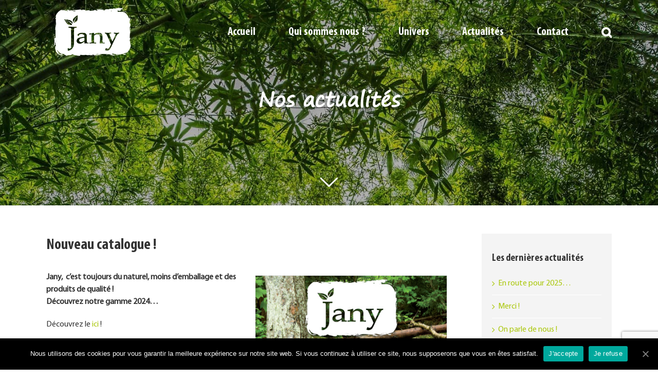

--- FILE ---
content_type: text/html; charset=utf-8
request_url: https://jany-france.fr/catalogue-2024/
body_size: 18147
content:
<!DOCTYPE html>
<html class="avada-html-layout-wide avada-html-header-position-top avada-header-color-not-opaque" lang="fr-FR" prefix="og: http://ogp.me/ns# fb: http://ogp.me/ns/fb#">
<head>
	<meta http-equiv="X-UA-Compatible" content="IE=edge"/>
	<meta http-equiv="Content-Type" content="text/html; charset=utf-8"/>
	<meta name="viewport" content="width=device-width, initial-scale=1"/>
	<meta name='robots' content='max-image-preview:large'/>

	<!-- This site is optimized with the Yoast SEO plugin v15.1.1 - https://yoast.com/wordpress/plugins/seo/ -->
	<title>Nouveau catalogue ! | Jany France</title>
	<meta name="robots" content="index, follow, max-snippet:-1, max-image-preview:large, max-video-preview:-1"/>
	<link rel="canonical" href="https://jany-france.fr/catalogue-2024/"/>
	<meta property="og:locale" content="fr_FR"/>
	<meta property="og:type" content="article"/>
	<meta property="og:title" content="Nouveau catalogue ! | Jany France"/>
	<meta property="og:url" content="https://jany-france.fr/catalogue-2024/"/>
	<meta property="og:site_name" content="Jany France"/>
	<meta property="article:published_time" content="2023-10-03T14:34:45+00:00"/>
	<meta property="og:image" content="https://jany-france.fr/wp-content/uploads/2023/10/Cata2024.jpg"/>
	<meta property="og:image:width" content="400"/>
	<meta property="og:image:height" content="400"/>
	<meta name="twitter:card" content="summary_large_image"/>
	<script type="application/ld+json" class="yoast-schema-graph">{"@context":"https://schema.org","@graph":[{"@type":"Organization","@id":"https://jany-france.fr/#organization","name":"JANY FRANCE","url":"https://jany-france.fr/","sameAs":[],"logo":{"@type":"ImageObject","@id":"https://jany-france.fr/#logo","inLanguage":"fr-FR","url":"https://jany-france.fr/wp-content/uploads/2019/12/logo-jany-france-small.png","width":150,"height":92,"caption":"JANY FRANCE"},"image":{"@id":"https://jany-france.fr/#logo"}},{"@type":"WebSite","@id":"https://jany-france.fr/#website","url":"https://jany-france.fr/","name":"Jany France","description":"Produits de jardinage","publisher":{"@id":"https://jany-france.fr/#organization"},"potentialAction":[{"@type":"SearchAction","target":"https://jany-france.fr/?s={search_term_string}","query-input":"required name=search_term_string"}],"inLanguage":"fr-FR"},{"@type":"ImageObject","@id":"https://jany-france.fr/catalogue-2024/#primaryimage","inLanguage":"fr-FR","url":"https://jany-france.fr/wp-content/uploads/2023/10/Cata2024.jpg","width":400,"height":400},{"@type":"WebPage","@id":"https://jany-france.fr/catalogue-2024/#webpage","url":"https://jany-france.fr/catalogue-2024/","name":"Nouveau catalogue ! | Jany France","isPartOf":{"@id":"https://jany-france.fr/#website"},"primaryImageOfPage":{"@id":"https://jany-france.fr/catalogue-2024/#primaryimage"},"datePublished":"2023-10-03T14:34:45+00:00","dateModified":"2023-10-03T14:34:45+00:00","inLanguage":"fr-FR","potentialAction":[{"@type":"ReadAction","target":["https://jany-france.fr/catalogue-2024/"]}]},{"@type":"Article","@id":"https://jany-france.fr/catalogue-2024/#article","isPartOf":{"@id":"https://jany-france.fr/catalogue-2024/#webpage"},"author":{"@id":"https://jany-france.fr/#/schema/person/91db423e7fc982449d7cfa2240f199b9"},"headline":"Nouveau catalogue !","datePublished":"2023-10-03T14:34:45+00:00","dateModified":"2023-10-03T14:34:45+00:00","mainEntityOfPage":{"@id":"https://jany-france.fr/catalogue-2024/#webpage"},"publisher":{"@id":"https://jany-france.fr/#organization"},"image":{"@id":"https://jany-france.fr/catalogue-2024/#primaryimage"},"articleSection":"Nouveaut\u00e9s","inLanguage":"fr-FR"},{"@type":"Person","@id":"https://jany-france.fr/#/schema/person/91db423e7fc982449d7cfa2240f199b9","name":"Jany France"}]}</script>
	<!-- / Yoast SEO plugin. -->


<link rel='dns-prefetch' href='//www.google.com'/>
<link rel='dns-prefetch' href='//s.w.org'/>
<link rel="alternate" type="application/rss+xml" title="Jany France &raquo; Flux" href="https://jany-france.fr/feed/"/>
<link rel="alternate" type="application/rss+xml" title="Jany France &raquo; Flux des commentaires" href="https://jany-france.fr/comments/feed/"/>
		
		
		
		
		
		
		<meta property="og:title" content="Nouveau catalogue !"/>
		<meta property="og:type" content="article"/>
		<meta property="og:url" content="https://jany-france.fr/catalogue-2024/"/>
		<meta property="og:site_name" content="Jany France"/>
		<meta property="og:description" content="Jany,  c&#039;est toujours du naturel, moins d&#039;emballage et des produits de qualité !
Découvrez notre gamme 2024...

Découvrez le ici !"/>

									<meta property="og:image" content="https://jany-france.fr/wp-content/uploads/2023/10/Cata2024.jpg"/>
									<!-- This site uses the Google Analytics by MonsterInsights plugin v9.11.1 - Using Analytics tracking - https://www.monsterinsights.com/ -->
							<script src="//www.googletagmanager.com/gtag/js?id=G-GNKBDVSQDH" data-cfasync="false" data-wpfc-render="false" type="text/javascript" async></script>
			<script data-cfasync="false" data-wpfc-render="false" type="text/javascript">
				var mi_version = '9.11.1';
				var mi_track_user = true;
				var mi_no_track_reason = '';
								var MonsterInsightsDefaultLocations = {"page_location":"https:\/\/jany-france.fr\/catalogue-2024\/"};
								if ( typeof MonsterInsightsPrivacyGuardFilter === 'function' ) {
					var MonsterInsightsLocations = (typeof MonsterInsightsExcludeQuery === 'object') ? MonsterInsightsPrivacyGuardFilter( MonsterInsightsExcludeQuery ) : MonsterInsightsPrivacyGuardFilter( MonsterInsightsDefaultLocations );
				} else {
					var MonsterInsightsLocations = (typeof MonsterInsightsExcludeQuery === 'object') ? MonsterInsightsExcludeQuery : MonsterInsightsDefaultLocations;
				}

								var disableStrs = [
										'ga-disable-G-GNKBDVSQDH',
									];

				/* Function to detect opted out users */
				function __gtagTrackerIsOptedOut() {
					for (var index = 0; index < disableStrs.length; index++) {
						if (document.cookie.indexOf(disableStrs[index] + '=true') > -1) {
							return true;
						}
					}

					return false;
				}

				/* Disable tracking if the opt-out cookie exists. */
				if (__gtagTrackerIsOptedOut()) {
					for (var index = 0; index < disableStrs.length; index++) {
						window[disableStrs[index]] = true;
					}
				}

				/* Opt-out function */
				function __gtagTrackerOptout() {
					for (var index = 0; index < disableStrs.length; index++) {
						document.cookie = disableStrs[index] + '=true; expires=Thu, 31 Dec 2099 23:59:59 UTC; path=/';
						window[disableStrs[index]] = true;
					}
				}

				if ('undefined' === typeof gaOptout) {
					function gaOptout() {
						__gtagTrackerOptout();
					}
				}
								window.dataLayer = window.dataLayer || [];

				window.MonsterInsightsDualTracker = {
					helpers: {},
					trackers: {},
				};
				if (mi_track_user) {
					function __gtagDataLayer() {
						dataLayer.push(arguments);
					}

					function __gtagTracker(type, name, parameters) {
						if (!parameters) {
							parameters = {};
						}

						if (parameters.send_to) {
							__gtagDataLayer.apply(null, arguments);
							return;
						}

						if (type === 'event') {
														parameters.send_to = monsterinsights_frontend.v4_id;
							var hookName = name;
							if (typeof parameters['event_category'] !== 'undefined') {
								hookName = parameters['event_category'] + ':' + name;
							}

							if (typeof MonsterInsightsDualTracker.trackers[hookName] !== 'undefined') {
								MonsterInsightsDualTracker.trackers[hookName](parameters);
							} else {
								__gtagDataLayer('event', name, parameters);
							}
							
						} else {
							__gtagDataLayer.apply(null, arguments);
						}
					}

					__gtagTracker('js', new Date());
					__gtagTracker('set', {
						'developer_id.dZGIzZG': true,
											});
					if ( MonsterInsightsLocations.page_location ) {
						__gtagTracker('set', MonsterInsightsLocations);
					}
										__gtagTracker('config', 'G-GNKBDVSQDH', {"forceSSL":"true","link_attribution":"true"} );
										window.gtag = __gtagTracker;										(function () {
						/* https://developers.google.com/analytics/devguides/collection/analyticsjs/ */
						/* ga and __gaTracker compatibility shim. */
						var noopfn = function () {
							return null;
						};
						var newtracker = function () {
							return new Tracker();
						};
						var Tracker = function () {
							return null;
						};
						var p = Tracker.prototype;
						p.get = noopfn;
						p.set = noopfn;
						p.send = function () {
							var args = Array.prototype.slice.call(arguments);
							args.unshift('send');
							__gaTracker.apply(null, args);
						};
						var __gaTracker = function () {
							var len = arguments.length;
							if (len === 0) {
								return;
							}
							var f = arguments[len - 1];
							if (typeof f !== 'object' || f === null || typeof f.hitCallback !== 'function') {
								if ('send' === arguments[0]) {
									var hitConverted, hitObject = false, action;
									if ('event' === arguments[1]) {
										if ('undefined' !== typeof arguments[3]) {
											hitObject = {
												'eventAction': arguments[3],
												'eventCategory': arguments[2],
												'eventLabel': arguments[4],
												'value': arguments[5] ? arguments[5] : 1,
											}
										}
									}
									if ('pageview' === arguments[1]) {
										if ('undefined' !== typeof arguments[2]) {
											hitObject = {
												'eventAction': 'page_view',
												'page_path': arguments[2],
											}
										}
									}
									if (typeof arguments[2] === 'object') {
										hitObject = arguments[2];
									}
									if (typeof arguments[5] === 'object') {
										Object.assign(hitObject, arguments[5]);
									}
									if ('undefined' !== typeof arguments[1].hitType) {
										hitObject = arguments[1];
										if ('pageview' === hitObject.hitType) {
											hitObject.eventAction = 'page_view';
										}
									}
									if (hitObject) {
										action = 'timing' === arguments[1].hitType ? 'timing_complete' : hitObject.eventAction;
										hitConverted = mapArgs(hitObject);
										__gtagTracker('event', action, hitConverted);
									}
								}
								return;
							}

							function mapArgs(args) {
								var arg, hit = {};
								var gaMap = {
									'eventCategory': 'event_category',
									'eventAction': 'event_action',
									'eventLabel': 'event_label',
									'eventValue': 'event_value',
									'nonInteraction': 'non_interaction',
									'timingCategory': 'event_category',
									'timingVar': 'name',
									'timingValue': 'value',
									'timingLabel': 'event_label',
									'page': 'page_path',
									'location': 'page_location',
									'title': 'page_title',
									'referrer' : 'page_referrer',
								};
								for (arg in args) {
																		if (!(!args.hasOwnProperty(arg) || !gaMap.hasOwnProperty(arg))) {
										hit[gaMap[arg]] = args[arg];
									} else {
										hit[arg] = args[arg];
									}
								}
								return hit;
							}

							try {
								f.hitCallback();
							} catch (ex) {
							}
						};
						__gaTracker.create = newtracker;
						__gaTracker.getByName = newtracker;
						__gaTracker.getAll = function () {
							return [];
						};
						__gaTracker.remove = noopfn;
						__gaTracker.loaded = true;
						window['__gaTracker'] = __gaTracker;
					})();
									} else {
										console.log("");
					(function () {
						function __gtagTracker() {
							return null;
						}

						window['__gtagTracker'] = __gtagTracker;
						window['gtag'] = __gtagTracker;
					})();
									}
			</script>
							<!-- / Google Analytics by MonsterInsights -->
				<script type="text/javascript">
			window._wpemojiSettings = {"baseUrl":"https:\/\/s.w.org\/images\/core\/emoji\/13.0.1\/72x72\/","ext":".png","svgUrl":"https:\/\/s.w.org\/images\/core\/emoji\/13.0.1\/svg\/","svgExt":".svg","source":{"concatemoji":"https:\/\/jany-france.fr\/wp-includes\/js\/wp-emoji-release.min.js?ver=5.7.14"}};
			!function(e,a,t){var n,r,o,i=a.createElement("canvas"),p=i.getContext&&i.getContext("2d");function s(e,t){var a=String.fromCharCode;p.clearRect(0,0,i.width,i.height),p.fillText(a.apply(this,e),0,0);e=i.toDataURL();return p.clearRect(0,0,i.width,i.height),p.fillText(a.apply(this,t),0,0),e===i.toDataURL()}function c(e){var t=a.createElement("script");t.src=e,t.defer=t.type="text/javascript",a.getElementsByTagName("head")[0].appendChild(t)}for(o=Array("flag","emoji"),t.supports={everything:!0,everythingExceptFlag:!0},r=0;r<o.length;r++)t.supports[o[r]]=function(e){if(!p||!p.fillText)return!1;switch(p.textBaseline="top",p.font="600 32px Arial",e){case"flag":return s([127987,65039,8205,9895,65039],[127987,65039,8203,9895,65039])?!1:!s([55356,56826,55356,56819],[55356,56826,8203,55356,56819])&&!s([55356,57332,56128,56423,56128,56418,56128,56421,56128,56430,56128,56423,56128,56447],[55356,57332,8203,56128,56423,8203,56128,56418,8203,56128,56421,8203,56128,56430,8203,56128,56423,8203,56128,56447]);case"emoji":return!s([55357,56424,8205,55356,57212],[55357,56424,8203,55356,57212])}return!1}(o[r]),t.supports.everything=t.supports.everything&&t.supports[o[r]],"flag"!==o[r]&&(t.supports.everythingExceptFlag=t.supports.everythingExceptFlag&&t.supports[o[r]]);t.supports.everythingExceptFlag=t.supports.everythingExceptFlag&&!t.supports.flag,t.DOMReady=!1,t.readyCallback=function(){t.DOMReady=!0},t.supports.everything||(n=function(){t.readyCallback()},a.addEventListener?(a.addEventListener("DOMContentLoaded",n,!1),e.addEventListener("load",n,!1)):(e.attachEvent("onload",n),a.attachEvent("onreadystatechange",function(){"complete"===a.readyState&&t.readyCallback()})),(n=t.source||{}).concatemoji?c(n.concatemoji):n.wpemoji&&n.twemoji&&(c(n.twemoji),c(n.wpemoji)))}(window,document,window._wpemojiSettings);
		</script>
		<style type="text/css">
img.wp-smiley,
img.emoji {
	display: inline !important;
	border: none !important;
	box-shadow: none !important;
	height: 1em !important;
	width: 1em !important;
	margin: 0 .07em !important;
	vertical-align: -0.1em !important;
	background: none !important;
	padding: 0 !important;
}
</style>
	<link rel='stylesheet' id='cookie-notice-front-css' href='https://jany-france.fr/wp-content/plugins/cookie-notice/css/front.min.css?ver=5.7.14' type='text/css' media='all'/>
<link rel='stylesheet' id='avada-stylesheet-css' href='https://jany-france.fr/wp-content/themes/Avada/assets/css/style.min.css?ver=7.1.1' type='text/css' media='all'/>
<link rel='stylesheet' id='child-style-css' href='https://jany-france.fr/wp-content/themes/janyfrance/style.css?ver=5.7.14' type='text/css' media='all'/>
<!--[if IE]>
<link rel='stylesheet' id='avada-IE-css'  href='https://jany-france.fr/wp-content/themes/Avada/assets/css/ie.min.css?ver=7.1.1' type='text/css' media='all' />
<style id='avada-IE-inline-css' type='text/css'>
.avada-select-parent .select-arrow{background-color:#ffffff}
.select-arrow{background-color:#ffffff}
</style>
<![endif]-->
<link rel='stylesheet' id='slb_core-css' href='https://jany-france.fr/wp-content/plugins/simple-lightbox/client/css/app.css?ver=2.8.1' type='text/css' media='all'/>
<link rel='stylesheet' id='fusion-dynamic-css-css' href='https://jany-france.fr/wp-content/uploads/fusion-styles/656ee2989f52c5801235eb2eef752b4f.min.css?ver=3.1.1' type='text/css' media='all'/>
<script type='text/javascript' src='https://jany-france.fr/wp-content/plugins/google-analytics-for-wordpress/assets/js/frontend-gtag.min.js?ver=9.11.1' id='monsterinsights-frontend-script-js'></script>
<script data-cfasync="false" data-wpfc-render="false" type="text/javascript" id='monsterinsights-frontend-script-js-extra'>/* <![CDATA[ */
var monsterinsights_frontend = {"js_events_tracking":"true","download_extensions":"doc,pdf,ppt,zip,xls,docx,pptx,xlsx","inbound_paths":"[{\"path\":\"\\\/go\\\/\",\"label\":\"affiliate\"},{\"path\":\"\\\/recommend\\\/\",\"label\":\"affiliate\"}]","home_url":"https:\/\/jany-france.fr","hash_tracking":"false","v4_id":"G-GNKBDVSQDH"};/* ]]> */
</script>
<script type='text/javascript' src='https://jany-france.fr/wp-includes/js/jquery/jquery.min.js,qver=3.5.1.pagespeed.ce.tvcJM2mg6L.js' id='jquery-core-js'></script>
<script type='text/javascript' src='https://jany-france.fr/wp-includes/js/jquery/jquery-migrate.min.js,qver=3.3.2.pagespeed.ce.ebSVa37EeO.js' id='jquery-migrate-js'></script>
<script type='text/javascript' id='cookie-notice-front-js-extra'>
/* <![CDATA[ */
var cnArgs = {"ajaxUrl":"https:\/\/jany-france.fr\/wp-admin\/admin-ajax.php","nonce":"b98f12a38a","hideEffect":"fade","position":"bottom","onScroll":"0","onScrollOffset":"100","onClick":"0","cookieName":"cookie_notice_accepted","cookieTime":"2592000","cookieTimeRejected":"2592000","cookiePath":"\/","cookieDomain":"","redirection":"0","cache":"0","refuse":"1","revokeCookies":"1","revokeCookiesOpt":"automatic","secure":"1","coronabarActive":"0"};
/* ]]> */
</script>
<script type='text/javascript' src='https://jany-france.fr/wp-content/plugins/cookie-notice/js/front.min.js?ver=1.3.2' id='cookie-notice-front-js'></script>
<link rel="https://api.w.org/" href="https://jany-france.fr/wp-json/"/><link rel="alternate" type="application/json" href="https://jany-france.fr/wp-json/wp/v2/posts/15035"/><link rel="EditURI" type="application/rsd+xml" title="RSD" href="https://jany-france.fr/xmlrpc.php?rsd"/>
<link rel="wlwmanifest" type="application/wlwmanifest+xml" href="https://jany-france.fr/wp-includes/wlwmanifest.xml"/> 
<meta name="generator" content="WordPress 5.7.14"/>
<link rel='shortlink' href='https://jany-france.fr/?p=15035'/>
<link rel="alternate" type="application/json+oembed" href="https://jany-france.fr/wp-json/oembed/1.0/embed?url=https%3A%2F%2Fjany-france.fr%2Fcatalogue-2024%2F"/>
<link rel="alternate" type="text/xml+oembed" href="https://jany-france.fr/wp-json/oembed/1.0/embed?url=https%3A%2F%2Fjany-france.fr%2Fcatalogue-2024%2F&#038;format=xml"/>
<style type="text/css" id="css-fb-visibility">@media screen and (max-width: 640px){body:not(.fusion-builder-ui-wireframe) .fusion-no-small-visibility{display:none !important;}body:not(.fusion-builder-ui-wireframe) .sm-text-align-center{text-align:center !important;}body:not(.fusion-builder-ui-wireframe) .sm-text-align-left{text-align:left !important;}body:not(.fusion-builder-ui-wireframe) .sm-text-align-right{text-align:right !important;}body:not(.fusion-builder-ui-wireframe) .fusion-absolute-position-small{position:absolute;top:auto;width:100%;}}@media screen and (min-width: 641px) and (max-width: 1024px){body:not(.fusion-builder-ui-wireframe) .fusion-no-medium-visibility{display:none !important;}body:not(.fusion-builder-ui-wireframe) .md-text-align-center{text-align:center !important;}body:not(.fusion-builder-ui-wireframe) .md-text-align-left{text-align:left !important;}body:not(.fusion-builder-ui-wireframe) .md-text-align-right{text-align:right !important;}body:not(.fusion-builder-ui-wireframe) .fusion-absolute-position-medium{position:absolute;top:auto;width:100%;}}@media screen and (min-width: 1025px){body:not(.fusion-builder-ui-wireframe) .fusion-no-large-visibility{display:none !important;}body:not(.fusion-builder-ui-wireframe) .lg-text-align-center{text-align:center !important;}body:not(.fusion-builder-ui-wireframe) .lg-text-align-left{text-align:left !important;}body:not(.fusion-builder-ui-wireframe) .lg-text-align-right{text-align:right !important;}body:not(.fusion-builder-ui-wireframe) .fusion-absolute-position-large{position:absolute;top:auto;width:100%;}}</style><link rel="icon" href="https://jany-france.fr/wp-content/uploads/2019/11/xcropped-favicon-jany-32x32.png.pagespeed.ic.rV1UI38O96.webp" sizes="32x32"/>
<link rel="icon" href="https://jany-france.fr/wp-content/uploads/2019/11/xcropped-favicon-jany-192x192.png.pagespeed.ic.kUu6nrdEWZ.webp" sizes="192x192"/>
<link rel="apple-touch-icon" href="https://jany-france.fr/wp-content/uploads/2019/11/xcropped-favicon-jany-180x180.png.pagespeed.ic.5o7dX4__Jv.webp"/>
<meta name="msapplication-TileImage" content="https://jany-france.fr/wp-content/uploads/2019/11/cropped-favicon-jany-270x270.png"/>
		<style type="text/css" id="wp-custom-css">
			#side-header .fusion-logo, .fusion-header .fusion-logo {
    max-width: 100px;
}

.page-id-43 .menu-text {
	color : #fff !important; 
	    text-shadow: -1px 1px 2px rgba(0,0,0,0.21);
}

.page-id-43 .fusion-sticky-menu .menu-text  {
	color : #000 !important; 
	    text-shadow: -1px 1px 2px rgba(0,0,0,0);
}
.fusion-header {
	height:95px !important;
}

body:not(.fusion-header-layout-v6) .fusion-main-menu>ul>li>a, body:not(.fusion-top-header) .fusion-main-menu>ul>li>a {
    height: 90px !important;
}

#side-header .fusion-logo, .fusion-header .fusion-logo {
    margin: 15px 15px;
}
#accueil-roulbac .fusion-button-wrapper  {
	margin-top : 45px;
}
.fusion-body .fusion-main-menu .current-menu-ancestor>a, .fusion-body .fusion-main-menu .current-menu-item>a, .fusion-body .fusion-main-menu .current-menu-parent>a, .fusion-body .fusion-main-menu .current_page_item>a {
    color: #abc80e !important;
}
.slide-id-2151 > .background:after {
	background: rgba(0,0,0,0.0) !important;}		</style>
				<script type="text/javascript">
			var doc = document.documentElement;
			doc.setAttribute( 'data-useragent', navigator.userAgent );
		</script>
		
	</head>

<body class="post-template-default single single-post postid-15035 single-format-standard cookies-not-set fusion-image-hovers fusion-pagination-sizing fusion-button_size-large fusion-button_type-flat fusion-button_span-no avada-image-rollover-circle-yes avada-image-rollover-yes avada-image-rollover-direction-left fusion-body ltr fusion-sticky-header no-mobile-sticky-header no-mobile-slidingbar no-mobile-totop avada-has-rev-slider-styles fusion-disable-outline fusion-sub-menu-fade mobile-logo-pos-left layout-wide-mode avada-has-boxed-modal-shadow- layout-scroll-offset-full avada-has-zero-margin-offset-top has-sidebar fusion-top-header menu-text-align-center mobile-menu-design-modern fusion-show-pagination-text fusion-header-layout-v1 avada-responsive avada-footer-fx-none avada-menu-highlight-style-textcolor fusion-search-form-classic fusion-main-menu-search-dropdown fusion-avatar-square avada-dropdown-styles avada-blog-layout-grid avada-blog-archive-layout-grid avada-header-shadow-no avada-menu-icon-position-left avada-has-megamenu-shadow avada-has-mainmenu-dropdown-divider avada-has-mobile-menu-search avada-has-main-nav-search-icon avada-has-breadcrumb-mobile-hidden avada-has-titlebar-hide avada-has-pagination-width_height avada-flyout-menu-direction-fade avada-ec-views-v1">
		<a class="skip-link screen-reader-text" href="#content">Skip to content</a>

	<div id="boxed-wrapper">
		<div class="fusion-sides-frame"></div>
		<div id="wrapper" class="fusion-wrapper">
			<div id="home" style="position:relative;top:-1px;"></div>
			
				
			<header class="fusion-header-wrapper">
				<div class="fusion-header-v1 fusion-logo-alignment fusion-logo-left fusion-sticky-menu-1 fusion-sticky-logo-1 fusion-mobile-logo-1  fusion-mobile-menu-design-modern">
					<div class="fusion-header-sticky-height"></div>
<div class="fusion-header">
	<div class="fusion-row">
					<div class="fusion-logo" data-margin-top="31px" data-margin-bottom="31px" data-margin-left="" data-margin-right="">
			<a class="fusion-logo-link" href="https://jany-france.fr/">

						<!-- standard logo -->
			<img src="https://jany-france.fr/wp-content/uploads/2019/11/Logo-JANY_Blc_vect_2020.png" srcset="https://jany-france.fr/wp-content/uploads/2019/11/Logo-JANY_Blc_vect_2020.png 1x, https://jany-france.fr/wp-content/uploads/2019/11/Logo-JANY_Blc_vect_2020.png 2x" width="" height="" alt="Jany France Logo" data-retina_logo_url="https://jany-france.fr/wp-content/uploads/2019/11/Logo-JANY_Blc_vect_2020.png" class="fusion-standard-logo"/>

											<!-- mobile logo -->
				<img src="https://jany-france.fr/wp-content/uploads/2019/11/Logo-jany-france.png" srcset="https://jany-france.fr/wp-content/uploads/2019/11/Logo-jany-france.png 1x, https://jany-france.fr/wp-content/uploads/2019/11/Logo-jany-france.png 2x" width="590" height="364" style="max-height:364px;height:auto;" alt="Jany France Logo" data-retina_logo_url="https://jany-france.fr/wp-content/uploads/2019/11/Logo-jany-france.png" class="fusion-mobile-logo"/>
			
											<!-- sticky header logo -->
				<img src="https://jany-france.fr/wp-content/uploads/2019/11/Logo-jany-france.png" srcset="https://jany-france.fr/wp-content/uploads/2019/11/Logo-jany-france.png 1x, https://jany-france.fr/wp-content/uploads/2019/11/Logo-jany-france.png 2x" width="590" height="364" style="max-height:364px;height:auto;" alt="Jany France Logo" data-retina_logo_url="https://jany-france.fr/wp-content/uploads/2019/11/Logo-jany-france.png" class="fusion-sticky-logo"/>
					</a>
		</div>		<nav class="fusion-main-menu" aria-label="Main Menu"><ul id="menu-menu-top" class="fusion-menu"><li id="menu-item-45" class="menu-item menu-item-type-post_type menu-item-object-page menu-item-home menu-item-45" data-item-id="45"><a href="https://jany-france.fr/" class="fusion-textcolor-highlight"><span class="menu-text">Accueil</span></a></li><li id="menu-item-28" class="menu-item menu-item-type-post_type menu-item-object-page menu-item-has-children menu-item-28 fusion-dropdown-menu" data-item-id="28"><a href="https://jany-france.fr/qui-sommes-nous/" class="fusion-textcolor-highlight"><span class="menu-text">Qui sommes nous ?</span></a><ul class="sub-menu"><li id="menu-item-1628" class="menu-item menu-item-type-post_type menu-item-object-page menu-item-1628 fusion-dropdown-submenu"><a href="https://jany-france.fr/qui-sommes-nous/" class="fusion-textcolor-highlight"><span>L’entreprise</span></a></li><li id="menu-item-1627" class="menu-item menu-item-type-post_type menu-item-object-page menu-item-1627 fusion-dropdown-submenu"><a href="https://jany-france.fr/usines/" class="fusion-textcolor-highlight"><span>Nos Usines</span></a></li><li id="menu-item-1834" class="menu-item menu-item-type-post_type menu-item-object-page menu-item-1834 fusion-dropdown-submenu"><a href="https://jany-france.fr/ou-nous-trouver/" class="fusion-textcolor-highlight"><span>Où nous trouver</span></a></li></ul></li><li id="menu-item-40" class="menu-item menu-item-type-post_type menu-item-object-page menu-item-has-children menu-item-40 fusion-megamenu-menu " data-item-id="40"><a href="https://jany-france.fr/univers/" class="fusion-textcolor-highlight"><span class="menu-text">Univers</span></a><div class="fusion-megamenu-wrapper fusion-columns-5 columns-per-row-5 columns-5 col-span-12 fusion-megamenu-fullwidth"><div class="row"><div class="fusion-megamenu-holder" style="width:1200px;" data-width="1200px"><ul class="fusion-megamenu"><li id="menu-item-1530" class="menu-item menu-item-type-post_type menu-item-object-page menu-item-has-children menu-item-1530 fusion-megamenu-submenu fusion-megamenu-columns-5 col-lg-2 col-md-2 col-sm-2"><div class='fusion-megamenu-title'><a href="https://jany-france.fr/univers/jany-flore/">Jany Flore</a></div><ul class="sub-menu"><li id="menu-item-1540" class="menu-item menu-item-type-post_type menu-item-object-page menu-item-1540"><a href="https://jany-france.fr/univers/jany-flore/les-mini-serres/" class="fusion-textcolor-highlight fusion-has-highlight-label"><span><span class="fusion-megamenu-bullet"></span>Les mini-serres<span class="fusion-menu-highlight-label" style="background-color:#685541;color:#ffffff;">NOUVEAU</span></span></a></li><li id="menu-item-1532" class="menu-item menu-item-type-post_type menu-item-object-page menu-item-1532"><a href="https://jany-france.fr/univers/jany-flore/les-godets/" class="fusion-textcolor-highlight fusion-has-highlight-label"><span><span class="fusion-megamenu-bullet"></span>Les godets et les accessoires<span class="fusion-menu-highlight-label" style="background-color:#685541;color:#ffffff;">NOUVEAU</span></span></a></li><li id="menu-item-1534" class="menu-item menu-item-type-post_type menu-item-object-page menu-item-1534"><a href="https://jany-france.fr/univers/jany-flore/le-paillage-et-accessoires/" class="fusion-textcolor-highlight fusion-has-highlight-label"><span><span class="fusion-megamenu-bullet"></span>Le paillage et les accessoires<span class="fusion-menu-highlight-label" style="background-color:#685541;color:#ffffff;">NOUVEAU</span></span></a></li><li id="menu-item-1535" class="menu-item menu-item-type-post_type menu-item-object-page menu-item-1535"><a href="https://jany-france.fr/univers/jany-flore/les-feutres/" class="fusion-textcolor-highlight"><span><span class="fusion-megamenu-bullet"></span>Les feutres</span></a></li><li id="menu-item-1538" class="menu-item menu-item-type-post_type menu-item-object-page menu-item-1538"><a href="https://jany-france.fr/univers/jany-flore/les-tuteurs/" class="fusion-textcolor-highlight"><span><span class="fusion-megamenu-bullet"></span>Les tuteurs</span></a></li><li id="menu-item-1539" class="menu-item menu-item-type-post_type menu-item-object-page menu-item-1539"><a href="https://jany-france.fr/univers/jany-flore/les-liens/" class="fusion-textcolor-highlight fusion-has-highlight-label"><span><span class="fusion-megamenu-bullet"></span>Les liens, colliers, raphias, ficelles et cordes<span class="fusion-menu-highlight-label" style="background-color:#685541;color:#ffffff;">NOUVEAU</span></span></a></li><li id="menu-item-1531" class="menu-item menu-item-type-post_type menu-item-object-page menu-item-1531"><a href="https://jany-france.fr/univers/jany-flore/croissance-et-accessoires/" class="fusion-textcolor-highlight"><span><span class="fusion-megamenu-bullet"></span>La croissance et les accessoires</span></a></li><li id="menu-item-1542" class="menu-item menu-item-type-post_type menu-item-object-page menu-item-1542"><a href="https://jany-france.fr/univers/jany-flore/les-serres/" class="fusion-textcolor-highlight fusion-has-highlight-label"><span><span class="fusion-megamenu-bullet"></span>Les serres<span class="fusion-menu-highlight-label" style="background-color:#685541;color:#ffffff;">NOUVEAU</span></span></a></li><li id="menu-item-1541" class="menu-item menu-item-type-post_type menu-item-object-page menu-item-1541"><a href="https://jany-france.fr/univers/jany-flore/la-protection/" class="fusion-textcolor-highlight fusion-has-highlight-label"><span><span class="fusion-megamenu-bullet"></span>La protection<span class="fusion-menu-highlight-label" style="background-color:#685541;color:#ffffff;">NOUVEAU</span></span></a></li><li id="menu-item-1533" class="menu-item menu-item-type-post_type menu-item-object-page menu-item-1533"><a href="https://jany-france.fr/univers/jany-flore/lhivernage/" class="fusion-textcolor-highlight fusion-has-highlight-label"><span><span class="fusion-megamenu-bullet"></span>L&rsquo;hivernage<span class="fusion-menu-highlight-label" style="background-color:#685541;color:#ffffff;">NOUVEAU</span></span></a></li></ul></li><li id="menu-item-661" class="menu-item menu-item-type-post_type menu-item-object-page menu-item-has-children menu-item-661 fusion-megamenu-submenu fusion-megamenu-columns-5 col-lg-2 col-md-2 col-sm-2"><div class='fusion-megamenu-title'><a href="https://jany-france.fr/univers/jany-accessoires/">Jany Accessoires</a></div><ul class="sub-menu"><li id="menu-item-1513" class="menu-item menu-item-type-post_type menu-item-object-page menu-item-1513"><a href="https://jany-france.fr/univers/jany-accessoires/les-sacs/" class="fusion-textcolor-highlight fusion-has-highlight-label"><span><span class="fusion-megamenu-bullet"></span>Les sacs et composteurs<span class="fusion-menu-highlight-label" style="background-color:#685541;color:#ffffff;">NOUVEAU</span></span></a></li><li id="menu-item-1512" class="menu-item menu-item-type-post_type menu-item-object-page menu-item-1512"><a href="https://jany-france.fr/univers/jany-accessoires/les-baches/" class="fusion-textcolor-highlight fusion-has-highlight-label"><span><span class="fusion-megamenu-bullet"></span>Les bâches<span class="fusion-menu-highlight-label" style="background-color:#685541;color:#ffffff;">NOUVEAU</span></span></a></li><li id="menu-item-1511" class="menu-item menu-item-type-post_type menu-item-object-page menu-item-1511"><a href="https://jany-france.fr/univers/jany-accessoires/les-pluviometres/" class="fusion-textcolor-highlight fusion-has-highlight-label"><span><span class="fusion-megamenu-bullet"></span>Les accessoires de météo<span class="fusion-menu-highlight-label" style="background-color:#685541;color:#ffffff;">NOUVEAU</span></span></a></li><li id="menu-item-1510" class="menu-item menu-item-type-post_type menu-item-object-page menu-item-1510"><a href="https://jany-france.fr/univers/jany-accessoires/les-anti-nuisibles/" class="fusion-textcolor-highlight fusion-has-highlight-label"><span><span class="fusion-megamenu-bullet"></span>Les anti-nuisibles<span class="fusion-menu-highlight-label" style="">NOUVEAU</span></span></a></li></ul></li><li id="menu-item-662" class="menu-item menu-item-type-post_type menu-item-object-page menu-item-has-children menu-item-662 fusion-megamenu-submenu fusion-megamenu-columns-5 col-lg-2 col-md-2 col-sm-2"><div class='fusion-megamenu-title'><a href="https://jany-france.fr/univers/jany-tradi/">Jany Tradi</a></div><ul class="sub-menu"><li id="menu-item-254" class="menu-item menu-item-type-post_type menu-item-object-page menu-item-254"><a href="https://jany-france.fr/univers/jany-tradi/les-grillages/" class="fusion-textcolor-highlight fusion-has-highlight-label"><span><span class="fusion-megamenu-bullet"></span>Les grillages<span class="fusion-menu-highlight-label" style="background-color:#685541;color:#ffffff;">NOUVEAU</span></span></a></li><li id="menu-item-249" class="menu-item menu-item-type-post_type menu-item-object-page menu-item-249"><a href="https://jany-france.fr/univers/jany-tradi/les-accessoires/" class="fusion-textcolor-highlight"><span><span class="fusion-megamenu-bullet"></span>Les accessoires</span></a></li><li id="menu-item-251" class="menu-item menu-item-type-post_type menu-item-object-page menu-item-251"><a href="https://jany-france.fr/univers/jany-tradi/les-brises-vues/" class="fusion-textcolor-highlight fusion-has-highlight-label"><span><span class="fusion-megamenu-bullet"></span>Les brise-vues, brise-vent<span class="fusion-menu-highlight-label" style="background-color:#685541;color:#ffffff;">NOUVEAU</span></span></a></li><li id="menu-item-255" class="menu-item menu-item-type-post_type menu-item-object-page menu-item-255"><a href="https://jany-france.fr/univers/jany-tradi/les-moustiquaires/" class="fusion-textcolor-highlight"><span><span class="fusion-megamenu-bullet"></span>Les moustiquaires</span></a></li><li id="menu-item-252" class="menu-item menu-item-type-post_type menu-item-object-page menu-item-252"><a href="https://jany-france.fr/univers/jany-tradi/les-canisses/" class="fusion-textcolor-highlight"><span><span class="fusion-megamenu-bullet"></span>Les canisses plastique et les fixations</span></a></li><li id="menu-item-247" class="menu-item menu-item-type-post_type menu-item-object-page menu-item-247"><a href="https://jany-france.fr/univers/jany-tradi/loccultation-naturelle/" class="fusion-textcolor-highlight"><span><span class="fusion-megamenu-bullet"></span>L’occultation naturelle</span></a></li><li id="menu-item-256" class="menu-item menu-item-type-post_type menu-item-object-page menu-item-256"><a href="https://jany-france.fr/univers/jany-tradi/les-panneaux/" class="fusion-textcolor-highlight fusion-has-highlight-label"><span><span class="fusion-megamenu-bullet"></span>Les panneaux<span class="fusion-menu-highlight-label" style="background-color:#685541;color:#ffffff;">NOUVEAU</span></span></a></li><li id="menu-item-250" class="menu-item menu-item-type-post_type menu-item-object-page menu-item-250"><a href="https://jany-france.fr/univers/jany-tradi/les-bordures/" class="fusion-textcolor-highlight fusion-has-highlight-label"><span><span class="fusion-megamenu-bullet"></span>Les bordures<span class="fusion-menu-highlight-label" style="background-color:#685541;color:#ffffff;">NOUVEAU</span></span></a></li></ul></li><li id="menu-item-393" class="menu-item menu-item-type-post_type menu-item-object-page menu-item-has-children menu-item-393 fusion-megamenu-submenu fusion-megamenu-columns-5 col-lg-2 col-md-2 col-sm-2"><div class='fusion-megamenu-title'><a href="https://jany-france.fr/univers/jany-deco/">Jany Déco</a></div><ul class="sub-menu"><li id="menu-item-1574" class="menu-item menu-item-type-post_type menu-item-object-page menu-item-1574"><a href="https://jany-france.fr/univers/jany-deco/les-corbeilles/" class="fusion-textcolor-highlight"><span><span class="fusion-megamenu-bullet"></span>Les corbeilles</span></a></li><li id="menu-item-1578" class="menu-item menu-item-type-post_type menu-item-object-page menu-item-1578"><a href="https://jany-france.fr/univers/jany-deco/les-suspensions-pateres/" class="fusion-textcolor-highlight"><span><span class="fusion-megamenu-bullet"></span>Les suspensions et patères</span></a></li><li id="menu-item-1577" class="menu-item menu-item-type-post_type menu-item-object-page menu-item-1577"><a href="https://jany-france.fr/univers/jany-deco/les-porte-pots/" class="fusion-textcolor-highlight"><span><span class="fusion-megamenu-bullet"></span>Les porte-pots et jardinières</span></a></li><li id="menu-item-1575" class="menu-item menu-item-type-post_type menu-item-object-page menu-item-1575"><a href="https://jany-france.fr/univers/jany-deco/les-pateres-girouettes/" class="fusion-textcolor-highlight"><span><span class="fusion-megamenu-bullet"></span>Les girouettes</span></a></li><li id="menu-item-1576" class="menu-item menu-item-type-post_type menu-item-object-page menu-item-1576"><a href="https://jany-france.fr/univers/jany-deco/les-pieds-de-sapin/" class="fusion-textcolor-highlight"><span><span class="fusion-megamenu-bullet"></span>Les pieds de sapin</span></a></li><li id="menu-item-1573" class="menu-item menu-item-type-post_type menu-item-object-page menu-item-1573"><a href="https://jany-france.fr/univers/jany-deco/les-arceaux/" class="fusion-textcolor-highlight"><span><span class="fusion-megamenu-bullet"></span>Les arceaux</span></a></li><li id="menu-item-1583" class="menu-item menu-item-type-post_type menu-item-object-page menu-item-1583"><a href="https://jany-france.fr/univers/jany-deco/les-tuteurs-bois/" class="fusion-textcolor-highlight"><span><span class="fusion-megamenu-bullet"></span>Les tuteurs métal et  bois</span></a></li><li id="menu-item-1582" class="menu-item menu-item-type-post_type menu-item-object-page menu-item-1582"><a href="https://jany-france.fr/univers/jany-deco/les-treillages-fixes-bois/" class="fusion-textcolor-highlight"><span><span class="fusion-megamenu-bullet"></span>Les treillages fixes métal et bois</span></a></li><li id="menu-item-1580" class="menu-item menu-item-type-post_type menu-item-object-page menu-item-1580"><a href="https://jany-france.fr/univers/jany-deco/les-treillis-extensibles/" class="fusion-textcolor-highlight"><span><span class="fusion-megamenu-bullet"></span>Les treillis extensibles bois et PVC</span></a></li></ul></li><li id="menu-item-2634" class="menu-item menu-item-type-post_type menu-item-object-page menu-item-has-children menu-item-2634 fusion-megamenu-submenu fusion-megamenu-columns-5 col-lg-2 col-md-2 col-sm-2"><div class='fusion-megamenu-title'><a href="https://jany-france.fr/univers/roulbac/">Roul’bac</a></div><ul class="sub-menu"><li id="menu-item-1516" class="menu-item menu-item-type-post_type menu-item-object-page menu-item-1516"><a href="https://jany-france.fr/univers/roulbac/les-supports-de-pots-metal/" class="fusion-textcolor-highlight"><span><span class="fusion-megamenu-bullet"></span>Les supports de pots métal</span></a></li><li id="menu-item-1515" class="menu-item menu-item-type-post_type menu-item-object-page menu-item-1515"><a href="https://jany-france.fr/univers/roulbac/les-supports-a-roulettes-bois/" class="fusion-textcolor-highlight"><span><span class="fusion-megamenu-bullet"></span>Les supports à roulettes bois</span></a></li><li id="menu-item-1514" class="menu-item menu-item-type-post_type menu-item-object-page menu-item-1514"><a href="https://jany-france.fr/univers/roulbac/les-roulbac/" class="fusion-textcolor-highlight"><span><span class="fusion-megamenu-bullet"></span>Les Roul’bac</span></a></li></ul></li></ul></div><div style="clear:both;"></div></div></div></li><li id="menu-item-26" class="menu-item menu-item-type-post_type menu-item-object-page current_page_parent menu-item-has-children menu-item-26 fusion-dropdown-menu" data-item-id="26"><a href="https://jany-france.fr/actualites/" class="fusion-textcolor-highlight"><span class="menu-text">Actualités</span></a><ul class="sub-menu"><li id="menu-item-596" class="menu-item menu-item-type-post_type menu-item-object-page current_page_parent menu-item-596 fusion-dropdown-submenu"><a href="https://jany-france.fr/actualites/" class="fusion-textcolor-highlight"><span>Actu-nouveautés</span></a></li><li id="menu-item-1725" class="menu-item menu-item-type-post_type menu-item-object-page menu-item-1725 fusion-dropdown-submenu"><a href="https://jany-france.fr/catalogue/" class="fusion-textcolor-highlight"><span>Catalogue</span></a></li></ul></li><li id="menu-item-25" class="menu-item menu-item-type-post_type menu-item-object-page menu-item-has-children menu-item-25 fusion-dropdown-menu" data-item-id="25"><a href="https://jany-france.fr/contact/" class="fusion-textcolor-highlight"><span class="menu-text">Contact</span></a><ul class="sub-menu"><li id="menu-item-593" class="menu-item menu-item-type-post_type menu-item-object-page menu-item-593 fusion-dropdown-submenu"><a href="https://jany-france.fr/contact/" class="fusion-textcolor-highlight"><span>Contactez-nous</span></a></li><li id="menu-item-595" class="menu-item menu-item-type-post_type menu-item-object-page menu-item-595 fusion-dropdown-submenu"><a href="https://jany-france.fr/sav/" class="fusion-textcolor-highlight"><span>SAV</span></a></li></ul></li><li class="fusion-custom-menu-item fusion-main-menu-search"><a class="fusion-main-menu-icon" href="#" aria-label="Recherche" data-title="Recherche" title="Recherche" role="button" aria-expanded="false"></a><div class="fusion-custom-menu-item-contents">		<form role="search" class="searchform fusion-search-form  fusion-live-search fusion-search-form-classic" method="get" action="https://jany-france.fr/">
			<div class="fusion-search-form-content">

				
				<div class="fusion-search-field search-field">
					<label><span class="screen-reader-text">Rechercher</span>
													<input type="search" class="s fusion-live-search-input" name="s" id="fusion-live-search-input" autocomplete="off" placeholder="Rechercher..." required aria-required="true" aria-label="Rechercher..."/>
											</label>
				</div>
				<div class="fusion-search-button search-button">
					<input type="submit" class="fusion-search-submit searchsubmit" aria-label="Recherche" value="&#xf002;"/>
										<div class="fusion-slider-loading"></div>
									</div>

				
			</div>


							<div class="fusion-search-results-wrapper"><div class="fusion-search-results"></div></div>
			
		</form>
		</div></li></ul></nav><nav class="fusion-main-menu fusion-sticky-menu" aria-label="Main Menu Sticky"><ul id="menu-menu-top-1" class="fusion-menu"><li class="menu-item menu-item-type-post_type menu-item-object-page menu-item-home menu-item-45" data-item-id="45"><a href="https://jany-france.fr/" class="fusion-textcolor-highlight"><span class="menu-text">Accueil</span></a></li><li class="menu-item menu-item-type-post_type menu-item-object-page menu-item-has-children menu-item-28 fusion-dropdown-menu" data-item-id="28"><a href="https://jany-france.fr/qui-sommes-nous/" class="fusion-textcolor-highlight"><span class="menu-text">Qui sommes nous ?</span></a><ul class="sub-menu"><li class="menu-item menu-item-type-post_type menu-item-object-page menu-item-1628 fusion-dropdown-submenu"><a href="https://jany-france.fr/qui-sommes-nous/" class="fusion-textcolor-highlight"><span>L’entreprise</span></a></li><li class="menu-item menu-item-type-post_type menu-item-object-page menu-item-1627 fusion-dropdown-submenu"><a href="https://jany-france.fr/usines/" class="fusion-textcolor-highlight"><span>Nos Usines</span></a></li><li class="menu-item menu-item-type-post_type menu-item-object-page menu-item-1834 fusion-dropdown-submenu"><a href="https://jany-france.fr/ou-nous-trouver/" class="fusion-textcolor-highlight"><span>Où nous trouver</span></a></li></ul></li><li class="menu-item menu-item-type-post_type menu-item-object-page menu-item-has-children menu-item-40 fusion-megamenu-menu " data-item-id="40"><a href="https://jany-france.fr/univers/" class="fusion-textcolor-highlight"><span class="menu-text">Univers</span></a><div class="fusion-megamenu-wrapper fusion-columns-5 columns-per-row-5 columns-5 col-span-12 fusion-megamenu-fullwidth"><div class="row"><div class="fusion-megamenu-holder" style="width:1200px;" data-width="1200px"><ul class="fusion-megamenu"><li class="menu-item menu-item-type-post_type menu-item-object-page menu-item-has-children menu-item-1530 fusion-megamenu-submenu fusion-megamenu-columns-5 col-lg-2 col-md-2 col-sm-2"><div class='fusion-megamenu-title'><a href="https://jany-france.fr/univers/jany-flore/">Jany Flore</a></div><ul class="sub-menu"><li class="menu-item menu-item-type-post_type menu-item-object-page menu-item-1540"><a href="https://jany-france.fr/univers/jany-flore/les-mini-serres/" class="fusion-textcolor-highlight fusion-has-highlight-label"><span><span class="fusion-megamenu-bullet"></span>Les mini-serres<span class="fusion-menu-highlight-label" style="background-color:#685541;color:#ffffff;">NOUVEAU</span></span></a></li><li class="menu-item menu-item-type-post_type menu-item-object-page menu-item-1532"><a href="https://jany-france.fr/univers/jany-flore/les-godets/" class="fusion-textcolor-highlight fusion-has-highlight-label"><span><span class="fusion-megamenu-bullet"></span>Les godets et les accessoires<span class="fusion-menu-highlight-label" style="background-color:#685541;color:#ffffff;">NOUVEAU</span></span></a></li><li class="menu-item menu-item-type-post_type menu-item-object-page menu-item-1534"><a href="https://jany-france.fr/univers/jany-flore/le-paillage-et-accessoires/" class="fusion-textcolor-highlight fusion-has-highlight-label"><span><span class="fusion-megamenu-bullet"></span>Le paillage et les accessoires<span class="fusion-menu-highlight-label" style="background-color:#685541;color:#ffffff;">NOUVEAU</span></span></a></li><li class="menu-item menu-item-type-post_type menu-item-object-page menu-item-1535"><a href="https://jany-france.fr/univers/jany-flore/les-feutres/" class="fusion-textcolor-highlight"><span><span class="fusion-megamenu-bullet"></span>Les feutres</span></a></li><li class="menu-item menu-item-type-post_type menu-item-object-page menu-item-1538"><a href="https://jany-france.fr/univers/jany-flore/les-tuteurs/" class="fusion-textcolor-highlight"><span><span class="fusion-megamenu-bullet"></span>Les tuteurs</span></a></li><li class="menu-item menu-item-type-post_type menu-item-object-page menu-item-1539"><a href="https://jany-france.fr/univers/jany-flore/les-liens/" class="fusion-textcolor-highlight fusion-has-highlight-label"><span><span class="fusion-megamenu-bullet"></span>Les liens, colliers, raphias, ficelles et cordes<span class="fusion-menu-highlight-label" style="background-color:#685541;color:#ffffff;">NOUVEAU</span></span></a></li><li class="menu-item menu-item-type-post_type menu-item-object-page menu-item-1531"><a href="https://jany-france.fr/univers/jany-flore/croissance-et-accessoires/" class="fusion-textcolor-highlight"><span><span class="fusion-megamenu-bullet"></span>La croissance et les accessoires</span></a></li><li class="menu-item menu-item-type-post_type menu-item-object-page menu-item-1542"><a href="https://jany-france.fr/univers/jany-flore/les-serres/" class="fusion-textcolor-highlight fusion-has-highlight-label"><span><span class="fusion-megamenu-bullet"></span>Les serres<span class="fusion-menu-highlight-label" style="background-color:#685541;color:#ffffff;">NOUVEAU</span></span></a></li><li class="menu-item menu-item-type-post_type menu-item-object-page menu-item-1541"><a href="https://jany-france.fr/univers/jany-flore/la-protection/" class="fusion-textcolor-highlight fusion-has-highlight-label"><span><span class="fusion-megamenu-bullet"></span>La protection<span class="fusion-menu-highlight-label" style="background-color:#685541;color:#ffffff;">NOUVEAU</span></span></a></li><li class="menu-item menu-item-type-post_type menu-item-object-page menu-item-1533"><a href="https://jany-france.fr/univers/jany-flore/lhivernage/" class="fusion-textcolor-highlight fusion-has-highlight-label"><span><span class="fusion-megamenu-bullet"></span>L&rsquo;hivernage<span class="fusion-menu-highlight-label" style="background-color:#685541;color:#ffffff;">NOUVEAU</span></span></a></li></ul></li><li class="menu-item menu-item-type-post_type menu-item-object-page menu-item-has-children menu-item-661 fusion-megamenu-submenu fusion-megamenu-columns-5 col-lg-2 col-md-2 col-sm-2"><div class='fusion-megamenu-title'><a href="https://jany-france.fr/univers/jany-accessoires/">Jany Accessoires</a></div><ul class="sub-menu"><li class="menu-item menu-item-type-post_type menu-item-object-page menu-item-1513"><a href="https://jany-france.fr/univers/jany-accessoires/les-sacs/" class="fusion-textcolor-highlight fusion-has-highlight-label"><span><span class="fusion-megamenu-bullet"></span>Les sacs et composteurs<span class="fusion-menu-highlight-label" style="background-color:#685541;color:#ffffff;">NOUVEAU</span></span></a></li><li class="menu-item menu-item-type-post_type menu-item-object-page menu-item-1512"><a href="https://jany-france.fr/univers/jany-accessoires/les-baches/" class="fusion-textcolor-highlight fusion-has-highlight-label"><span><span class="fusion-megamenu-bullet"></span>Les bâches<span class="fusion-menu-highlight-label" style="background-color:#685541;color:#ffffff;">NOUVEAU</span></span></a></li><li class="menu-item menu-item-type-post_type menu-item-object-page menu-item-1511"><a href="https://jany-france.fr/univers/jany-accessoires/les-pluviometres/" class="fusion-textcolor-highlight fusion-has-highlight-label"><span><span class="fusion-megamenu-bullet"></span>Les accessoires de météo<span class="fusion-menu-highlight-label" style="background-color:#685541;color:#ffffff;">NOUVEAU</span></span></a></li><li class="menu-item menu-item-type-post_type menu-item-object-page menu-item-1510"><a href="https://jany-france.fr/univers/jany-accessoires/les-anti-nuisibles/" class="fusion-textcolor-highlight fusion-has-highlight-label"><span><span class="fusion-megamenu-bullet"></span>Les anti-nuisibles<span class="fusion-menu-highlight-label" style="">NOUVEAU</span></span></a></li></ul></li><li class="menu-item menu-item-type-post_type menu-item-object-page menu-item-has-children menu-item-662 fusion-megamenu-submenu fusion-megamenu-columns-5 col-lg-2 col-md-2 col-sm-2"><div class='fusion-megamenu-title'><a href="https://jany-france.fr/univers/jany-tradi/">Jany Tradi</a></div><ul class="sub-menu"><li class="menu-item menu-item-type-post_type menu-item-object-page menu-item-254"><a href="https://jany-france.fr/univers/jany-tradi/les-grillages/" class="fusion-textcolor-highlight fusion-has-highlight-label"><span><span class="fusion-megamenu-bullet"></span>Les grillages<span class="fusion-menu-highlight-label" style="background-color:#685541;color:#ffffff;">NOUVEAU</span></span></a></li><li class="menu-item menu-item-type-post_type menu-item-object-page menu-item-249"><a href="https://jany-france.fr/univers/jany-tradi/les-accessoires/" class="fusion-textcolor-highlight"><span><span class="fusion-megamenu-bullet"></span>Les accessoires</span></a></li><li class="menu-item menu-item-type-post_type menu-item-object-page menu-item-251"><a href="https://jany-france.fr/univers/jany-tradi/les-brises-vues/" class="fusion-textcolor-highlight fusion-has-highlight-label"><span><span class="fusion-megamenu-bullet"></span>Les brise-vues, brise-vent<span class="fusion-menu-highlight-label" style="background-color:#685541;color:#ffffff;">NOUVEAU</span></span></a></li><li class="menu-item menu-item-type-post_type menu-item-object-page menu-item-255"><a href="https://jany-france.fr/univers/jany-tradi/les-moustiquaires/" class="fusion-textcolor-highlight"><span><span class="fusion-megamenu-bullet"></span>Les moustiquaires</span></a></li><li class="menu-item menu-item-type-post_type menu-item-object-page menu-item-252"><a href="https://jany-france.fr/univers/jany-tradi/les-canisses/" class="fusion-textcolor-highlight"><span><span class="fusion-megamenu-bullet"></span>Les canisses plastique et les fixations</span></a></li><li class="menu-item menu-item-type-post_type menu-item-object-page menu-item-247"><a href="https://jany-france.fr/univers/jany-tradi/loccultation-naturelle/" class="fusion-textcolor-highlight"><span><span class="fusion-megamenu-bullet"></span>L’occultation naturelle</span></a></li><li class="menu-item menu-item-type-post_type menu-item-object-page menu-item-256"><a href="https://jany-france.fr/univers/jany-tradi/les-panneaux/" class="fusion-textcolor-highlight fusion-has-highlight-label"><span><span class="fusion-megamenu-bullet"></span>Les panneaux<span class="fusion-menu-highlight-label" style="background-color:#685541;color:#ffffff;">NOUVEAU</span></span></a></li><li class="menu-item menu-item-type-post_type menu-item-object-page menu-item-250"><a href="https://jany-france.fr/univers/jany-tradi/les-bordures/" class="fusion-textcolor-highlight fusion-has-highlight-label"><span><span class="fusion-megamenu-bullet"></span>Les bordures<span class="fusion-menu-highlight-label" style="background-color:#685541;color:#ffffff;">NOUVEAU</span></span></a></li></ul></li><li class="menu-item menu-item-type-post_type menu-item-object-page menu-item-has-children menu-item-393 fusion-megamenu-submenu fusion-megamenu-columns-5 col-lg-2 col-md-2 col-sm-2"><div class='fusion-megamenu-title'><a href="https://jany-france.fr/univers/jany-deco/">Jany Déco</a></div><ul class="sub-menu"><li class="menu-item menu-item-type-post_type menu-item-object-page menu-item-1574"><a href="https://jany-france.fr/univers/jany-deco/les-corbeilles/" class="fusion-textcolor-highlight"><span><span class="fusion-megamenu-bullet"></span>Les corbeilles</span></a></li><li class="menu-item menu-item-type-post_type menu-item-object-page menu-item-1578"><a href="https://jany-france.fr/univers/jany-deco/les-suspensions-pateres/" class="fusion-textcolor-highlight"><span><span class="fusion-megamenu-bullet"></span>Les suspensions et patères</span></a></li><li class="menu-item menu-item-type-post_type menu-item-object-page menu-item-1577"><a href="https://jany-france.fr/univers/jany-deco/les-porte-pots/" class="fusion-textcolor-highlight"><span><span class="fusion-megamenu-bullet"></span>Les porte-pots et jardinières</span></a></li><li class="menu-item menu-item-type-post_type menu-item-object-page menu-item-1575"><a href="https://jany-france.fr/univers/jany-deco/les-pateres-girouettes/" class="fusion-textcolor-highlight"><span><span class="fusion-megamenu-bullet"></span>Les girouettes</span></a></li><li class="menu-item menu-item-type-post_type menu-item-object-page menu-item-1576"><a href="https://jany-france.fr/univers/jany-deco/les-pieds-de-sapin/" class="fusion-textcolor-highlight"><span><span class="fusion-megamenu-bullet"></span>Les pieds de sapin</span></a></li><li class="menu-item menu-item-type-post_type menu-item-object-page menu-item-1573"><a href="https://jany-france.fr/univers/jany-deco/les-arceaux/" class="fusion-textcolor-highlight"><span><span class="fusion-megamenu-bullet"></span>Les arceaux</span></a></li><li class="menu-item menu-item-type-post_type menu-item-object-page menu-item-1583"><a href="https://jany-france.fr/univers/jany-deco/les-tuteurs-bois/" class="fusion-textcolor-highlight"><span><span class="fusion-megamenu-bullet"></span>Les tuteurs métal et  bois</span></a></li><li class="menu-item menu-item-type-post_type menu-item-object-page menu-item-1582"><a href="https://jany-france.fr/univers/jany-deco/les-treillages-fixes-bois/" class="fusion-textcolor-highlight"><span><span class="fusion-megamenu-bullet"></span>Les treillages fixes métal et bois</span></a></li><li class="menu-item menu-item-type-post_type menu-item-object-page menu-item-1580"><a href="https://jany-france.fr/univers/jany-deco/les-treillis-extensibles/" class="fusion-textcolor-highlight"><span><span class="fusion-megamenu-bullet"></span>Les treillis extensibles bois et PVC</span></a></li></ul></li><li class="menu-item menu-item-type-post_type menu-item-object-page menu-item-has-children menu-item-2634 fusion-megamenu-submenu fusion-megamenu-columns-5 col-lg-2 col-md-2 col-sm-2"><div class='fusion-megamenu-title'><a href="https://jany-france.fr/univers/roulbac/">Roul’bac</a></div><ul class="sub-menu"><li class="menu-item menu-item-type-post_type menu-item-object-page menu-item-1516"><a href="https://jany-france.fr/univers/roulbac/les-supports-de-pots-metal/" class="fusion-textcolor-highlight"><span><span class="fusion-megamenu-bullet"></span>Les supports de pots métal</span></a></li><li class="menu-item menu-item-type-post_type menu-item-object-page menu-item-1515"><a href="https://jany-france.fr/univers/roulbac/les-supports-a-roulettes-bois/" class="fusion-textcolor-highlight"><span><span class="fusion-megamenu-bullet"></span>Les supports à roulettes bois</span></a></li><li class="menu-item menu-item-type-post_type menu-item-object-page menu-item-1514"><a href="https://jany-france.fr/univers/roulbac/les-roulbac/" class="fusion-textcolor-highlight"><span><span class="fusion-megamenu-bullet"></span>Les Roul’bac</span></a></li></ul></li></ul></div><div style="clear:both;"></div></div></div></li><li class="menu-item menu-item-type-post_type menu-item-object-page current_page_parent menu-item-has-children menu-item-26 fusion-dropdown-menu" data-item-id="26"><a href="https://jany-france.fr/actualites/" class="fusion-textcolor-highlight"><span class="menu-text">Actualités</span></a><ul class="sub-menu"><li class="menu-item menu-item-type-post_type menu-item-object-page current_page_parent menu-item-596 fusion-dropdown-submenu"><a href="https://jany-france.fr/actualites/" class="fusion-textcolor-highlight"><span>Actu-nouveautés</span></a></li><li class="menu-item menu-item-type-post_type menu-item-object-page menu-item-1725 fusion-dropdown-submenu"><a href="https://jany-france.fr/catalogue/" class="fusion-textcolor-highlight"><span>Catalogue</span></a></li></ul></li><li class="menu-item menu-item-type-post_type menu-item-object-page menu-item-has-children menu-item-25 fusion-dropdown-menu" data-item-id="25"><a href="https://jany-france.fr/contact/" class="fusion-textcolor-highlight"><span class="menu-text">Contact</span></a><ul class="sub-menu"><li class="menu-item menu-item-type-post_type menu-item-object-page menu-item-593 fusion-dropdown-submenu"><a href="https://jany-france.fr/contact/" class="fusion-textcolor-highlight"><span>Contactez-nous</span></a></li><li class="menu-item menu-item-type-post_type menu-item-object-page menu-item-595 fusion-dropdown-submenu"><a href="https://jany-france.fr/sav/" class="fusion-textcolor-highlight"><span>SAV</span></a></li></ul></li><li class="fusion-custom-menu-item fusion-main-menu-search"><a class="fusion-main-menu-icon" href="#" aria-label="Recherche" data-title="Recherche" title="Recherche" role="button" aria-expanded="false"></a><div class="fusion-custom-menu-item-contents">		<form role="search" class="searchform fusion-search-form  fusion-live-search fusion-search-form-classic" method="get" action="https://jany-france.fr/">
			<div class="fusion-search-form-content">

				
				<div class="fusion-search-field search-field">
					<label><span class="screen-reader-text">Rechercher</span>
													<input type="search" class="s fusion-live-search-input" name="s" id="fusion-live-search-input" autocomplete="off" placeholder="Rechercher..." required aria-required="true" aria-label="Rechercher..."/>
											</label>
				</div>
				<div class="fusion-search-button search-button">
					<input type="submit" class="fusion-search-submit searchsubmit" aria-label="Recherche" value="&#xf002;"/>
										<div class="fusion-slider-loading"></div>
									</div>

				
			</div>


							<div class="fusion-search-results-wrapper"><div class="fusion-search-results"></div></div>
			
		</form>
		</div></li></ul></nav><div class="fusion-mobile-navigation"><ul id="menu-menu-top-2" class="fusion-mobile-menu"><li class="menu-item menu-item-type-post_type menu-item-object-page menu-item-home menu-item-45" data-item-id="45"><a href="https://jany-france.fr/" class="fusion-textcolor-highlight"><span class="menu-text">Accueil</span></a></li><li class="menu-item menu-item-type-post_type menu-item-object-page menu-item-has-children menu-item-28 fusion-dropdown-menu" data-item-id="28"><a href="https://jany-france.fr/qui-sommes-nous/" class="fusion-textcolor-highlight"><span class="menu-text">Qui sommes nous ?</span></a><ul class="sub-menu"><li class="menu-item menu-item-type-post_type menu-item-object-page menu-item-1628 fusion-dropdown-submenu"><a href="https://jany-france.fr/qui-sommes-nous/" class="fusion-textcolor-highlight"><span>L’entreprise</span></a></li><li class="menu-item menu-item-type-post_type menu-item-object-page menu-item-1627 fusion-dropdown-submenu"><a href="https://jany-france.fr/usines/" class="fusion-textcolor-highlight"><span>Nos Usines</span></a></li><li class="menu-item menu-item-type-post_type menu-item-object-page menu-item-1834 fusion-dropdown-submenu"><a href="https://jany-france.fr/ou-nous-trouver/" class="fusion-textcolor-highlight"><span>Où nous trouver</span></a></li></ul></li><li class="menu-item menu-item-type-post_type menu-item-object-page menu-item-has-children menu-item-40 fusion-megamenu-menu " data-item-id="40"><a href="https://jany-france.fr/univers/" class="fusion-textcolor-highlight"><span class="menu-text">Univers</span></a><div class="fusion-megamenu-wrapper fusion-columns-5 columns-per-row-5 columns-5 col-span-12 fusion-megamenu-fullwidth"><div class="row"><div class="fusion-megamenu-holder" style="width:1200px;" data-width="1200px"><ul class="fusion-megamenu"><li class="menu-item menu-item-type-post_type menu-item-object-page menu-item-has-children menu-item-1530 fusion-megamenu-submenu fusion-megamenu-columns-5 col-lg-2 col-md-2 col-sm-2"><div class='fusion-megamenu-title'><a href="https://jany-france.fr/univers/jany-flore/">Jany Flore</a></div><ul class="sub-menu"><li class="menu-item menu-item-type-post_type menu-item-object-page menu-item-1540"><a href="https://jany-france.fr/univers/jany-flore/les-mini-serres/" class="fusion-textcolor-highlight fusion-has-highlight-label"><span><span class="fusion-megamenu-bullet"></span>Les mini-serres<span class="fusion-menu-highlight-label" style="background-color:#685541;color:#ffffff;">NOUVEAU</span></span></a></li><li class="menu-item menu-item-type-post_type menu-item-object-page menu-item-1532"><a href="https://jany-france.fr/univers/jany-flore/les-godets/" class="fusion-textcolor-highlight fusion-has-highlight-label"><span><span class="fusion-megamenu-bullet"></span>Les godets et les accessoires<span class="fusion-menu-highlight-label" style="background-color:#685541;color:#ffffff;">NOUVEAU</span></span></a></li><li class="menu-item menu-item-type-post_type menu-item-object-page menu-item-1534"><a href="https://jany-france.fr/univers/jany-flore/le-paillage-et-accessoires/" class="fusion-textcolor-highlight fusion-has-highlight-label"><span><span class="fusion-megamenu-bullet"></span>Le paillage et les accessoires<span class="fusion-menu-highlight-label" style="background-color:#685541;color:#ffffff;">NOUVEAU</span></span></a></li><li class="menu-item menu-item-type-post_type menu-item-object-page menu-item-1535"><a href="https://jany-france.fr/univers/jany-flore/les-feutres/" class="fusion-textcolor-highlight"><span><span class="fusion-megamenu-bullet"></span>Les feutres</span></a></li><li class="menu-item menu-item-type-post_type menu-item-object-page menu-item-1538"><a href="https://jany-france.fr/univers/jany-flore/les-tuteurs/" class="fusion-textcolor-highlight"><span><span class="fusion-megamenu-bullet"></span>Les tuteurs</span></a></li><li class="menu-item menu-item-type-post_type menu-item-object-page menu-item-1539"><a href="https://jany-france.fr/univers/jany-flore/les-liens/" class="fusion-textcolor-highlight fusion-has-highlight-label"><span><span class="fusion-megamenu-bullet"></span>Les liens, colliers, raphias, ficelles et cordes<span class="fusion-menu-highlight-label" style="background-color:#685541;color:#ffffff;">NOUVEAU</span></span></a></li><li class="menu-item menu-item-type-post_type menu-item-object-page menu-item-1531"><a href="https://jany-france.fr/univers/jany-flore/croissance-et-accessoires/" class="fusion-textcolor-highlight"><span><span class="fusion-megamenu-bullet"></span>La croissance et les accessoires</span></a></li><li class="menu-item menu-item-type-post_type menu-item-object-page menu-item-1542"><a href="https://jany-france.fr/univers/jany-flore/les-serres/" class="fusion-textcolor-highlight fusion-has-highlight-label"><span><span class="fusion-megamenu-bullet"></span>Les serres<span class="fusion-menu-highlight-label" style="background-color:#685541;color:#ffffff;">NOUVEAU</span></span></a></li><li class="menu-item menu-item-type-post_type menu-item-object-page menu-item-1541"><a href="https://jany-france.fr/univers/jany-flore/la-protection/" class="fusion-textcolor-highlight fusion-has-highlight-label"><span><span class="fusion-megamenu-bullet"></span>La protection<span class="fusion-menu-highlight-label" style="background-color:#685541;color:#ffffff;">NOUVEAU</span></span></a></li><li class="menu-item menu-item-type-post_type menu-item-object-page menu-item-1533"><a href="https://jany-france.fr/univers/jany-flore/lhivernage/" class="fusion-textcolor-highlight fusion-has-highlight-label"><span><span class="fusion-megamenu-bullet"></span>L&rsquo;hivernage<span class="fusion-menu-highlight-label" style="background-color:#685541;color:#ffffff;">NOUVEAU</span></span></a></li></ul></li><li class="menu-item menu-item-type-post_type menu-item-object-page menu-item-has-children menu-item-661 fusion-megamenu-submenu fusion-megamenu-columns-5 col-lg-2 col-md-2 col-sm-2"><div class='fusion-megamenu-title'><a href="https://jany-france.fr/univers/jany-accessoires/">Jany Accessoires</a></div><ul class="sub-menu"><li class="menu-item menu-item-type-post_type menu-item-object-page menu-item-1513"><a href="https://jany-france.fr/univers/jany-accessoires/les-sacs/" class="fusion-textcolor-highlight fusion-has-highlight-label"><span><span class="fusion-megamenu-bullet"></span>Les sacs et composteurs<span class="fusion-menu-highlight-label" style="background-color:#685541;color:#ffffff;">NOUVEAU</span></span></a></li><li class="menu-item menu-item-type-post_type menu-item-object-page menu-item-1512"><a href="https://jany-france.fr/univers/jany-accessoires/les-baches/" class="fusion-textcolor-highlight fusion-has-highlight-label"><span><span class="fusion-megamenu-bullet"></span>Les bâches<span class="fusion-menu-highlight-label" style="background-color:#685541;color:#ffffff;">NOUVEAU</span></span></a></li><li class="menu-item menu-item-type-post_type menu-item-object-page menu-item-1511"><a href="https://jany-france.fr/univers/jany-accessoires/les-pluviometres/" class="fusion-textcolor-highlight fusion-has-highlight-label"><span><span class="fusion-megamenu-bullet"></span>Les accessoires de météo<span class="fusion-menu-highlight-label" style="background-color:#685541;color:#ffffff;">NOUVEAU</span></span></a></li><li class="menu-item menu-item-type-post_type menu-item-object-page menu-item-1510"><a href="https://jany-france.fr/univers/jany-accessoires/les-anti-nuisibles/" class="fusion-textcolor-highlight fusion-has-highlight-label"><span><span class="fusion-megamenu-bullet"></span>Les anti-nuisibles<span class="fusion-menu-highlight-label" style="">NOUVEAU</span></span></a></li></ul></li><li class="menu-item menu-item-type-post_type menu-item-object-page menu-item-has-children menu-item-662 fusion-megamenu-submenu fusion-megamenu-columns-5 col-lg-2 col-md-2 col-sm-2"><div class='fusion-megamenu-title'><a href="https://jany-france.fr/univers/jany-tradi/">Jany Tradi</a></div><ul class="sub-menu"><li class="menu-item menu-item-type-post_type menu-item-object-page menu-item-254"><a href="https://jany-france.fr/univers/jany-tradi/les-grillages/" class="fusion-textcolor-highlight fusion-has-highlight-label"><span><span class="fusion-megamenu-bullet"></span>Les grillages<span class="fusion-menu-highlight-label" style="background-color:#685541;color:#ffffff;">NOUVEAU</span></span></a></li><li class="menu-item menu-item-type-post_type menu-item-object-page menu-item-249"><a href="https://jany-france.fr/univers/jany-tradi/les-accessoires/" class="fusion-textcolor-highlight"><span><span class="fusion-megamenu-bullet"></span>Les accessoires</span></a></li><li class="menu-item menu-item-type-post_type menu-item-object-page menu-item-251"><a href="https://jany-france.fr/univers/jany-tradi/les-brises-vues/" class="fusion-textcolor-highlight fusion-has-highlight-label"><span><span class="fusion-megamenu-bullet"></span>Les brise-vues, brise-vent<span class="fusion-menu-highlight-label" style="background-color:#685541;color:#ffffff;">NOUVEAU</span></span></a></li><li class="menu-item menu-item-type-post_type menu-item-object-page menu-item-255"><a href="https://jany-france.fr/univers/jany-tradi/les-moustiquaires/" class="fusion-textcolor-highlight"><span><span class="fusion-megamenu-bullet"></span>Les moustiquaires</span></a></li><li class="menu-item menu-item-type-post_type menu-item-object-page menu-item-252"><a href="https://jany-france.fr/univers/jany-tradi/les-canisses/" class="fusion-textcolor-highlight"><span><span class="fusion-megamenu-bullet"></span>Les canisses plastique et les fixations</span></a></li><li class="menu-item menu-item-type-post_type menu-item-object-page menu-item-247"><a href="https://jany-france.fr/univers/jany-tradi/loccultation-naturelle/" class="fusion-textcolor-highlight"><span><span class="fusion-megamenu-bullet"></span>L’occultation naturelle</span></a></li><li class="menu-item menu-item-type-post_type menu-item-object-page menu-item-256"><a href="https://jany-france.fr/univers/jany-tradi/les-panneaux/" class="fusion-textcolor-highlight fusion-has-highlight-label"><span><span class="fusion-megamenu-bullet"></span>Les panneaux<span class="fusion-menu-highlight-label" style="background-color:#685541;color:#ffffff;">NOUVEAU</span></span></a></li><li class="menu-item menu-item-type-post_type menu-item-object-page menu-item-250"><a href="https://jany-france.fr/univers/jany-tradi/les-bordures/" class="fusion-textcolor-highlight fusion-has-highlight-label"><span><span class="fusion-megamenu-bullet"></span>Les bordures<span class="fusion-menu-highlight-label" style="background-color:#685541;color:#ffffff;">NOUVEAU</span></span></a></li></ul></li><li class="menu-item menu-item-type-post_type menu-item-object-page menu-item-has-children menu-item-393 fusion-megamenu-submenu fusion-megamenu-columns-5 col-lg-2 col-md-2 col-sm-2"><div class='fusion-megamenu-title'><a href="https://jany-france.fr/univers/jany-deco/">Jany Déco</a></div><ul class="sub-menu"><li class="menu-item menu-item-type-post_type menu-item-object-page menu-item-1574"><a href="https://jany-france.fr/univers/jany-deco/les-corbeilles/" class="fusion-textcolor-highlight"><span><span class="fusion-megamenu-bullet"></span>Les corbeilles</span></a></li><li class="menu-item menu-item-type-post_type menu-item-object-page menu-item-1578"><a href="https://jany-france.fr/univers/jany-deco/les-suspensions-pateres/" class="fusion-textcolor-highlight"><span><span class="fusion-megamenu-bullet"></span>Les suspensions et patères</span></a></li><li class="menu-item menu-item-type-post_type menu-item-object-page menu-item-1577"><a href="https://jany-france.fr/univers/jany-deco/les-porte-pots/" class="fusion-textcolor-highlight"><span><span class="fusion-megamenu-bullet"></span>Les porte-pots et jardinières</span></a></li><li class="menu-item menu-item-type-post_type menu-item-object-page menu-item-1575"><a href="https://jany-france.fr/univers/jany-deco/les-pateres-girouettes/" class="fusion-textcolor-highlight"><span><span class="fusion-megamenu-bullet"></span>Les girouettes</span></a></li><li class="menu-item menu-item-type-post_type menu-item-object-page menu-item-1576"><a href="https://jany-france.fr/univers/jany-deco/les-pieds-de-sapin/" class="fusion-textcolor-highlight"><span><span class="fusion-megamenu-bullet"></span>Les pieds de sapin</span></a></li><li class="menu-item menu-item-type-post_type menu-item-object-page menu-item-1573"><a href="https://jany-france.fr/univers/jany-deco/les-arceaux/" class="fusion-textcolor-highlight"><span><span class="fusion-megamenu-bullet"></span>Les arceaux</span></a></li><li class="menu-item menu-item-type-post_type menu-item-object-page menu-item-1583"><a href="https://jany-france.fr/univers/jany-deco/les-tuteurs-bois/" class="fusion-textcolor-highlight"><span><span class="fusion-megamenu-bullet"></span>Les tuteurs métal et  bois</span></a></li><li class="menu-item menu-item-type-post_type menu-item-object-page menu-item-1582"><a href="https://jany-france.fr/univers/jany-deco/les-treillages-fixes-bois/" class="fusion-textcolor-highlight"><span><span class="fusion-megamenu-bullet"></span>Les treillages fixes métal et bois</span></a></li><li class="menu-item menu-item-type-post_type menu-item-object-page menu-item-1580"><a href="https://jany-france.fr/univers/jany-deco/les-treillis-extensibles/" class="fusion-textcolor-highlight"><span><span class="fusion-megamenu-bullet"></span>Les treillis extensibles bois et PVC</span></a></li></ul></li><li class="menu-item menu-item-type-post_type menu-item-object-page menu-item-has-children menu-item-2634 fusion-megamenu-submenu fusion-megamenu-columns-5 col-lg-2 col-md-2 col-sm-2"><div class='fusion-megamenu-title'><a href="https://jany-france.fr/univers/roulbac/">Roul’bac</a></div><ul class="sub-menu"><li class="menu-item menu-item-type-post_type menu-item-object-page menu-item-1516"><a href="https://jany-france.fr/univers/roulbac/les-supports-de-pots-metal/" class="fusion-textcolor-highlight"><span><span class="fusion-megamenu-bullet"></span>Les supports de pots métal</span></a></li><li class="menu-item menu-item-type-post_type menu-item-object-page menu-item-1515"><a href="https://jany-france.fr/univers/roulbac/les-supports-a-roulettes-bois/" class="fusion-textcolor-highlight"><span><span class="fusion-megamenu-bullet"></span>Les supports à roulettes bois</span></a></li><li class="menu-item menu-item-type-post_type menu-item-object-page menu-item-1514"><a href="https://jany-france.fr/univers/roulbac/les-roulbac/" class="fusion-textcolor-highlight"><span><span class="fusion-megamenu-bullet"></span>Les Roul’bac</span></a></li></ul></li></ul></div><div style="clear:both;"></div></div></div></li><li class="menu-item menu-item-type-post_type menu-item-object-page current_page_parent menu-item-has-children menu-item-26 fusion-dropdown-menu" data-item-id="26"><a href="https://jany-france.fr/actualites/" class="fusion-textcolor-highlight"><span class="menu-text">Actualités</span></a><ul class="sub-menu"><li class="menu-item menu-item-type-post_type menu-item-object-page current_page_parent menu-item-596 fusion-dropdown-submenu"><a href="https://jany-france.fr/actualites/" class="fusion-textcolor-highlight"><span>Actu-nouveautés</span></a></li><li class="menu-item menu-item-type-post_type menu-item-object-page menu-item-1725 fusion-dropdown-submenu"><a href="https://jany-france.fr/catalogue/" class="fusion-textcolor-highlight"><span>Catalogue</span></a></li></ul></li><li class="menu-item menu-item-type-post_type menu-item-object-page menu-item-has-children menu-item-25 fusion-dropdown-menu" data-item-id="25"><a href="https://jany-france.fr/contact/" class="fusion-textcolor-highlight"><span class="menu-text">Contact</span></a><ul class="sub-menu"><li class="menu-item menu-item-type-post_type menu-item-object-page menu-item-593 fusion-dropdown-submenu"><a href="https://jany-france.fr/contact/" class="fusion-textcolor-highlight"><span>Contactez-nous</span></a></li><li class="menu-item menu-item-type-post_type menu-item-object-page menu-item-595 fusion-dropdown-submenu"><a href="https://jany-france.fr/sav/" class="fusion-textcolor-highlight"><span>SAV</span></a></li></ul></li></ul></div>	<div class="fusion-mobile-menu-icons">
							<a href="#" class="fusion-icon fusion-icon-bars" aria-label="Toggle mobile menu" aria-expanded="false"></a>
		
					<a href="#" class="fusion-icon fusion-icon-search" aria-label="Toggle mobile search"></a>
		
		
			</div>

<nav class="fusion-mobile-nav-holder fusion-mobile-menu-text-align-left" aria-label="Main Menu Mobile"></nav>

	<nav class="fusion-mobile-nav-holder fusion-mobile-menu-text-align-left fusion-mobile-sticky-nav-holder" aria-label="Main Menu Mobile Sticky"></nav>
		
<div class="fusion-clearfix"></div>
<div class="fusion-mobile-menu-search">
			<form role="search" class="searchform fusion-search-form  fusion-live-search fusion-search-form-classic" method="get" action="https://jany-france.fr/">
			<div class="fusion-search-form-content">

				
				<div class="fusion-search-field search-field">
					<label><span class="screen-reader-text">Rechercher</span>
													<input type="search" class="s fusion-live-search-input" name="s" id="fusion-live-search-input" autocomplete="off" placeholder="Rechercher..." required aria-required="true" aria-label="Rechercher..."/>
											</label>
				</div>
				<div class="fusion-search-button search-button">
					<input type="submit" class="fusion-search-submit searchsubmit" aria-label="Recherche" value="&#xf002;"/>
										<div class="fusion-slider-loading"></div>
									</div>

				
			</div>


							<div class="fusion-search-results-wrapper"><div class="fusion-search-results"></div></div>
			
		</form>
		</div>
			</div>
</div>
				</div>
				<div class="fusion-clearfix"></div>
			</header>
							
				
		<div id="sliders-container">
			<div id="fusion-slider-13" data-id="13" class="fusion-slider-container fusion-slider-15035 full-width-slider-container" style="height:400px;max-width:100%;">
	<style type="text/css">
		#fusion-slider-13 .flex-direction-nav a {width:63px;height:63px;line-height:63px;font-size:25px;}	</style>
	<div class="fusion-slider-loading">Chargement…</div>
		<div class="tfs-slider flexslider main-flex full-width-slider" style="max-width:100%;--typography_sensitivity:1;" data-slider_width="100%" data-slider_height="400px" data-full_screen="0" data-slider_indicator="scroll_down_indicator" data-parallax="0" data-nav_arrows="1" data-nav_box_width="63px" data-nav_box_height="63px" data-nav_arrow_size="25px" data-autoplay="1" data-loop="0" data-orderby="date" data-order="DESC" data-animation="fade" data-slideshow_speed="7000" data-animation_speed="600" data-typo_sensitivity="1" data-typo_factor="1.5" data-slider_indicator_color="#ffffff">
		<ul class="slides" style="max-width:100%;">
															<li class="slide-id-420" data-mute="yes" data-loop="yes" data-autoplay="yes">
					<div class="slide-content-container slide-content-center" style="display: none;">
						<div class="slide-content" style="">
															<div class="heading ">
									<div class="fusion-title-sc-wrapper" style="">
										<style type="text/css"></style><div class="fusion-title title fusion-title-1 fusion-sep-none fusion-title-center fusion-title-text fusion-title-size-two" style="margin-top:0px;margin-bottom:0px;"><h2 class="title-heading-center" style="margin:0;color:#fff;font-size:60px;line-height:80px;">Nos actualités</h2></div>									</div>
								</div>
																													<div class="buttons">
																										</div>
													</div>
					</div>
											<a class="tfs-scroll-down-indicator fusion-one-page-text-link" href="#main" style="opacity:0;color:#ffffff;"></a>
																									<div class="background background-image" style="background-image: url(https://jany-france.fr/wp-content/uploads/2019/12/bamboo-1224035_1920-min-e1575371298174.jpg);max-width:100%;height:400px;filter: progid:DXImageTransform.Microsoft.AlphaImageLoader(src='https://jany-france.fr/wp-content/uploads/2019/12/bamboo-1224035_1920-min-e1575371298174.jpg', sizingMethod='scale');" data-imgwidth="1920">
																							</div>
				</li>
					</ul>
	</div>
</div>
		</div>
				
				
			
			
						<main id="main" class="clearfix ">
				<div class="fusion-row" style="">

<section id="content" style="float: left;">
	
					<article id="post-15035" class="post post-15035 type-post status-publish format-standard has-post-thumbnail hentry category-nouveautes">
																		<h1 class="entry-title fusion-post-title">Nouveau catalogue !</h1>							
									
						<div class="post-content">
				<div class="fusion-fullwidth fullwidth-box fusion-builder-row-1 nonhundred-percent-fullwidth non-hundred-percent-height-scrolling" style="background-color: rgba(255,255,255,0);background-position: center center;background-repeat: no-repeat;padding-top:0px;padding-right:0px;padding-bottom:0px;padding-left:0px;margin-bottom: 0px;margin-top: 0px;border-width: 0px 0px 0px 0px;border-color:#eae9e9;border-style:solid;"><div class="fusion-builder-row fusion-row"><div class="fusion-layout-column fusion_builder_column fusion-builder-column-0 fusion_builder_column_1_2 1_2 fusion-one-half fusion-column-first" style="width:50%;width:calc(50% - ( ( 4% ) * 0.5 ) );margin-right: 4%;margin-top:0px;margin-bottom:20px;"><div class="fusion-column-wrapper fusion-flex-column-wrapper-legacy" style="background-position:left top;background-repeat:no-repeat;-webkit-background-size:cover;-moz-background-size:cover;-o-background-size:cover;background-size:cover;padding: 0px 0px 0px 0px;"><div class="fusion-text fusion-text-1"><p><b>Jany,  c&rsquo;est toujours du naturel, moins d&#8217;emballage et des produits de qualité !<br/>
Découvrez notre gamme 2024&#8230;</b></p>
<p>Découvrez le <a href="https://jany-france.fr/catalogue/">ici</a> !</p>
</div><div class="fusion-clearfix"></div></div></div><div class="fusion-layout-column fusion_builder_column fusion-builder-column-1 fusion_builder_column_1_2 1_2 fusion-one-half fusion-column-last" style="width:50%;width:calc(50% - ( ( 4% ) * 0.5 ) );margin-top:0px;margin-bottom:20px;"><div class="fusion-column-wrapper fusion-flex-column-wrapper-legacy" style="background-position:left top;background-repeat:no-repeat;-webkit-background-size:cover;-moz-background-size:cover;-o-background-size:cover;background-size:cover;padding: 0px 0px 0px 0px;"><div class="fusion-image-carousel fusion-image-carousel-auto fusion-carousel-border"><div class="fusion-carousel" data-autoplay="yes" data-columns="1" data-itemmargin="13" data-itemwidth="180" data-touchscroll="no" data-imagesize="auto"><div class="fusion-carousel-positioner"><ul class="fusion-carousel-holder"><li class="fusion-carousel-item"><div class="fusion-carousel-item-wrapper"><div class="fusion-image-wrapper hover-type-zoomin"><img width="400" height="400" src="https://jany-france.fr/wp-content/uploads/2023/10/Cata2024.jpg" class="attachment-full size-full" alt="" srcset="https://jany-france.fr/wp-content/uploads/2023/10/Cata2024-66x66.jpg 66w, https://jany-france.fr/wp-content/uploads/2023/10/Cata2024-150x150.jpg 150w, https://jany-france.fr/wp-content/uploads/2023/10/Cata2024-200x200.jpg 200w, https://jany-france.fr/wp-content/uploads/2023/10/Cata2024-300x300.jpg 300w, https://jany-france.fr/wp-content/uploads/2023/10/Cata2024.jpg 400w" sizes="(max-width: 400px) 100vw, 400px"/></div></div></li><li class="fusion-carousel-item"><div class="fusion-carousel-item-wrapper"><div class="fusion-image-wrapper hover-type-zoomin"><img width="400" height="400" src="https://jany-france.fr/wp-content/uploads/2023/10/Cata2024-2.jpg" class="attachment-full size-full" alt="" srcset="https://jany-france.fr/wp-content/uploads/2023/10/Cata2024-2-66x66.jpg 66w, https://jany-france.fr/wp-content/uploads/2023/10/Cata2024-2-150x150.jpg 150w, https://jany-france.fr/wp-content/uploads/2023/10/Cata2024-2-200x200.jpg 200w, https://jany-france.fr/wp-content/uploads/2023/10/Cata2024-2-300x300.jpg 300w, https://jany-france.fr/wp-content/uploads/2023/10/Cata2024-2.jpg 400w" sizes="(max-width: 400px) 100vw, 400px"/></div></div></li></ul><div class="fusion-carousel-nav"><span class="fusion-nav-prev"></span><span class="fusion-nav-next"></span></div></div></div></div><div class="fusion-clearfix"></div></div></div></div></div>
							</div>

												<div class="fusion-meta-info"><div class="fusion-meta-info-wrapper"><span class="vcard rich-snippet-hidden"><span class="fn"><a href="https://jany-france.fr/author/janyfrance/" title="Articles par Jany France" rel="author">Jany France</a></span></span><span class="updated rich-snippet-hidden">2023-10-03T16:34:45+02:00</span><span>3 octobre  2023</span><span class="fusion-inline-sep">|</span><a href="https://jany-france.fr/category/nouveautes/" rel="category tag">Nouveautés</a><span class="fusion-inline-sep">|</span></div></div>																								
																	</article>
	</section>
<aside id="sidebar" class="sidebar fusion-widget-area fusion-content-widget-area fusion-sidebar-right fusion-blogsidebar" style="float: right;">
											
					
		<section id="recent-posts-2" class="widget widget_recent_entries">
		<div class="heading"><h4 class="widget-title">Les dernières actualités</h4></div>
		<ul>
											<li>
					<a href="https://jany-france.fr/en-route-pour-2025/">En route pour 2025&#8230;</a>
									</li>
											<li>
					<a href="https://jany-france.fr/merci/">Merci !</a>
									</li>
											<li>
					<a href="https://jany-france.fr/nouveau-catalogue/">On parle de nous !</a>
									</li>
											<li>
					<a href="https://jany-france.fr/catalogue-2024/" aria-current="page">Nouveau catalogue !</a>
									</li>
											<li>
					<a href="https://jany-france.fr/catalogue-2023-cest-par-ici/">Catalogue 2023&#8230; c&rsquo;est par ici !</a>
									</li>
					</ul>

		</section>			</aside>
						
					</div>  <!-- fusion-row -->
				</main>  <!-- #main -->
				
				
								
					
		<div class="fusion-footer">
					
	<footer class="fusion-footer-widget-area fusion-widget-area">
		<div class="fusion-row">
			<div class="fusion-columns fusion-columns-4 fusion-widget-area">
				
																									<div class="fusion-column col-lg-3 col-md-3 col-sm-3">
							<section id="text-2" class="fusion-footer-widget-column widget widget_text"><h4 class="widget-title">JANY France</h4>			<div class="textwidget"><p>A travers ce site, découvrez nos univers autour du jardin.</p>
<p>Plasticulture, accessoires, aménagement, décoration : toute une sélection de produits pour vous servir au mieux.</p>
</div>
		<div style="clear:both;"></div></section>																					</div>
																										<div class="fusion-column col-lg-3 col-md-3 col-sm-3">
							<section id="nav_menu-2" class="fusion-footer-widget-column widget widget_nav_menu"><h4 class="widget-title">Nos marques</h4><div class="menu-nos-marques-container"><ul id="menu-nos-marques" class="menu"><li id="menu-item-1473" class="menu-item menu-item-type-post_type menu-item-object-page menu-item-1473"><a href="https://jany-france.fr/univers/jany-flore/">Jany Flore</a></li>
<li id="menu-item-1471" class="menu-item menu-item-type-post_type menu-item-object-page menu-item-1471"><a href="https://jany-france.fr/univers/jany-accessoires/">Jany Accessoires</a></li>
<li id="menu-item-231" class="menu-item menu-item-type-post_type menu-item-object-page menu-item-231"><a href="https://jany-france.fr/univers/jany-tradi/">Jany Tradi</a></li>
<li id="menu-item-1472" class="menu-item menu-item-type-post_type menu-item-object-page menu-item-1472"><a href="https://jany-france.fr/univers/jany-deco/">Jany Déco</a></li>
<li id="menu-item-1474" class="menu-item menu-item-type-post_type menu-item-object-page menu-item-1474"><a href="https://jany-france.fr/univers/roulbac/">Roul&rsquo;bac</a></li>
</ul></div><div style="clear:both;"></div></section>																					</div>
																										<div class="fusion-column col-lg-3 col-md-3 col-sm-3">
							<section id="text-3" class="fusion-footer-widget-column widget widget_text"><h4 class="widget-title">Notre groupe</h4>			<div class="textwidget"><p>Créée en 1990, la marque JANY FRANCE appartient à la société LEDUC-LUBOT.</p>
<p><a href="http://www.leduc-lubot.com/" target="_blank" rel="noopener"><img class="alignnone size-full wp-image-236" src="https://jany-france.fr/wp-content/uploads/2019/12/logo2.jpg" alt="" width="300" height="138" srcset="https://jany-france.fr/wp-content/uploads/2019/12/logo2-200x92.jpg 200w, https://jany-france.fr/wp-content/uploads/2019/12/logo2.jpg 300w" sizes="(max-width: 300px) 100vw, 300px"/></a></p>
</div>
		<div style="clear:both;"></div></section>																					</div>
																										<div class="fusion-column fusion-column-last col-lg-3 col-md-3 col-sm-3">
							<section id="text-4" class="fusion-footer-widget-column widget widget_text"><h4 class="widget-title">Nos coordonnées</h4>			<div class="textwidget"><p>10 rue du Fief du Quart<br/>
85200 Saint-Martin-de-Fraigneau</p>
<p>Tel : 02 51 87 39 38</p>
</div>
		<div style="clear:both;"></div></section><section id="custom_html-2" class="widget_text fusion-footer-widget-column widget widget_custom_html"><div class="textwidget custom-html-widget"><a href="/mentions-legales">Mentions légales</a><br/>
Réalisation du site : <a href="https://www.loxys.fr" alt="création de site internet vendée">LOXYS</a></div><div style="clear:both;"></div></section>																					</div>
																											
				<div class="fusion-clearfix"></div>
			</div> <!-- fusion-columns -->
		</div> <!-- fusion-row -->
	</footer> <!-- fusion-footer-widget-area -->

	
	<footer id="footer" class="fusion-footer-copyright-area">
		<div class="fusion-row">
			<div class="fusion-copyright-content">

				<div class="fusion-copyright-notice">
		<div>
		Copyright 2019 JANY France | Tous droits réservés	</div>
</div>
<div class="fusion-social-links-footer">
	</div>

			</div> <!-- fusion-fusion-copyright-content -->
		</div> <!-- fusion-row -->
	</footer> <!-- #footer -->
		</div> <!-- fusion-footer -->

		
					<div class="fusion-sliding-bar-wrapper">
											</div>

												</div> <!-- wrapper -->
		</div> <!-- #boxed-wrapper -->
		<div class="fusion-top-frame"></div>
		<div class="fusion-bottom-frame"></div>
		<div class="fusion-boxed-shadow"></div>
		<a class="fusion-one-page-text-link fusion-page-load-link"></a>

		<div class="avada-footer-scripts">
			<script type="text/javascript">var fusionNavIsCollapsed=function(e){var t;window.innerWidth<=e.getAttribute("data-breakpoint")?(e.classList.add("collapse-enabled"),e.classList.contains("expanded")||(e.setAttribute("aria-expanded","false"),window.dispatchEvent(new Event("fusion-mobile-menu-collapsed",{bubbles:!0,cancelable:!0})))):(null!==e.querySelector(".menu-item-has-children.expanded .fusion-open-nav-submenu-on-click")&&e.querySelector(".menu-item-has-children.expanded .fusion-open-nav-submenu-on-click").click(),e.classList.remove("collapse-enabled"),e.setAttribute("aria-expanded","true"),null!==e.querySelector(".fusion-custom-menu")&&e.querySelector(".fusion-custom-menu").removeAttribute("style")),e.classList.add("no-wrapper-transition"),clearTimeout(t),t=setTimeout(function(){e.classList.remove("no-wrapper-transition")},400),e.classList.remove("loading")},fusionRunNavIsCollapsed=function(){var e,t=document.querySelectorAll(".fusion-menu-element-wrapper");for(e=0;e<t.length;e++)fusionNavIsCollapsed(t[e])};function avadaGetScrollBarWidth(){var e,t,n,s=document.createElement("p");return s.style.width="100%",s.style.height="200px",(e=document.createElement("div")).style.position="absolute",e.style.top="0px",e.style.left="0px",e.style.visibility="hidden",e.style.width="200px",e.style.height="150px",e.style.overflow="hidden",e.appendChild(s),document.body.appendChild(e),t=s.offsetWidth,e.style.overflow="scroll",t==(n=s.offsetWidth)&&(n=e.clientWidth),document.body.removeChild(e),t-n}fusionRunNavIsCollapsed(),window.addEventListener("fusion-resize-horizontal",fusionRunNavIsCollapsed);</script><link rel='stylesheet' id='wp-block-library-css' href='https://jany-france.fr/wp-includes/css/dist/block-library/style.min.css?ver=5.7.14' type='text/css' media='all'/>
<link rel='stylesheet' id='wp-block-library-theme-css' href='https://jany-france.fr/wp-includes/css/dist/block-library/theme.min.css?ver=5.7.14' type='text/css' media='all'/>
<script type='text/javascript' id='contact-form-7-js-extra'>
/* <![CDATA[ */
var wpcf7 = {"apiSettings":{"root":"https:\/\/jany-france.fr\/wp-json\/contact-form-7\/v1","namespace":"contact-form-7\/v1"}};
/* ]]> */
</script>
<script type='text/javascript' src='https://jany-france.fr/wp-content/plugins/contact-form-7/includes/js/scripts.js?ver=5.3' id='contact-form-7-js'></script>
<script type='text/javascript' src='https://www.google.com/recaptcha/api.js?render=6Lf0oNIUAAAAAKRkb14TQ8pcXYr3GyphbaR9v64Z&#038;ver=3.0' id='google-recaptcha-js'></script>
<script type='text/javascript' id='wpcf7-recaptcha-js-extra'>
/* <![CDATA[ */
var wpcf7_recaptcha = {"sitekey":"6Lf0oNIUAAAAAKRkb14TQ8pcXYr3GyphbaR9v64Z","actions":{"homepage":"homepage","contactform":"contactform"}};
/* ]]> */
</script>
<script type='text/javascript' src='https://jany-france.fr/wp-content/plugins/contact-form-7/modules/recaptcha/script.js?ver=5.3' id='wpcf7-recaptcha-js'></script>
<script type='text/javascript' src='https://jany-france.fr/wp-content/plugins/fusion-builder/assets/js/min/library/Chart.js?ver=2.7.1' id='fusion-chartjs-js'></script>
<script type='text/javascript' src='https://jany-france.fr/wp-content/plugins/fusion-builder/assets/js/min/general/fusion-chart.js?ver=1' id='fusion-chart-js'></script>
<script type='text/javascript' src='https://jany-france.fr/wp-content/themes/Avada/includes/lib/assets/min/js/library/modernizr.js?ver=3.3.1' id='modernizr-js'></script>
<script type='text/javascript' id='fusion-column-bg-image-js-extra'>
/* <![CDATA[ */
var fusionBgImageVars = {"content_break_point":"800"};
/* ]]> */
</script>
<script type='text/javascript' src='https://jany-france.fr/wp-content/plugins/fusion-builder/assets/js/min/general/fusion-column-bg-image.js?ver=1' id='fusion-column-bg-image-js'></script>
<script type='text/javascript' src='https://jany-france.fr/wp-content/themes/Avada/includes/lib/assets/min/js/library/cssua.js?ver=2.1.28' id='cssua-js'></script>
<script type='text/javascript' src='https://jany-france.fr/wp-content/themes/Avada/includes/lib/assets/min/js/library/jquery.waypoints.js?ver=2.0.3' id='jquery-waypoints-js'></script>
<script type='text/javascript' src='https://jany-france.fr/wp-content/themes/Avada/includes/lib/assets/min/js/general/fusion-waypoints.js?ver=1' id='fusion-waypoints-js'></script>
<script type='text/javascript' id='fusion-animations-js-extra'>
/* <![CDATA[ */
var fusionAnimationsVars = {"status_css_animations":"desktop"};
/* ]]> */
</script>
<script type='text/javascript' src='https://jany-france.fr/wp-content/plugins/fusion-builder/assets/js/min/general/fusion-animations.js?ver=1' id='fusion-animations-js'></script>
<script type='text/javascript' id='fusion-equal-heights-js-extra'>
/* <![CDATA[ */
var fusionEqualHeightVars = {"content_break_point":"800"};
/* ]]> */
</script>
<script type='text/javascript' src='https://jany-france.fr/wp-content/themes/Avada/includes/lib/assets/min/js/general/fusion-equal-heights.js?ver=1' id='fusion-equal-heights-js'></script>
<script type='text/javascript' src='https://jany-france.fr/wp-content/plugins/fusion-builder/assets/js/min/general/fusion-column.js?ver=1' id='fusion-column-js'></script>
<script type='text/javascript' src='https://jany-france.fr/wp-content/themes/Avada/includes/lib/assets/min/js/library/jquery.fade.js?ver=1' id='jquery-fade-js'></script>
<script type='text/javascript' src='https://jany-france.fr/wp-content/themes/Avada/includes/lib/assets/min/js/library/jquery.requestAnimationFrame.js?ver=1' id='jquery-request-animation-frame-js'></script>
<script type='text/javascript' src='https://jany-france.fr/wp-content/themes/Avada/includes/lib/assets/min/js/library/fusion-parallax.js?ver=1' id='fusion-parallax-js'></script>
<script type='text/javascript' src='https://jany-france.fr/wp-content/themes/Avada/includes/lib/assets/min/js/library/jquery.fitvids.js?ver=1.1' id='jquery-fitvids-js'></script>
<script type='text/javascript' id='fusion-video-general-js-extra'>
/* <![CDATA[ */
var fusionVideoGeneralVars = {"status_vimeo":"0","status_yt":"1"};
/* ]]> */
</script>
<script type='text/javascript' src='https://jany-france.fr/wp-content/themes/Avada/includes/lib/assets/min/js/library/fusion-video-general.js?ver=1' id='fusion-video-general-js'></script>
<script type='text/javascript' id='fusion-video-bg-js-extra'>
/* <![CDATA[ */
var fusionVideoBgVars = {"status_vimeo":"0","status_yt":"1"};
/* ]]> */
</script>
<script type='text/javascript' src='https://jany-france.fr/wp-content/themes/Avada/includes/lib/assets/min/js/library/fusion-video-bg.js?ver=1' id='fusion-video-bg-js'></script>
<script type='text/javascript' src='https://jany-france.fr/wp-content/themes/Avada/includes/lib/assets/min/js/library/jquery.sticky-kit.js?ver=1.1.2' id='jquery-sticky-kit-js'></script>
<script type='text/javascript' id='fusion-container-js-extra'>
/* <![CDATA[ */
var fusionContainerVars = {"content_break_point":"800","container_hundred_percent_height_mobile":"0","is_sticky_header_transparent":"0","hundred_percent_scroll_sensitivity":"450"};
/* ]]> */
</script>
<script type='text/javascript' src='https://jany-france.fr/wp-content/plugins/fusion-builder/assets/js/min/general/fusion-container.js?ver=1' id='fusion-container-js'></script>
<script type='text/javascript' src='https://jany-france.fr/wp-content/plugins/fusion-builder/assets/js/min/general/fusion-content-boxes.js?ver=1' id='fusion-content-boxes-js'></script>
<script type='text/javascript' src='https://jany-france.fr/wp-content/plugins/fusion-builder/assets/js/min/library/jquery.countdown.js?ver=1.0' id='jquery-count-down-js'></script>
<script type='text/javascript' src='https://jany-france.fr/wp-content/plugins/fusion-builder/assets/js/min/general/fusion-countdown.js?ver=1' id='fusion-count-down-js'></script>
<script type='text/javascript' src='https://jany-france.fr/wp-content/plugins/fusion-builder/assets/js/min/library/jquery.countTo.js?ver=1' id='jquery-count-to-js'></script>
<script type='text/javascript' src='https://jany-france.fr/wp-content/themes/Avada/includes/lib/assets/min/js/library/jquery.appear.js?ver=1' id='jquery-appear-js'></script>
<script type='text/javascript' id='fusion-counters-box-js-extra'>
/* <![CDATA[ */
var fusionCountersBox = {"counter_box_speed":"1000"};
/* ]]> */
</script>
<script type='text/javascript' src='https://jany-france.fr/wp-content/plugins/fusion-builder/assets/js/min/general/fusion-counters-box.js?ver=1' id='fusion-counters-box-js'></script>
<script type='text/javascript' src='https://jany-france.fr/wp-content/plugins/fusion-builder/assets/js/min/library/jquery.easyPieChart.js?ver=2.1.7' id='jquery-easy-pie-chart-js'></script>
<script type='text/javascript' src='https://jany-france.fr/wp-content/plugins/fusion-builder/assets/js/min/general/fusion-counters-circle.js?ver=1' id='fusion-counters-circle-js'></script>
<script type='text/javascript' src='https://jany-france.fr/wp-content/plugins/fusion-builder/assets/js/min/general/fusion-flip-boxes.js?ver=1' id='fusion-flip-boxes-js'></script>
<script type='text/javascript' src='https://jany-france.fr/wp-content/themes/Avada/includes/lib/assets/min/js/library/isotope.js?ver=3.0.4' id='isotope-js'></script>
<script type='text/javascript' src='https://jany-france.fr/wp-content/themes/Avada/includes/lib/assets/min/js/library/packery.js?ver=2.0.0' id='packery-js'></script>
<script type='text/javascript' id='jquery-lightbox-js-extra'>
/* <![CDATA[ */
var fusionLightboxVideoVars = {"lightbox_video_width":"1280","lightbox_video_height":"720"};
/* ]]> */
</script>
<script type='text/javascript' src='https://jany-france.fr/wp-content/themes/Avada/includes/lib/assets/min/js/library/jquery.ilightbox.js?ver=2.2.3' id='jquery-lightbox-js'></script>
<script type='text/javascript' src='https://jany-france.fr/wp-content/themes/Avada/includes/lib/assets/min/js/library/jquery.mousewheel.js?ver=3.0.6' id='jquery-mousewheel-js'></script>
<script type='text/javascript' id='fusion-lightbox-js-extra'>
/* <![CDATA[ */
var fusionLightboxVars = {"status_lightbox":"1","lightbox_gallery":"1","lightbox_skin":"metro-white","lightbox_title":"1","lightbox_arrows":"1","lightbox_slideshow_speed":"5000","lightbox_autoplay":"","lightbox_opacity":"0.9","lightbox_desc":"1","lightbox_social":"1","lightbox_deeplinking":"1","lightbox_path":"vertical","lightbox_post_images":"1","lightbox_animation_speed":"normal","l10n":{"close":"Press Esc to close","enterFullscreen":"Enter Fullscreen (Shift+Enter)","exitFullscreen":"Exit Fullscreen (Shift+Enter)","slideShow":"Slideshow","next":"Suivant","previous":"Pr\u00e9c\u00e9dent"}};
/* ]]> */
</script>
<script type='text/javascript' src='https://jany-france.fr/wp-content/themes/Avada/includes/lib/assets/min/js/general/fusion-lightbox.js?ver=1' id='fusion-lightbox-js'></script>
<script type='text/javascript' src='https://jany-france.fr/wp-content/themes/Avada/includes/lib/assets/min/js/library/imagesLoaded.js?ver=3.1.8' id='images-loaded-js'></script>
<script type='text/javascript' src='https://jany-france.fr/wp-content/plugins/fusion-builder/assets/js/min/general/fusion-gallery.js?ver=1' id='fusion-gallery-js'></script>
<script type='text/javascript' id='jquery-fusion-maps-js-extra'>
/* <![CDATA[ */
var fusionMapsVars = {"admin_ajax":"https:\/\/jany-france.fr\/wp-admin\/admin-ajax.php"};
/* ]]> */
</script>
<script type='text/javascript' src='https://jany-france.fr/wp-content/themes/Avada/includes/lib/assets/min/js/library/jquery.fusion_maps.js?ver=2.2.2' id='jquery-fusion-maps-js'></script>
<script type='text/javascript' src='https://jany-france.fr/wp-content/themes/Avada/includes/lib/assets/min/js/general/fusion-google-map.js?ver=1' id='fusion-google-map-js'></script>
<script type='text/javascript' src='https://jany-france.fr/wp-content/plugins/fusion-builder/assets/js/min/library/jquery.event.move.js?ver=2.0' id='jquery-event-move-js'></script>
<script type='text/javascript' src='https://jany-france.fr/wp-content/plugins/fusion-builder/assets/js/min/general/fusion-image-before-after.js?ver=1.0' id='fusion-image-before-after-js'></script>
<script type='text/javascript' src='https://jany-france.fr/wp-content/plugins/fusion-builder/assets/js/min/library/lottie.js?ver=5.7.1' id='lottie-js'></script>
<script type='text/javascript' src='https://jany-france.fr/wp-content/plugins/fusion-builder/assets/js/min/general/fusion-lottie.js?ver=1' id='fusion-lottie-js'></script>
<script type='text/javascript' id='fusion-menu-js-extra'>
/* <![CDATA[ */
var fusionMenuVars = {"mobile_submenu_open":"Open submenu of %s"};
/* ]]> */
</script>
<script type='text/javascript' src='https://jany-france.fr/wp-content/plugins/fusion-builder/assets/js/min/general/fusion-menu.js?ver=1' id='fusion-menu-js'></script>
<script type='text/javascript' src='https://jany-france.fr/wp-content/themes/Avada/includes/lib/assets/min/js/library/bootstrap.modal.js?ver=3.1.1' id='bootstrap-modal-js'></script>
<script type='text/javascript' src='https://jany-france.fr/wp-content/plugins/fusion-builder/assets/js/min/general/fusion-modal.js?ver=1' id='fusion-modal-js'></script>
<script type='text/javascript' src='https://jany-france.fr/wp-content/plugins/fusion-builder/assets/js/min/general/fusion-progress.js?ver=1' id='fusion-progress-js'></script>
<script type='text/javascript' id='fusion-recent-posts-js-extra'>
/* <![CDATA[ */
var fusionRecentPostsVars = {"infinite_loading_text":"<em>Loading the next set of posts...<\/em>","infinite_finished_msg":"<em>All items displayed.<\/em>"};
/* ]]> */
</script>
<script type='text/javascript' src='https://jany-france.fr/wp-content/plugins/fusion-builder/assets/js/min/general/fusion-recent-posts.js?ver=1' id='fusion-recent-posts-js'></script>
<script type='text/javascript' src='https://jany-france.fr/wp-content/plugins/fusion-builder/assets/js/min/general/fusion-syntax-highlighter.js?ver=1' id='fusion-syntax-highlighter-js'></script>
<script type='text/javascript' src='https://jany-france.fr/wp-content/themes/Avada/includes/lib/assets/min/js/library/bootstrap.transition.js?ver=3.3.6' id='bootstrap-transition-js'></script>
<script type='text/javascript' src='https://jany-france.fr/wp-content/themes/Avada/includes/lib/assets/min/js/library/bootstrap.tab.js?ver=3.1.1' id='bootstrap-tab-js'></script>
<script type='text/javascript' id='fusion-tabs-js-extra'>
/* <![CDATA[ */
var fusionTabVars = {"content_break_point":"800"};
/* ]]> */
</script>
<script type='text/javascript' src='https://jany-france.fr/wp-content/plugins/fusion-builder/assets/js/min/general/fusion-tabs.js?ver=1' id='fusion-tabs-js'></script>
<script type='text/javascript' src='https://jany-france.fr/wp-content/themes/Avada/includes/lib/assets/min/js/library/jquery.cycle.js?ver=3.0.3' id='jquery-cycle-js'></script>
<script type='text/javascript' id='fusion-testimonials-js-extra'>
/* <![CDATA[ */
var fusionTestimonialVars = {"testimonials_speed":"4000"};
/* ]]> */
</script>
<script type='text/javascript' src='https://jany-france.fr/wp-content/plugins/fusion-builder/assets/js/min/general/fusion-testimonials.js?ver=1' id='fusion-testimonials-js'></script>
<script type='text/javascript' src='https://jany-france.fr/wp-content/plugins/fusion-builder/assets/js/min/library/jquery.textillate.js?ver=2.0' id='jquery-title-textillate-js'></script>
<script type='text/javascript' src='https://jany-france.fr/wp-content/plugins/fusion-builder/assets/js/min/general/fusion-title.js?ver=1' id='fusion-title-js'></script>
<script type='text/javascript' src='https://jany-france.fr/wp-content/themes/Avada/includes/lib/assets/min/js/library/bootstrap.collapse.js?ver=3.1.1' id='bootstrap-collapse-js'></script>
<script type='text/javascript' src='https://jany-france.fr/wp-content/plugins/fusion-builder/assets/js/min/general/fusion-toggles.js?ver=1' id='fusion-toggles-js'></script>
<script type='text/javascript' src='https://jany-france.fr/wp-content/themes/Avada/includes/lib/assets/min/js/library/jquery.infinitescroll.js?ver=2.1' id='jquery-infinite-scroll-js'></script>
<script type='text/javascript' src='https://jany-france.fr/wp-content/plugins/fusion-core/js/min/avada-faqs.js?ver=5.1.1' id='avada-faqs-js'></script>
<script type='text/javascript' id='avada-portfolio-js-extra'>
/* <![CDATA[ */
var avadaPortfolioVars = {"lightbox_behavior":"all","infinite_finished_msg":"<em>All items displayed.<\/em>","infinite_blog_text":"<em>Loading the next set of posts...<\/em>","content_break_point":"800"};
/* ]]> */
</script>
<script type='text/javascript' src='https://jany-france.fr/wp-content/plugins/fusion-core/js/min/avada-portfolio.js?ver=5.1.1' id='avada-portfolio-js'></script>
<script type='text/javascript' src='https://jany-france.fr/wp-content/plugins/fusion-builder/assets/js/min/library/flatpickr.js?ver=1' id='fusion-date-picker-js'></script>
<script type='text/javascript' id='fusion-form-js-js-extra'>
/* <![CDATA[ */
var formCreatorConfig = {"ajaxurl":"https:\/\/jany-france.fr\/wp-admin\/admin-ajax.php","post_id":"","invalid_email":"The supplied email address is invalid.","max_value_error":"Max allowed value is: 2.","min_value_error":"Min allowed value is: 1.","max_min_value_error":"Value out of bounds, limits are: 1-2.","file_size_error":"Your file size exceeds max allowed limit of ","file_ext_error":"This file extension is not allowed. Please upload file having these extensions: "};
/* ]]> */
</script>
<script type='text/javascript' src='https://jany-france.fr/wp-content/plugins/fusion-builder/assets/js/min/general/fusion-form.js?ver=3.1.1' id='fusion-form-js-js'></script>
<script type='text/javascript' id='fusion-video-js-extra'>
/* <![CDATA[ */
var fusionVideoVars = {"status_vimeo":"0"};
/* ]]> */
</script>
<script type='text/javascript' src='https://jany-france.fr/wp-content/plugins/fusion-builder/assets/js/min/general/fusion-video.js?ver=1' id='fusion-video-js'></script>
<script type='text/javascript' src='https://jany-france.fr/wp-content/themes/Avada/includes/lib/assets/min/js/library/jquery.hoverintent.js?ver=1' id='jquery-hover-intent-js'></script>
<script type='text/javascript' src='https://jany-france.fr/wp-content/plugins/fusion-core/js/min/fusion-vertical-menu-widget.js?ver=5.1.1' id='avada-vertical-menu-widget-js'></script>
<script type='text/javascript' id='fusion-js-extra'>
/* <![CDATA[ */
var fusionJSVars = {"visibility_small":"640","visibility_medium":"1024"};
/* ]]> */
</script>
<script type='text/javascript' src='https://jany-france.fr/wp-content/themes/Avada/includes/lib/assets/min/js/general/fusion.js?ver=3.1.1' id='fusion-js'></script>
<script type='text/javascript' src='https://jany-france.fr/wp-content/themes/Avada/includes/lib/assets/min/js/library/lazysizes.js?ver=4.1.5' id='lazysizes-js'></script>
<script type='text/javascript' src='https://jany-france.fr/wp-content/themes/Avada/includes/lib/assets/min/js/library/bootstrap.tooltip.js?ver=3.3.5' id='bootstrap-tooltip-js'></script>
<script type='text/javascript' src='https://jany-france.fr/wp-content/themes/Avada/includes/lib/assets/min/js/library/bootstrap.popover.js?ver=3.3.5' id='bootstrap-popover-js'></script>
<script type='text/javascript' src='https://jany-france.fr/wp-content/themes/Avada/includes/lib/assets/min/js/library/jquery.carouFredSel.js?ver=6.2.1' id='jquery-caroufredsel-js'></script>
<script type='text/javascript' src='https://jany-france.fr/wp-content/themes/Avada/includes/lib/assets/min/js/library/jquery.easing.js?ver=1.3' id='jquery-easing-js'></script>
<script type='text/javascript' src='https://jany-france.fr/wp-content/themes/Avada/includes/lib/assets/min/js/library/jquery.flexslider.js?ver=2.2.2' id='jquery-flexslider-js'></script>
<script type='text/javascript' src='https://jany-france.fr/wp-content/themes/Avada/includes/lib/assets/min/js/library/jquery.hoverflow.js?ver=1' id='jquery-hover-flow-js'></script>
<script type='text/javascript' src='https://jany-france.fr/wp-content/themes/Avada/includes/lib/assets/min/js/library/jquery.placeholder.js?ver=2.0.7' id='jquery-placeholder-js'></script>
<script type='text/javascript' src='https://jany-france.fr/wp-content/themes/Avada/includes/lib/assets/min/js/library/jquery.touchSwipe.js?ver=1.6.6' id='jquery-touch-swipe-js'></script>
<script type='text/javascript' src='https://jany-france.fr/wp-content/themes/Avada/includes/lib/assets/min/js/general/fusion-alert.js?ver=1' id='fusion-alert-js'></script>
<script type='text/javascript' id='fusion-carousel-js-extra'>
/* <![CDATA[ */
var fusionCarouselVars = {"related_posts_speed":"2500","carousel_speed":"2500"};
/* ]]> */
</script>
<script type='text/javascript' src='https://jany-france.fr/wp-content/themes/Avada/includes/lib/assets/min/js/general/fusion-carousel.js?ver=1' id='fusion-carousel-js'></script>
<script type='text/javascript' id='fusion-flexslider-js-extra'>
/* <![CDATA[ */
var fusionFlexSliderVars = {"status_vimeo":"","slideshow_autoplay":"1","slideshow_speed":"7000","pagination_video_slide":"","status_yt":"1","flex_smoothHeight":"false"};
/* ]]> */
</script>
<script type='text/javascript' src='https://jany-france.fr/wp-content/themes/Avada/includes/lib/assets/min/js/general/fusion-flexslider.js?ver=1' id='fusion-flexslider-js'></script>
<script type='text/javascript' src='https://jany-france.fr/wp-content/themes/Avada/includes/lib/assets/min/js/general/fusion-popover.js?ver=1' id='fusion-popover-js'></script>
<script type='text/javascript' src='https://jany-france.fr/wp-content/themes/Avada/includes/lib/assets/min/js/general/fusion-tooltip.js?ver=1' id='fusion-tooltip-js'></script>
<script type='text/javascript' src='https://jany-france.fr/wp-content/themes/Avada/includes/lib/assets/min/js/general/fusion-sharing-box.js?ver=1' id='fusion-sharing-box-js'></script>
<script type='text/javascript' id='fusion-blog-js-extra'>
/* <![CDATA[ */
var fusionBlogVars = {"infinite_blog_text":"<em>Chargement des articles suivants...<\/em>","infinite_finished_msg":"<em>All items displayed.<\/em>","slideshow_autoplay":"1","lightbox_behavior":"all","blog_pagination_type":"pagination"};
/* ]]> */
</script>
<script type='text/javascript' src='https://jany-france.fr/wp-content/themes/Avada/includes/lib/assets/min/js/general/fusion-blog.js?ver=1' id='fusion-blog-js'></script>
<script type='text/javascript' src='https://jany-france.fr/wp-content/themes/Avada/includes/lib/assets/min/js/general/fusion-button.js?ver=1' id='fusion-button-js'></script>
<script type='text/javascript' src='https://jany-france.fr/wp-content/themes/Avada/includes/lib/assets/min/js/general/fusion-general-global.js?ver=1' id='fusion-general-global-js'></script>
<script type='text/javascript' id='avada-header-js-extra'>
/* <![CDATA[ */
var avadaHeaderVars = {"header_position":"top","header_sticky":"1","header_sticky_type2_layout":"menu_only","header_sticky_shadow":"1","side_header_break_point":"800","header_sticky_mobile":"","header_sticky_tablet":"1","mobile_menu_design":"modern","sticky_header_shrinkage":"","nav_height":"170","nav_highlight_border":"0","nav_highlight_style":"textcolor","logo_margin_top":"31px","logo_margin_bottom":"31px","layout_mode":"wide","header_padding_top":"0px","header_padding_bottom":"0px","scroll_offset":"full"};
/* ]]> */
</script>
<script type='text/javascript' src='https://jany-france.fr/wp-content/themes/Avada/assets/min/js/general/avada-header.js?ver=7.1.1' id='avada-header-js'></script>
<script type='text/javascript' id='avada-menu-js-extra'>
/* <![CDATA[ */
var avadaMenuVars = {"site_layout":"wide","header_position":"top","logo_alignment":"left","header_sticky":"1","header_sticky_mobile":"","header_sticky_tablet":"1","side_header_break_point":"800","megamenu_base_width":"custom_width","mobile_menu_design":"modern","dropdown_goto":"Aller \u00e0...","mobile_nav_cart":"Panier","mobile_submenu_open":"Open submenu of %s","mobile_submenu_close":"Close submenu of %s","submenu_slideout":"1"};
/* ]]> */
</script>
<script type='text/javascript' src='https://jany-france.fr/wp-content/themes/Avada/assets/min/js/general/avada-menu.js?ver=7.1.1' id='avada-menu-js'></script>
<script type='text/javascript' id='fusion-scroll-to-anchor-js-extra'>
/* <![CDATA[ */
var fusionScrollToAnchorVars = {"content_break_point":"800","container_hundred_percent_height_mobile":"0","hundred_percent_scroll_sensitivity":"450"};
/* ]]> */
</script>
<script type='text/javascript' src='https://jany-france.fr/wp-content/themes/Avada/includes/lib/assets/min/js/general/fusion-scroll-to-anchor.js?ver=1' id='fusion-scroll-to-anchor-js'></script>
<script type='text/javascript' id='fusion-responsive-typography-js-extra'>
/* <![CDATA[ */
var fusionTypographyVars = {"site_width":"1100px","typography_sensitivity":"1","typography_factor":"1.5","elements":"h1, h2, h3, h4, h5, h6"};
/* ]]> */
</script>
<script type='text/javascript' src='https://jany-france.fr/wp-content/themes/Avada/includes/lib/assets/min/js/general/fusion-responsive-typography.js?ver=1' id='fusion-responsive-typography-js'></script>
<script type='text/javascript' src='https://jany-france.fr/wp-content/themes/Avada/assets/min/js/general/avada-skip-link-focus-fix.js?ver=7.1.1' id='avada-skip-link-focus-fix-js'></script>
<script type='text/javascript' src='https://jany-france.fr/wp-content/themes/Avada/assets/min/js/library/bootstrap.scrollspy.js?ver=3.3.2' id='bootstrap-scrollspy-js'></script>
<script type='text/javascript' id='avada-comments-js-extra'>
/* <![CDATA[ */
var avadaCommentVars = {"title_style_type":"none","title_margin_top":"0px","title_margin_bottom":"31px"};
/* ]]> */
</script>
<script type='text/javascript' src='https://jany-france.fr/wp-content/themes/Avada/assets/min/js/general/avada-comments.js?ver=7.1.1' id='avada-comments-js'></script>
<script type='text/javascript' src='https://jany-france.fr/wp-content/themes/Avada/assets/min/js/general/avada-general-footer.js?ver=7.1.1' id='avada-general-footer-js'></script>
<script type='text/javascript' src='https://jany-france.fr/wp-content/themes/Avada/assets/min/js/general/avada-quantity.js?ver=7.1.1' id='avada-quantity-js'></script>
<script type='text/javascript' src='https://jany-france.fr/wp-content/themes/Avada/assets/min/js/general/avada-scrollspy.js?ver=7.1.1' id='avada-scrollspy-js'></script>
<script type='text/javascript' src='https://jany-france.fr/wp-content/themes/Avada/assets/min/js/general/avada-select.js?ver=7.1.1' id='avada-select-js'></script>
<script type='text/javascript' id='avada-sidebars-js-extra'>
/* <![CDATA[ */
var avadaSidebarsVars = {"header_position":"top","header_layout":"v1","header_sticky":"1","header_sticky_type2_layout":"menu_only","side_header_break_point":"800","header_sticky_tablet":"1","sticky_header_shrinkage":"","nav_height":"170","sidebar_break_point":"800"};
/* ]]> */
</script>
<script type='text/javascript' src='https://jany-france.fr/wp-content/themes/Avada/assets/min/js/general/avada-sidebars.js?ver=7.1.1' id='avada-sidebars-js'></script>
<script type='text/javascript' src='https://jany-france.fr/wp-content/themes/Avada/assets/min/js/general/avada-tabs-widget.js?ver=7.1.1' id='avada-tabs-widget-js'></script>
<script type='text/javascript' id='avada-to-top-js-extra'>
/* <![CDATA[ */
var avadaToTopVars = {"status_totop":"desktop","totop_position":"right","totop_scroll_down_only":"0"};
/* ]]> */
</script>
<script type='text/javascript' src='https://jany-france.fr/wp-content/themes/Avada/assets/min/js/general/avada-to-top.js?ver=7.1.1' id='avada-to-top-js'></script>
<script type='text/javascript' id='avada-drop-down-js-extra'>
/* <![CDATA[ */
var avadaSelectVars = {"avada_drop_down":"1"};
/* ]]> */
</script>
<script type='text/javascript' src='https://jany-france.fr/wp-content/themes/Avada/assets/min/js/general/avada-drop-down.js?ver=7.1.1' id='avada-drop-down-js'></script>
<script type='text/javascript' src='https://jany-france.fr/wp-content/themes/Avada/assets/min/js/general/avada-contact-form-7.js?ver=7.1.1' id='avada-contact-form-7-js'></script>
<script type='text/javascript' src='https://jany-france.fr/wp-content/themes/Avada/assets/min/js/library/jquery.elasticslider.js?ver=7.1.1' id='jquery-elastic-slider-js'></script>
<script type='text/javascript' id='avada-elastic-slider-js-extra'>
/* <![CDATA[ */
var avadaElasticSliderVars = {"tfes_autoplay":"1","tfes_animation":"sides","tfes_interval":"3000","tfes_speed":"800","tfes_width":"150"};
/* ]]> */
</script>
<script type='text/javascript' src='https://jany-france.fr/wp-content/themes/Avada/assets/min/js/general/avada-elastic-slider.js?ver=7.1.1' id='avada-elastic-slider-js'></script>
<script type='text/javascript' id='avada-live-search-js-extra'>
/* <![CDATA[ */
var avadaLiveSearchVars = {"live_search":"1","ajaxurl":"https:\/\/jany-france.fr\/wp-admin\/admin-ajax.php","no_search_results":"No search results match your query. Please try again","min_char_count":"4","per_page":"100","show_feat_img":"1","display_post_type":"0"};
/* ]]> */
</script>
<script type='text/javascript' src='https://jany-france.fr/wp-content/themes/Avada/assets/min/js/general/avada-live-search.js?ver=7.1.1' id='avada-live-search-js'></script>
<script type='text/javascript' id='avada-fusion-slider-js-extra'>
/* <![CDATA[ */
var avadaFusionSliderVars = {"side_header_break_point":"800","slider_position":"below","header_transparency":"1","mobile_header_transparency":"0","header_position":"top","content_break_point":"800","status_vimeo":"0"};
/* ]]> */
</script>
<script type='text/javascript' src='https://jany-france.fr/wp-content/plugins/fusion-core/js/min/avada-fusion-slider.js?ver=5.1.1' id='avada-fusion-slider-js'></script>
<script type='text/javascript' src='https://jany-france.fr/wp-includes/js/wp-embed.min.js?ver=5.7.14' id='wp-embed-js'></script>
<script type="text/javascript" id="slb_context">/* <![CDATA[ */if ( !!window.jQuery ) {(function($){$(document).ready(function(){if ( !!window.SLB ) { {$.extend(SLB, {"context":["public","user_guest"]});} }})})(jQuery);}/* ]]> */</script>
				<script type="text/javascript">
				jQuery( document ).ready( function() {
					var ajaxurl = 'https://jany-france.fr/wp-admin/admin-ajax.php';
					if ( 0 < jQuery( '.fusion-login-nonce' ).length ) {
						jQuery.get( ajaxurl, { 'action': 'fusion_login_nonce' }, function( response ) {
							jQuery( '.fusion-login-nonce' ).html( response );
						});
					}
				});
				</script>
				
		<!-- Cookie Notice plugin v1.3.2 by Digital Factory https://dfactory.eu/ -->
		<div id="cookie-notice" role="banner" class="cookie-notice-hidden cookie-revoke-hidden cn-position-bottom" aria-label="Cookie Notice" style="background-color: rgba(0,0,0,1);"><div class="cookie-notice-container" style="color: #fff;"><span id="cn-notice-text" class="cn-text-container">Nous utilisons des cookies pour vous garantir la meilleure expérience sur notre site web. Si vous continuez à utiliser ce site, nous supposerons que vous en êtes satisfait.</span><span id="cn-notice-buttons" class="cn-buttons-container"><a href="#" id="cn-accept-cookie" data-cookie-set="accept" class="cn-set-cookie cn-button bootstrap button" aria-label="J'accepte">J'accepte</a><a href="#" id="cn-refuse-cookie" data-cookie-set="refuse" class="cn-set-cookie cn-button bootstrap button" aria-label="Je refuse">Je refuse</a></span><a href="javascript:void(0);" id="cn-close-notice" data-cookie-set="accept" class="cn-close-icon" aria-label="J'accepte"></a></div>
			<div class="cookie-revoke-container" style="color: #fff;"><span id="cn-revoke-text" class="cn-text-container">Vous pouvez révoquer votre consentement à tout moment en utilisant le bouton « Révoquer le consentement ».</span><span id="cn-revoke-buttons" class="cn-buttons-container"><a href="#" class="cn-revoke-cookie cn-button bootstrap button" aria-label="Révoquer le consentement">Révoquer le consentement</a></span>
			</div>
		</div>
		<!-- / Cookie Notice plugin -->		</div>

			<div class="to-top-container to-top-right">
		<a href="#" id="toTop" class="fusion-top-top-link">
			<span class="screen-reader-text">Go to Top</span>
		</a>
	</div>
		</body>
</html>


--- FILE ---
content_type: text/html; charset=utf-8
request_url: https://www.google.com/recaptcha/api2/anchor?ar=1&k=6Lf0oNIUAAAAAKRkb14TQ8pcXYr3GyphbaR9v64Z&co=aHR0cHM6Ly9qYW55LWZyYW5jZS5mcjo0NDM.&hl=en&v=PoyoqOPhxBO7pBk68S4YbpHZ&size=invisible&anchor-ms=20000&execute-ms=30000&cb=bvvfimprrqq3
body_size: 48706
content:
<!DOCTYPE HTML><html dir="ltr" lang="en"><head><meta http-equiv="Content-Type" content="text/html; charset=UTF-8">
<meta http-equiv="X-UA-Compatible" content="IE=edge">
<title>reCAPTCHA</title>
<style type="text/css">
/* cyrillic-ext */
@font-face {
  font-family: 'Roboto';
  font-style: normal;
  font-weight: 400;
  font-stretch: 100%;
  src: url(//fonts.gstatic.com/s/roboto/v48/KFO7CnqEu92Fr1ME7kSn66aGLdTylUAMa3GUBHMdazTgWw.woff2) format('woff2');
  unicode-range: U+0460-052F, U+1C80-1C8A, U+20B4, U+2DE0-2DFF, U+A640-A69F, U+FE2E-FE2F;
}
/* cyrillic */
@font-face {
  font-family: 'Roboto';
  font-style: normal;
  font-weight: 400;
  font-stretch: 100%;
  src: url(//fonts.gstatic.com/s/roboto/v48/KFO7CnqEu92Fr1ME7kSn66aGLdTylUAMa3iUBHMdazTgWw.woff2) format('woff2');
  unicode-range: U+0301, U+0400-045F, U+0490-0491, U+04B0-04B1, U+2116;
}
/* greek-ext */
@font-face {
  font-family: 'Roboto';
  font-style: normal;
  font-weight: 400;
  font-stretch: 100%;
  src: url(//fonts.gstatic.com/s/roboto/v48/KFO7CnqEu92Fr1ME7kSn66aGLdTylUAMa3CUBHMdazTgWw.woff2) format('woff2');
  unicode-range: U+1F00-1FFF;
}
/* greek */
@font-face {
  font-family: 'Roboto';
  font-style: normal;
  font-weight: 400;
  font-stretch: 100%;
  src: url(//fonts.gstatic.com/s/roboto/v48/KFO7CnqEu92Fr1ME7kSn66aGLdTylUAMa3-UBHMdazTgWw.woff2) format('woff2');
  unicode-range: U+0370-0377, U+037A-037F, U+0384-038A, U+038C, U+038E-03A1, U+03A3-03FF;
}
/* math */
@font-face {
  font-family: 'Roboto';
  font-style: normal;
  font-weight: 400;
  font-stretch: 100%;
  src: url(//fonts.gstatic.com/s/roboto/v48/KFO7CnqEu92Fr1ME7kSn66aGLdTylUAMawCUBHMdazTgWw.woff2) format('woff2');
  unicode-range: U+0302-0303, U+0305, U+0307-0308, U+0310, U+0312, U+0315, U+031A, U+0326-0327, U+032C, U+032F-0330, U+0332-0333, U+0338, U+033A, U+0346, U+034D, U+0391-03A1, U+03A3-03A9, U+03B1-03C9, U+03D1, U+03D5-03D6, U+03F0-03F1, U+03F4-03F5, U+2016-2017, U+2034-2038, U+203C, U+2040, U+2043, U+2047, U+2050, U+2057, U+205F, U+2070-2071, U+2074-208E, U+2090-209C, U+20D0-20DC, U+20E1, U+20E5-20EF, U+2100-2112, U+2114-2115, U+2117-2121, U+2123-214F, U+2190, U+2192, U+2194-21AE, U+21B0-21E5, U+21F1-21F2, U+21F4-2211, U+2213-2214, U+2216-22FF, U+2308-230B, U+2310, U+2319, U+231C-2321, U+2336-237A, U+237C, U+2395, U+239B-23B7, U+23D0, U+23DC-23E1, U+2474-2475, U+25AF, U+25B3, U+25B7, U+25BD, U+25C1, U+25CA, U+25CC, U+25FB, U+266D-266F, U+27C0-27FF, U+2900-2AFF, U+2B0E-2B11, U+2B30-2B4C, U+2BFE, U+3030, U+FF5B, U+FF5D, U+1D400-1D7FF, U+1EE00-1EEFF;
}
/* symbols */
@font-face {
  font-family: 'Roboto';
  font-style: normal;
  font-weight: 400;
  font-stretch: 100%;
  src: url(//fonts.gstatic.com/s/roboto/v48/KFO7CnqEu92Fr1ME7kSn66aGLdTylUAMaxKUBHMdazTgWw.woff2) format('woff2');
  unicode-range: U+0001-000C, U+000E-001F, U+007F-009F, U+20DD-20E0, U+20E2-20E4, U+2150-218F, U+2190, U+2192, U+2194-2199, U+21AF, U+21E6-21F0, U+21F3, U+2218-2219, U+2299, U+22C4-22C6, U+2300-243F, U+2440-244A, U+2460-24FF, U+25A0-27BF, U+2800-28FF, U+2921-2922, U+2981, U+29BF, U+29EB, U+2B00-2BFF, U+4DC0-4DFF, U+FFF9-FFFB, U+10140-1018E, U+10190-1019C, U+101A0, U+101D0-101FD, U+102E0-102FB, U+10E60-10E7E, U+1D2C0-1D2D3, U+1D2E0-1D37F, U+1F000-1F0FF, U+1F100-1F1AD, U+1F1E6-1F1FF, U+1F30D-1F30F, U+1F315, U+1F31C, U+1F31E, U+1F320-1F32C, U+1F336, U+1F378, U+1F37D, U+1F382, U+1F393-1F39F, U+1F3A7-1F3A8, U+1F3AC-1F3AF, U+1F3C2, U+1F3C4-1F3C6, U+1F3CA-1F3CE, U+1F3D4-1F3E0, U+1F3ED, U+1F3F1-1F3F3, U+1F3F5-1F3F7, U+1F408, U+1F415, U+1F41F, U+1F426, U+1F43F, U+1F441-1F442, U+1F444, U+1F446-1F449, U+1F44C-1F44E, U+1F453, U+1F46A, U+1F47D, U+1F4A3, U+1F4B0, U+1F4B3, U+1F4B9, U+1F4BB, U+1F4BF, U+1F4C8-1F4CB, U+1F4D6, U+1F4DA, U+1F4DF, U+1F4E3-1F4E6, U+1F4EA-1F4ED, U+1F4F7, U+1F4F9-1F4FB, U+1F4FD-1F4FE, U+1F503, U+1F507-1F50B, U+1F50D, U+1F512-1F513, U+1F53E-1F54A, U+1F54F-1F5FA, U+1F610, U+1F650-1F67F, U+1F687, U+1F68D, U+1F691, U+1F694, U+1F698, U+1F6AD, U+1F6B2, U+1F6B9-1F6BA, U+1F6BC, U+1F6C6-1F6CF, U+1F6D3-1F6D7, U+1F6E0-1F6EA, U+1F6F0-1F6F3, U+1F6F7-1F6FC, U+1F700-1F7FF, U+1F800-1F80B, U+1F810-1F847, U+1F850-1F859, U+1F860-1F887, U+1F890-1F8AD, U+1F8B0-1F8BB, U+1F8C0-1F8C1, U+1F900-1F90B, U+1F93B, U+1F946, U+1F984, U+1F996, U+1F9E9, U+1FA00-1FA6F, U+1FA70-1FA7C, U+1FA80-1FA89, U+1FA8F-1FAC6, U+1FACE-1FADC, U+1FADF-1FAE9, U+1FAF0-1FAF8, U+1FB00-1FBFF;
}
/* vietnamese */
@font-face {
  font-family: 'Roboto';
  font-style: normal;
  font-weight: 400;
  font-stretch: 100%;
  src: url(//fonts.gstatic.com/s/roboto/v48/KFO7CnqEu92Fr1ME7kSn66aGLdTylUAMa3OUBHMdazTgWw.woff2) format('woff2');
  unicode-range: U+0102-0103, U+0110-0111, U+0128-0129, U+0168-0169, U+01A0-01A1, U+01AF-01B0, U+0300-0301, U+0303-0304, U+0308-0309, U+0323, U+0329, U+1EA0-1EF9, U+20AB;
}
/* latin-ext */
@font-face {
  font-family: 'Roboto';
  font-style: normal;
  font-weight: 400;
  font-stretch: 100%;
  src: url(//fonts.gstatic.com/s/roboto/v48/KFO7CnqEu92Fr1ME7kSn66aGLdTylUAMa3KUBHMdazTgWw.woff2) format('woff2');
  unicode-range: U+0100-02BA, U+02BD-02C5, U+02C7-02CC, U+02CE-02D7, U+02DD-02FF, U+0304, U+0308, U+0329, U+1D00-1DBF, U+1E00-1E9F, U+1EF2-1EFF, U+2020, U+20A0-20AB, U+20AD-20C0, U+2113, U+2C60-2C7F, U+A720-A7FF;
}
/* latin */
@font-face {
  font-family: 'Roboto';
  font-style: normal;
  font-weight: 400;
  font-stretch: 100%;
  src: url(//fonts.gstatic.com/s/roboto/v48/KFO7CnqEu92Fr1ME7kSn66aGLdTylUAMa3yUBHMdazQ.woff2) format('woff2');
  unicode-range: U+0000-00FF, U+0131, U+0152-0153, U+02BB-02BC, U+02C6, U+02DA, U+02DC, U+0304, U+0308, U+0329, U+2000-206F, U+20AC, U+2122, U+2191, U+2193, U+2212, U+2215, U+FEFF, U+FFFD;
}
/* cyrillic-ext */
@font-face {
  font-family: 'Roboto';
  font-style: normal;
  font-weight: 500;
  font-stretch: 100%;
  src: url(//fonts.gstatic.com/s/roboto/v48/KFO7CnqEu92Fr1ME7kSn66aGLdTylUAMa3GUBHMdazTgWw.woff2) format('woff2');
  unicode-range: U+0460-052F, U+1C80-1C8A, U+20B4, U+2DE0-2DFF, U+A640-A69F, U+FE2E-FE2F;
}
/* cyrillic */
@font-face {
  font-family: 'Roboto';
  font-style: normal;
  font-weight: 500;
  font-stretch: 100%;
  src: url(//fonts.gstatic.com/s/roboto/v48/KFO7CnqEu92Fr1ME7kSn66aGLdTylUAMa3iUBHMdazTgWw.woff2) format('woff2');
  unicode-range: U+0301, U+0400-045F, U+0490-0491, U+04B0-04B1, U+2116;
}
/* greek-ext */
@font-face {
  font-family: 'Roboto';
  font-style: normal;
  font-weight: 500;
  font-stretch: 100%;
  src: url(//fonts.gstatic.com/s/roboto/v48/KFO7CnqEu92Fr1ME7kSn66aGLdTylUAMa3CUBHMdazTgWw.woff2) format('woff2');
  unicode-range: U+1F00-1FFF;
}
/* greek */
@font-face {
  font-family: 'Roboto';
  font-style: normal;
  font-weight: 500;
  font-stretch: 100%;
  src: url(//fonts.gstatic.com/s/roboto/v48/KFO7CnqEu92Fr1ME7kSn66aGLdTylUAMa3-UBHMdazTgWw.woff2) format('woff2');
  unicode-range: U+0370-0377, U+037A-037F, U+0384-038A, U+038C, U+038E-03A1, U+03A3-03FF;
}
/* math */
@font-face {
  font-family: 'Roboto';
  font-style: normal;
  font-weight: 500;
  font-stretch: 100%;
  src: url(//fonts.gstatic.com/s/roboto/v48/KFO7CnqEu92Fr1ME7kSn66aGLdTylUAMawCUBHMdazTgWw.woff2) format('woff2');
  unicode-range: U+0302-0303, U+0305, U+0307-0308, U+0310, U+0312, U+0315, U+031A, U+0326-0327, U+032C, U+032F-0330, U+0332-0333, U+0338, U+033A, U+0346, U+034D, U+0391-03A1, U+03A3-03A9, U+03B1-03C9, U+03D1, U+03D5-03D6, U+03F0-03F1, U+03F4-03F5, U+2016-2017, U+2034-2038, U+203C, U+2040, U+2043, U+2047, U+2050, U+2057, U+205F, U+2070-2071, U+2074-208E, U+2090-209C, U+20D0-20DC, U+20E1, U+20E5-20EF, U+2100-2112, U+2114-2115, U+2117-2121, U+2123-214F, U+2190, U+2192, U+2194-21AE, U+21B0-21E5, U+21F1-21F2, U+21F4-2211, U+2213-2214, U+2216-22FF, U+2308-230B, U+2310, U+2319, U+231C-2321, U+2336-237A, U+237C, U+2395, U+239B-23B7, U+23D0, U+23DC-23E1, U+2474-2475, U+25AF, U+25B3, U+25B7, U+25BD, U+25C1, U+25CA, U+25CC, U+25FB, U+266D-266F, U+27C0-27FF, U+2900-2AFF, U+2B0E-2B11, U+2B30-2B4C, U+2BFE, U+3030, U+FF5B, U+FF5D, U+1D400-1D7FF, U+1EE00-1EEFF;
}
/* symbols */
@font-face {
  font-family: 'Roboto';
  font-style: normal;
  font-weight: 500;
  font-stretch: 100%;
  src: url(//fonts.gstatic.com/s/roboto/v48/KFO7CnqEu92Fr1ME7kSn66aGLdTylUAMaxKUBHMdazTgWw.woff2) format('woff2');
  unicode-range: U+0001-000C, U+000E-001F, U+007F-009F, U+20DD-20E0, U+20E2-20E4, U+2150-218F, U+2190, U+2192, U+2194-2199, U+21AF, U+21E6-21F0, U+21F3, U+2218-2219, U+2299, U+22C4-22C6, U+2300-243F, U+2440-244A, U+2460-24FF, U+25A0-27BF, U+2800-28FF, U+2921-2922, U+2981, U+29BF, U+29EB, U+2B00-2BFF, U+4DC0-4DFF, U+FFF9-FFFB, U+10140-1018E, U+10190-1019C, U+101A0, U+101D0-101FD, U+102E0-102FB, U+10E60-10E7E, U+1D2C0-1D2D3, U+1D2E0-1D37F, U+1F000-1F0FF, U+1F100-1F1AD, U+1F1E6-1F1FF, U+1F30D-1F30F, U+1F315, U+1F31C, U+1F31E, U+1F320-1F32C, U+1F336, U+1F378, U+1F37D, U+1F382, U+1F393-1F39F, U+1F3A7-1F3A8, U+1F3AC-1F3AF, U+1F3C2, U+1F3C4-1F3C6, U+1F3CA-1F3CE, U+1F3D4-1F3E0, U+1F3ED, U+1F3F1-1F3F3, U+1F3F5-1F3F7, U+1F408, U+1F415, U+1F41F, U+1F426, U+1F43F, U+1F441-1F442, U+1F444, U+1F446-1F449, U+1F44C-1F44E, U+1F453, U+1F46A, U+1F47D, U+1F4A3, U+1F4B0, U+1F4B3, U+1F4B9, U+1F4BB, U+1F4BF, U+1F4C8-1F4CB, U+1F4D6, U+1F4DA, U+1F4DF, U+1F4E3-1F4E6, U+1F4EA-1F4ED, U+1F4F7, U+1F4F9-1F4FB, U+1F4FD-1F4FE, U+1F503, U+1F507-1F50B, U+1F50D, U+1F512-1F513, U+1F53E-1F54A, U+1F54F-1F5FA, U+1F610, U+1F650-1F67F, U+1F687, U+1F68D, U+1F691, U+1F694, U+1F698, U+1F6AD, U+1F6B2, U+1F6B9-1F6BA, U+1F6BC, U+1F6C6-1F6CF, U+1F6D3-1F6D7, U+1F6E0-1F6EA, U+1F6F0-1F6F3, U+1F6F7-1F6FC, U+1F700-1F7FF, U+1F800-1F80B, U+1F810-1F847, U+1F850-1F859, U+1F860-1F887, U+1F890-1F8AD, U+1F8B0-1F8BB, U+1F8C0-1F8C1, U+1F900-1F90B, U+1F93B, U+1F946, U+1F984, U+1F996, U+1F9E9, U+1FA00-1FA6F, U+1FA70-1FA7C, U+1FA80-1FA89, U+1FA8F-1FAC6, U+1FACE-1FADC, U+1FADF-1FAE9, U+1FAF0-1FAF8, U+1FB00-1FBFF;
}
/* vietnamese */
@font-face {
  font-family: 'Roboto';
  font-style: normal;
  font-weight: 500;
  font-stretch: 100%;
  src: url(//fonts.gstatic.com/s/roboto/v48/KFO7CnqEu92Fr1ME7kSn66aGLdTylUAMa3OUBHMdazTgWw.woff2) format('woff2');
  unicode-range: U+0102-0103, U+0110-0111, U+0128-0129, U+0168-0169, U+01A0-01A1, U+01AF-01B0, U+0300-0301, U+0303-0304, U+0308-0309, U+0323, U+0329, U+1EA0-1EF9, U+20AB;
}
/* latin-ext */
@font-face {
  font-family: 'Roboto';
  font-style: normal;
  font-weight: 500;
  font-stretch: 100%;
  src: url(//fonts.gstatic.com/s/roboto/v48/KFO7CnqEu92Fr1ME7kSn66aGLdTylUAMa3KUBHMdazTgWw.woff2) format('woff2');
  unicode-range: U+0100-02BA, U+02BD-02C5, U+02C7-02CC, U+02CE-02D7, U+02DD-02FF, U+0304, U+0308, U+0329, U+1D00-1DBF, U+1E00-1E9F, U+1EF2-1EFF, U+2020, U+20A0-20AB, U+20AD-20C0, U+2113, U+2C60-2C7F, U+A720-A7FF;
}
/* latin */
@font-face {
  font-family: 'Roboto';
  font-style: normal;
  font-weight: 500;
  font-stretch: 100%;
  src: url(//fonts.gstatic.com/s/roboto/v48/KFO7CnqEu92Fr1ME7kSn66aGLdTylUAMa3yUBHMdazQ.woff2) format('woff2');
  unicode-range: U+0000-00FF, U+0131, U+0152-0153, U+02BB-02BC, U+02C6, U+02DA, U+02DC, U+0304, U+0308, U+0329, U+2000-206F, U+20AC, U+2122, U+2191, U+2193, U+2212, U+2215, U+FEFF, U+FFFD;
}
/* cyrillic-ext */
@font-face {
  font-family: 'Roboto';
  font-style: normal;
  font-weight: 900;
  font-stretch: 100%;
  src: url(//fonts.gstatic.com/s/roboto/v48/KFO7CnqEu92Fr1ME7kSn66aGLdTylUAMa3GUBHMdazTgWw.woff2) format('woff2');
  unicode-range: U+0460-052F, U+1C80-1C8A, U+20B4, U+2DE0-2DFF, U+A640-A69F, U+FE2E-FE2F;
}
/* cyrillic */
@font-face {
  font-family: 'Roboto';
  font-style: normal;
  font-weight: 900;
  font-stretch: 100%;
  src: url(//fonts.gstatic.com/s/roboto/v48/KFO7CnqEu92Fr1ME7kSn66aGLdTylUAMa3iUBHMdazTgWw.woff2) format('woff2');
  unicode-range: U+0301, U+0400-045F, U+0490-0491, U+04B0-04B1, U+2116;
}
/* greek-ext */
@font-face {
  font-family: 'Roboto';
  font-style: normal;
  font-weight: 900;
  font-stretch: 100%;
  src: url(//fonts.gstatic.com/s/roboto/v48/KFO7CnqEu92Fr1ME7kSn66aGLdTylUAMa3CUBHMdazTgWw.woff2) format('woff2');
  unicode-range: U+1F00-1FFF;
}
/* greek */
@font-face {
  font-family: 'Roboto';
  font-style: normal;
  font-weight: 900;
  font-stretch: 100%;
  src: url(//fonts.gstatic.com/s/roboto/v48/KFO7CnqEu92Fr1ME7kSn66aGLdTylUAMa3-UBHMdazTgWw.woff2) format('woff2');
  unicode-range: U+0370-0377, U+037A-037F, U+0384-038A, U+038C, U+038E-03A1, U+03A3-03FF;
}
/* math */
@font-face {
  font-family: 'Roboto';
  font-style: normal;
  font-weight: 900;
  font-stretch: 100%;
  src: url(//fonts.gstatic.com/s/roboto/v48/KFO7CnqEu92Fr1ME7kSn66aGLdTylUAMawCUBHMdazTgWw.woff2) format('woff2');
  unicode-range: U+0302-0303, U+0305, U+0307-0308, U+0310, U+0312, U+0315, U+031A, U+0326-0327, U+032C, U+032F-0330, U+0332-0333, U+0338, U+033A, U+0346, U+034D, U+0391-03A1, U+03A3-03A9, U+03B1-03C9, U+03D1, U+03D5-03D6, U+03F0-03F1, U+03F4-03F5, U+2016-2017, U+2034-2038, U+203C, U+2040, U+2043, U+2047, U+2050, U+2057, U+205F, U+2070-2071, U+2074-208E, U+2090-209C, U+20D0-20DC, U+20E1, U+20E5-20EF, U+2100-2112, U+2114-2115, U+2117-2121, U+2123-214F, U+2190, U+2192, U+2194-21AE, U+21B0-21E5, U+21F1-21F2, U+21F4-2211, U+2213-2214, U+2216-22FF, U+2308-230B, U+2310, U+2319, U+231C-2321, U+2336-237A, U+237C, U+2395, U+239B-23B7, U+23D0, U+23DC-23E1, U+2474-2475, U+25AF, U+25B3, U+25B7, U+25BD, U+25C1, U+25CA, U+25CC, U+25FB, U+266D-266F, U+27C0-27FF, U+2900-2AFF, U+2B0E-2B11, U+2B30-2B4C, U+2BFE, U+3030, U+FF5B, U+FF5D, U+1D400-1D7FF, U+1EE00-1EEFF;
}
/* symbols */
@font-face {
  font-family: 'Roboto';
  font-style: normal;
  font-weight: 900;
  font-stretch: 100%;
  src: url(//fonts.gstatic.com/s/roboto/v48/KFO7CnqEu92Fr1ME7kSn66aGLdTylUAMaxKUBHMdazTgWw.woff2) format('woff2');
  unicode-range: U+0001-000C, U+000E-001F, U+007F-009F, U+20DD-20E0, U+20E2-20E4, U+2150-218F, U+2190, U+2192, U+2194-2199, U+21AF, U+21E6-21F0, U+21F3, U+2218-2219, U+2299, U+22C4-22C6, U+2300-243F, U+2440-244A, U+2460-24FF, U+25A0-27BF, U+2800-28FF, U+2921-2922, U+2981, U+29BF, U+29EB, U+2B00-2BFF, U+4DC0-4DFF, U+FFF9-FFFB, U+10140-1018E, U+10190-1019C, U+101A0, U+101D0-101FD, U+102E0-102FB, U+10E60-10E7E, U+1D2C0-1D2D3, U+1D2E0-1D37F, U+1F000-1F0FF, U+1F100-1F1AD, U+1F1E6-1F1FF, U+1F30D-1F30F, U+1F315, U+1F31C, U+1F31E, U+1F320-1F32C, U+1F336, U+1F378, U+1F37D, U+1F382, U+1F393-1F39F, U+1F3A7-1F3A8, U+1F3AC-1F3AF, U+1F3C2, U+1F3C4-1F3C6, U+1F3CA-1F3CE, U+1F3D4-1F3E0, U+1F3ED, U+1F3F1-1F3F3, U+1F3F5-1F3F7, U+1F408, U+1F415, U+1F41F, U+1F426, U+1F43F, U+1F441-1F442, U+1F444, U+1F446-1F449, U+1F44C-1F44E, U+1F453, U+1F46A, U+1F47D, U+1F4A3, U+1F4B0, U+1F4B3, U+1F4B9, U+1F4BB, U+1F4BF, U+1F4C8-1F4CB, U+1F4D6, U+1F4DA, U+1F4DF, U+1F4E3-1F4E6, U+1F4EA-1F4ED, U+1F4F7, U+1F4F9-1F4FB, U+1F4FD-1F4FE, U+1F503, U+1F507-1F50B, U+1F50D, U+1F512-1F513, U+1F53E-1F54A, U+1F54F-1F5FA, U+1F610, U+1F650-1F67F, U+1F687, U+1F68D, U+1F691, U+1F694, U+1F698, U+1F6AD, U+1F6B2, U+1F6B9-1F6BA, U+1F6BC, U+1F6C6-1F6CF, U+1F6D3-1F6D7, U+1F6E0-1F6EA, U+1F6F0-1F6F3, U+1F6F7-1F6FC, U+1F700-1F7FF, U+1F800-1F80B, U+1F810-1F847, U+1F850-1F859, U+1F860-1F887, U+1F890-1F8AD, U+1F8B0-1F8BB, U+1F8C0-1F8C1, U+1F900-1F90B, U+1F93B, U+1F946, U+1F984, U+1F996, U+1F9E9, U+1FA00-1FA6F, U+1FA70-1FA7C, U+1FA80-1FA89, U+1FA8F-1FAC6, U+1FACE-1FADC, U+1FADF-1FAE9, U+1FAF0-1FAF8, U+1FB00-1FBFF;
}
/* vietnamese */
@font-face {
  font-family: 'Roboto';
  font-style: normal;
  font-weight: 900;
  font-stretch: 100%;
  src: url(//fonts.gstatic.com/s/roboto/v48/KFO7CnqEu92Fr1ME7kSn66aGLdTylUAMa3OUBHMdazTgWw.woff2) format('woff2');
  unicode-range: U+0102-0103, U+0110-0111, U+0128-0129, U+0168-0169, U+01A0-01A1, U+01AF-01B0, U+0300-0301, U+0303-0304, U+0308-0309, U+0323, U+0329, U+1EA0-1EF9, U+20AB;
}
/* latin-ext */
@font-face {
  font-family: 'Roboto';
  font-style: normal;
  font-weight: 900;
  font-stretch: 100%;
  src: url(//fonts.gstatic.com/s/roboto/v48/KFO7CnqEu92Fr1ME7kSn66aGLdTylUAMa3KUBHMdazTgWw.woff2) format('woff2');
  unicode-range: U+0100-02BA, U+02BD-02C5, U+02C7-02CC, U+02CE-02D7, U+02DD-02FF, U+0304, U+0308, U+0329, U+1D00-1DBF, U+1E00-1E9F, U+1EF2-1EFF, U+2020, U+20A0-20AB, U+20AD-20C0, U+2113, U+2C60-2C7F, U+A720-A7FF;
}
/* latin */
@font-face {
  font-family: 'Roboto';
  font-style: normal;
  font-weight: 900;
  font-stretch: 100%;
  src: url(//fonts.gstatic.com/s/roboto/v48/KFO7CnqEu92Fr1ME7kSn66aGLdTylUAMa3yUBHMdazQ.woff2) format('woff2');
  unicode-range: U+0000-00FF, U+0131, U+0152-0153, U+02BB-02BC, U+02C6, U+02DA, U+02DC, U+0304, U+0308, U+0329, U+2000-206F, U+20AC, U+2122, U+2191, U+2193, U+2212, U+2215, U+FEFF, U+FFFD;
}

</style>
<link rel="stylesheet" type="text/css" href="https://www.gstatic.com/recaptcha/releases/PoyoqOPhxBO7pBk68S4YbpHZ/styles__ltr.css">
<script nonce="WRZmoqFmALdEIFT6IrBDgw" type="text/javascript">window['__recaptcha_api'] = 'https://www.google.com/recaptcha/api2/';</script>
<script type="text/javascript" src="https://www.gstatic.com/recaptcha/releases/PoyoqOPhxBO7pBk68S4YbpHZ/recaptcha__en.js" nonce="WRZmoqFmALdEIFT6IrBDgw">
      
    </script></head>
<body><div id="rc-anchor-alert" class="rc-anchor-alert"></div>
<input type="hidden" id="recaptcha-token" value="[base64]">
<script type="text/javascript" nonce="WRZmoqFmALdEIFT6IrBDgw">
      recaptcha.anchor.Main.init("[\x22ainput\x22,[\x22bgdata\x22,\x22\x22,\[base64]/[base64]/[base64]/[base64]/cjw8ejpyPj4+eil9Y2F0Y2gobCl7dGhyb3cgbDt9fSxIPWZ1bmN0aW9uKHcsdCx6KXtpZih3PT0xOTR8fHc9PTIwOCl0LnZbd10/dC52W3ddLmNvbmNhdCh6KTp0LnZbd109b2Yoeix0KTtlbHNle2lmKHQuYkImJnchPTMxNylyZXR1cm47dz09NjZ8fHc9PTEyMnx8dz09NDcwfHx3PT00NHx8dz09NDE2fHx3PT0zOTd8fHc9PTQyMXx8dz09Njh8fHc9PTcwfHx3PT0xODQ/[base64]/[base64]/[base64]/bmV3IGRbVl0oSlswXSk6cD09Mj9uZXcgZFtWXShKWzBdLEpbMV0pOnA9PTM/bmV3IGRbVl0oSlswXSxKWzFdLEpbMl0pOnA9PTQ/[base64]/[base64]/[base64]/[base64]\x22,\[base64]\x22,\x22HTfCssO9w5lawrnCjWkZZRTClkXDjMKmw7nCj8KlGMKRw7pwFMO6w6zCkcO8Zi/Dll3CuHxKwpvDpjbCpMKvNx1fKXnCtcOCSMKFVhjCkg7CnMOxwpM4wqXCswPDtFJtw6HDqmfCoDjDvcOnTsKfwrPDtkcYFX/[base64]/DqhcjwrbDnMO3LzduJsKQwpxkWsK2w6bDvVA1LEUCXsO8RsK2wpnDuMOjwpQCw4vDuBbDqMK1woU9w518w6wdTVDDpU4iw6PCoHHDi8K5VcKkwosHwq/[base64]/w6Iaw4zCoEXCp8O1wr/CqlERwq7Cq1EXw77Cris/[base64]/DslBAZsKSe8OFwp16WcO6BhYhPsOLCsOFw4HDoBNcPX0Ow6nDicKdf0LCosK5w4fDqhTCg3rDkQTCuxYqwonCj8K+w4fDoxIuFGNawqhoaMKwwpISwr3DnArDkAPDhVBZWhjCqMKxw4TDjMO/SiDDvEbCh3XDrxTCjcK8YsKnU8OYwqB3JsK9w6Z/dcKewoYXW8OCw6RWU0xmfEDCvsOXAhzCsgzDgUTDni/DmkxDB8KEVDoRwpPDvMKJwpVYwpN5OMOHdS/DkzHCksKFw5hUG3vDlMOqw6sURMOkwqPCs8KVb8ONwqTCsSsOwr7Dl1lNCcOcwqzCs8KEFcKuKsO+w6YmI8KGw7ZlVMOawrjDo2LCl8KqOljCm8KrGsOIDcKdw6bDisO/WhTCtMOOwrbCkcOwSsKmwoPDqcOKw71mwpIjFh4Vw4YCR20GahfCkVTDqsOOMcKlIcOGw4sdL8OmFMKvwpsswqDCncKTw6nDgyfDhcOfcsKLTD9SVxrDj8OJQ8OIw5XDhMKGwr5Aw4bDjzgCKmfCtw0aY3QAImcMwq5mG8KnwqF7ODTCuCXDo8Orwqt/wpdAFsOQPWXDvAk8YMOhUC4cw4vCn8O4X8KiCFByw41eMG/Cl8OPaijDiDccwrXCucKwwrBgw6vDtMKvZMOPP3XDj1PCvsOyw63CvUgUwqnDl8OMwoPDjWo6wph/w6cHdMKSGMKswqbDkGdRw6RtwqrDuzY0wrDDpcK8bxjDl8OgCcO5KTM4GH3CvgV/woDDlMOCT8O3wo3DlcOaMl9bw79hw6VLQ8K/FsOzLhpYeMOUamVtw5cjDsK5w6fCn0pLdMKOd8KUdcKGw7FDwp8owqvCm8Oqw4TClnYUH27DrMKvw6NswqYoNmPCj0DDlcOzV1vDn8OJw4zCuMKwwqjCsgsrXTQFwpB+w6/DpsKNwrpWHcKEwovCnTFXwozDiF3CrT/[base64]/PwbCgkrDnsO8IMK/FiHCocOpwobDgDHCoMKfQz0cw5lebzvCt1sxwrZaJcK2wrVOIsOTZhLCu05twqEJw4rDi05nwqhoCsO/TW/CgAHCm2B0DWhqwpVEwrLCsX9WwqpNw4FmcxbChsO5NMO2wrzClmYtYyxMHzXDscO4w47DpcKiw4hvZMOST2FfwoXDpDdSw7/[base64]/LHvDqMKnw6/DpR97w7h7w5AETgrCr8Oewo/CjcKBwrkcPsOCwp7Cn2zDscKUQG0SwpvDvjIYGcOowrQlw7EmC8KkZRhvUGZnw4ZPwq7CjiY3w7zCucKfKmHDpsKtw5vDk8KBwqXCv8Kow5Bkw4NRw6LDhkRRwrbCmVkdw7rDtcKWwqtnw6TCuRA4w6vCrGrCgsOOwqwjw48Kc8KkADFOwrjDhzvCjF7DnX/CpnzCi8KPEllww60qw5/CiRXCuMOdw7ksw49PDsOhwrvDksK5wrPCoR93wo7DqsOoTwsHwpnDrS50dBdTw77DjxEwAEjDihXCnGLCncO7wqLDim3DnGLDkMKGF0h+wr3DpcK9wqDDsMO6LsKXwo4nairChAxww5fCslp1eMOMVMKzW17CosK7AcKgYsKdwpMfw7TCp2/[base64]/DhcOVw5HChi3Djh1wTDrCsBMcw5FQw4hjw57CqgbDuE7DjsKPOsK3wrMKwr7CrcKZw6PDrTlmKsKBYsK6w7DDpcKiPkBsfQXCjHAAwpvDjEFQw5jCjVnCuhN/wocqB2jDhcOrwrwAw7LDrQ1JNsKZRMKnD8K6fSkKC8KNUsOkw4RjdjbDiHjCucKuaVgeMSFywqASesKYw5JNwp3CvFdkwrHDjRPDo8KPw5DCulPDgk7Dhhl+wr/DpjwzZMOXIl3CkwrDsMKAwoY4FTtJw6Y1IcORXsK4K0dWFTfCnEnChMK/IMOMHsOOYWzCh8KuUMOSQ13CiSnDmcKQecOswrTCsyEGFkZswpzDocO5w5HDisObwoXCr8KaP3hRw6DCoCPCkMORwq9yUmzCjsKUVh1bw6vDmcKhw4d5w6fCpmt2w4pTwoI3WgbCl1sbw7bCh8KsK8Kaw40fIQFlYSvDk8KyTU/CqMOyQ2Vdwr/ChUZkw7PDg8OWb8Odw6bCq8OUAzojbMK0w6EGfcOwNVEJZ8KbwqXCrMOBw63DsMK5MsKbwqkeHsKmw43CuRrDrcOLa2fDmQZFwqtjwp/Cn8OuwqQkemvDrsO5AxNzOndiwpzDjBdmw53CocKpR8ObUVh0w5JcP8Kcw6/CjsOWwofDusO+TVcmAAYdDUE0woDDsFd6dsO8wo4jwrQ8CcKBJsOiI8KBw7PCrcK8F8Oqw4TDoMK2w6tNw5Ibw4RsEMKiYTkxwo7DjsOUwpzCpsOjwoTDh1/CiF3DvMOzwpNowpTCscKdbsKDw4JgDsObw6rCkkAwCMKfw7kfwrEcw4TDmMKbw7w9SMO+VMOlwpjDuTnDiVrDnUQjdiUnRGvCtMKUQ8OsDUlmDGLDsg5ECD0/w6NndUvDjgQQO0LCgjR1w5tSwqVjJ8OiZMOSw4nDgcOPQ8O7w4NnEmw3Y8KSwp/[base64]/DxLCqHw2wqHCqATDg3BWw7o4ecKrLUVAwpvCg8KUw7PDt8KOwrfDkmFVKMK7w5DCscK9Nkp/w73DkWFLw7TCgkVRw7zDscOqDUTDoVbCkcKbD1x3wozCncOiw6Mhwr3Dh8OIw6BSw5rCi8OdDU5GKyBJLMKDw5vCs2I+w5gvHRDDjsO7Y8ObMsOEWCFPwrHDjTt8wqnCjxXDg8K4w71zQMOFwqNlR8KkdMKdw68/w5nDgMKlXwzCrsKnw5zDisOQwpTCvsKEeRMUw6UueHDDrcKrw6bDt8Kww5HCgMO4w5TCgwfDmxtTwqLDvsKKJSdgaR7DtzZcwqLCvsKpw5jDv1vCgsOow6t/[base64]/CncKcwr3CoAprw6ADw7bCusKywpERSsOow6XCpTTCjmbDmcKyw7NrX8KIwqFXw7nDo8KFwo3CiCHCkBkNB8OwwptxVsKpG8KFEztKZCh5worDicKrTFUUa8Oiw6Itw4c4wos0Nz4PahEAN8KiQcOlwpnDkMKLwr7CtUXDh8KEE8K/N8OiLMKXw6HCmsKLwrjCpG3CpAomZldEWQzDv8O9HMOjNcOcD8KWwrYUFkxcbGnCpR3ChXRRwo7Dtlx5ZsKtw6HDk8O8wr5swoZww5vCssOIwqHDhMOqbMOOw7/DrcKNwqgGaTXCm8Kvw7LCr8OFcGjDrMKAwq3DnsKTfyLDiDQZwoR7F8KJwr/DuQJLw7YjR8OBSHo4SmRnwo7ChW8jC8O6WMK2DlUTck9gMsOjw47CjMK4f8KVeydqAnfCvSMSVz3ChsK1wrTCjGXDmH/DlMOUwprCjGLDvUHCuMKJEcOpDcKEwqHDtMOiL8KzOcOuwoTDjHDCh0/CoQQ9w5LDjsKzClVfw7HDiDR+w4scw6Ncw7pqMW4ZwpEmw7tTUiJyV0jDr2rDhsKTSzFlwqkvHhbCsWg8B8O4XcKzwqnClXfCjcKawpTCrcOFb8OeWjPCtjlBw5DCnxLDpcOnwpwywovDhsOgHirDvjwMwqDDlx1neCvDjMOqw5kCw5zChSNAIcKCw5Jmwq/DnsKbw6vDriAxw7PCtMKWwo5ewpZ4X8OIw5/CtcKmF8OzCMKCwovDvsK+w5kDwofCi8KDw7IvYMK6QMKiMMObw7DCpUzCtcKKLT7DsGLCrV4/worClsKMI8Oywokbwqg5OFQwwrwYT8K2w50Wf0t0wp0Jw73DvhvCtMKZNz8Xw7/[base64]/[base64]/CnDpcPMKUdGwjXwHDucKHwpBxVgrDvMO2wrTCm8KHw54hwpvDv8Kbw6DDiWXDisK1w4PDn3DCrsK1w6HDscOwFljDicKcLsOdwpIcRcKwJMOvF8KJI2Q2wq8xe8OBFyrDrzjDjyzCqcK4dU/[base64]/ejtzO8OowpMKTsKwK8Kgwr1qw5wfS2nCh3VJwoHDtsK/[base64]/[base64]/Cu8OcJQLDoTXCmMOcw47CuGxqJsOQw7bCtgJKEHrDu0ETw4geMMOzw4FuAnjDjcKMeT4aw6NyTsO5w7bDm8OKGcKKScOzw5/[base64]/cMOsw4pSwp8twpTClVzCrkpKw4DCpCzChF3Cj2gswqPCrMKww5YBfTvDkyjCkcORw5gSw7XDscKqwo7Cn3bChcOhwpDDl8OCw7U7IxjCklHDqFo/F2bCvXp5w6A0w7jDmXrCi1vDrsKowoLDvwoSwrjCh8K4wq45ZsOTwr1NFErDuG99R8Kfw54xw7vCssOXwo/DiMOOJATDq8K9w7LCqDDDqsKPJcKDwoLCssKvwoDCozZDZsK4Yikpwr18w60rwrwiw4Idw4XDpGhTAMO4wrcvw4AYJDQ+woHCtwvDusKXwpzCuXrDvcKiw6XDl8O8HXAJFnlMPmVbM8OHw7/DscKfw5RwDHQARMKOwrUCRAvDpUtiSkbDnAVeLnAMwr/DpcKyIxhaw4lAw5NcwpLDsFPCsMOGDV3CmMOww5pcw5IQwpYiw6fCijpEMMK/UcKBwrhSw5I7C8OdTCowO1rClDHDssOMwpLDjUZwwovCmH7Dh8KaLkfCp8KnK8Ofw7keH0/DvEFScG/DrcOQbcOfw5B6wqF0E3Riwo7Cv8OAIcOYwqoHwrvCkMK5CcK/SSIuwokpYMKVwrbCpivCs8KmTcOASlzDm1x2DMOkwpMCw7HDt8OiL3JgKnhjwphCwq5oO8Osw5kDwqfDoW14woXCmHZewq/Ck1J/UcO4wqXDnsK9w4TCpwJPIBfCgcOWU2l1cMOifgHCjUvDo8K/[base64]/wrA4wo5+w7AHCcKxAcOZPn/DgsK4KAcFfsKgw7s/w63DlnzCtx9qw4PCvsO2wr1hEMKmMkvDqMO9KMOEUC/CsGnDp8KVVgN+CT/DucO/Z0vDmMO0wr/DmkjCkwLDjsOZwpheLW8qLcKYVA1cw7wAw55SUsKew51NUnTDs8KDw4nCr8KlScOcwqFtdQvCk3fCsMKsDsOcw5rDncKswpfDpcOjw7HCmzB0woggS37ChTkIfWPDvhLCqMKow6jDhkEpwppbw7MMw4UTZMKtZ8OxAT/DqsKFw7FGI25deMOpKTk/bcK7wqphScObCcObecK4Vx/Drnl0F8K/w7NfwqXDtsKZwqrDh8KjQCNuwooDO8KrwpnDmsKTa8KqIMKXwrhHw75Kwo/DmAPCu8K6PWUYUSLDhzjCikA+NFxbBlHDtDjDmVPDncO3UCkVUMKKw7TDlQrDiEfDkcKmwrDCpsKZwo1Iw5B+BnTDtH3Duz7DulfDtATChMKADsK8V8KMwoLDqmVoen/CvcOnwqRbw41gVR7CmSc5BShNw4phA0BCw5U7w6rDt8OZwo9aW8KFwr5hDkNJJXnDscKDLcOQW8OlbBRowrNrIsKdXH9iwp0Pwowxw6vDu8OWwrM3YCfDjsKdw47DiS91PXBkQMKlPV/DvsKuwp1/IcKRd29GE8K/fMOmwoB7LFstEsO4fXHCtirDnMKHw53Cu8OSVsOAwqQlw5fDvcOEGi7CvcKGZcOjGhILSMOjKnDCrVwww5HDpWrDtljCtz/[base64]/CjQPCqsKfZMKswpjCpBJKwonDnFhLf8KDXR0gw5EHwoEQw6J0wplSQcOnDcOqUsOVQ8OsL8Ofw67Dvk7Cv0zCrcOdwofDo8OXXGrDjExYwpbCncONwo7CiMKAMChowpgGwr/[base64]/CmHRKwoUfJjIpw6/Dq8OPw5zCvMOxw45mw7rCuyphwqfDtsOWw6zCnsOfaAN/OcOoYQPCocKUb8OHPifDnAAxw7vCs8O+w4PDicKtw7hTcsKEAGLDocOLw40Aw4fDlR3Dk8OvXsOnC8OjQMKkdRhyw7hNWMOeaXTDh8OwSDzCqXrDij43G8OBw7cJwr1UwoBLw5Fbwol2w4doLkl7wp9Uw7R8Wk/DtcKMEsKLd8KkBsKKT8KDeGbDoRkKw5JOID/[base64]/Cv8KEwrHDqsOhwp/CjX0QMcKaw4YyfCnClMOSw5wlMBQzw6TDisKGMsOvw7hFLizCsMKhwrsZwq5VCsKsw67DosOTw7vDssK4e2HDhyVuCGXCmEBOdGkWOcOEw5d0f8KBEMObE8OAw54eVsKxwqY8GMKgdcOFXXomw6vCgcKzc8K/[base64]/wo3DjcO7w40Rc07DvXTCjMOFAnXDpTspYcKheDrDssOwUsKBOsKxwoUdD8OJw5zDu8OgwrHDjHVHABbDhz07w4h2w5Q7SMKZwpfCicKowrknw4bCqHobw6rCo8O4wq/Cq3VWwpEbwqlDOcKcw7PCuWTCo0LCg8KFecKyw4DDi8KLC8OlwqHCq8Klwod4w5lnVGrDn8KECzhcwqXCvcOswqvDgcKCwoZdwq/DsMOUwp4nw6LDssONw6jCpsOhUgsHDQXDg8KgWcK8KzfDtCMXK0XCgwBzw6XCngTCo8OtwrAKwogbWEZFW8KLwoAhRXUOwqnDohp6w5PDj8O5eDU3wo49w4zDpMO0EMOswq/DukcDw6PDsMKpAjfCrsKSw6nCpR4ZPltawoVbNsK+bDvCthrDpsKMFMKkOsK/wr3Dm17DrsOgTMKMw47DhMKQBcKYwp1Hw6/CklZlbcKHwpNhBjXChUvDh8KvwqrDgcOfwqtawrDCsgJQOMKawqNywqRNwql9w5PCpcKxE8KmwqPDtMK9DmwZXSTDghMUM8Kyw7YtUWZGeR3DtQTDuMKvwqBxKMK5w5pPfcOew4vCkMK2ccKowp5SwqlIwqrCgXPCggjDu8OUJcOhUMKrwpXCpEcaQSolwo/CssKDfsKXwq9fNcK7Rm3CkMKEw57DkUDDocKEw4/Ch8OnS8ORMBRKZsKTMScUw41wwofDuQh/wqVkw4gfbwvDssKWw75MDcKtwr3CvGV/X8Okw7LDqnrCl2kBwokNwrQyEsKRdUAvwoTDg8OmOFB1wrI7w5DDr2RCw4zCswA1LT/DqjNDQ8K/w5zCh3FbLMKFU1YUScOFGjhRw5TCicKaUT3Dr8OVw5LDkQ4Dw5PDu8OPw789w4rDlcOlJMOPPCtdwpLClQXCm20ewoTDjCI9wrnCoMKSWQpFBcOIfT1xW07DusKJfcKMwp3DqsObSg4Yw556XcKWDcOiGcOWBMOTFMKNwoDDicOBSF/Crw5kw6jCtsK7KsKtw5pqw6rDjsOSCBlMZ8Ojw5rCkcOdZwc0acKqwpZDwo3CrkfDn8Ogw7BEWcOZPcOcGcKCw6/CtMOjakFow6YKw745wrfChnnCpsKlNcK+w77Cij9YwqdBwr0wwph+wrrCvlfDiV/Cl058w4fCi8Owwp7DtXDCqMO4w7vDoAzCrhzCvALDi8OLQG3DgxzDv8KzwrDClcK8O8OxRcKjK8OWHsOow6/CusOYwpTCpEsjLCE6THURa8KLHMK9w7/DrMOzwpx3wqzDvU8BO8KTFHZJIMOOZkhQw50ewq4lOsKNdMOzVMKGdcOFH8KBw5AWJEfDvcOxwqwYYMKzw5JSw5PCjkzDoMOUw4rDjsKlw7vDrcOUw5UwwrxtfcOOwrlMSxLDuMOZfMKJwr8Tw6bCqVvChsKdw4jDtn7ClsKIbjcjw4/Dm1UnDz5dSTpmVGN5w7zDgVF1JMOvY8KNDDI7ScKHw6bCnHAXb1bCnlpCT1ZyOybDhCLDnSXCiAPDpMKkBcOEasKUE8KiJMOEQn0JMBVkJsKBFHpDw4bCusODWcKowptYw44/w6PDpsOqwqc3wpTDhVfCksOrCcKPwpl9OBMKPCPCgTQHXkrDmh7DpVcpwq0ow6zCnhIrSsKLMMOzfsK4w5zDu2J6FWXCrcOlwocsw6cmwozCrcOCwppNdm8oMcOjZcKIwr9gw6FAwrICc8KswqRqw7ZWwoIsw5zDoMONPsORdSVTw6/CocKkIsOuBjDCp8O9w6nDtcK+woMmQcOGwq3CoTnCgcK4w73DlMOObcO7wrXClcK/M8KFwrXDv8O9UMOiwpV/D8OuwrbCtMOyXcO6IcOuQg/DiGNUw7I0w7XDrcKoEsKRw4/[base64]/[base64]/DnlLCsQAsXMKIWGR5TVPDicO5w5oVwrYBXMO6w4bDhVfDr8Oyw70Cw7zCmkPDvhAdbCPCiUg2f8KiNMKbJsOJc8OxMMOdTm/DucKnP8OWwoXDvsK8YsKDw7JrQlHCsWjDgwTCmcODw6l9MU3CuhnCskF9woJEwqpEw6V+RlN8wo9jK8O5w59ywrpSIALCisOKw7/CmMO2woAlOArDnDdrK8OiecKqw4wnwqrDs8OCG8OZwpTDo1LDkz/[base64]/DoMK7w63DqGgaw70dD8KLw5DClRt3wqzDtsOZwod1wr/DnSvDr23CrTLCgcOrwq/CuT/CjsKkIsOjfD/DicO4YcKOF1l6Q8KURsKaw7vDuMK1XcKCwpTDk8KPA8OCw4FRwpXDjcK0w4NVDyTCrMKjw5Z6AsO0ICvDr8KlUSPCoj52KsOWPTnDhBAZXMKlCMOnccK2XG05AyMWw7/Dm30MwpEVI8OLw4vDl8ONw51aw75JwqPCu8OlBsKcw4xPdh/CvMOoLMO9w4gKw5QywpXDn8Kuwr49wqzDi8Klw6JHw4/[base64]/DsTpZOsOGesKRLMOlw6bDmcOqWcKFIsKrw4PDvyLDqgPCtRTCmsKBwonCisKTPV3DuH1hcMOGwqrChlZbfFlMZGZqTMO7wopzdBAdWVFsw4Qpw4ENwrIrDsKtw7toJsOjwqcewrfDo8ORGXENHRzCgyZFw4rCg8KINDstwqVvHsOBw4vCrULCqTsvw4BVGcO/FMKmAC7Drn7DtMK4wqLClMKiIT1/QS1Ww6Y3wrwtw4HDiMOzH2LCmcKFw5lXPR1Rw55MwpvCqMOjw6ZvPMOJw4jChxzDoC0YBMOMw5A+GsOkTxPCncOAwoMuwq/[base64]/CpAtwwrjCu8OZBsOJDMKJwqLDsMOzYlNea0TCqcOMRBDDj8K1SsKCRcKXEBPDvWggw5PDgSDChX/DozoZwq/DnsKkwovDoG5LQcOAw5h7KB4nwqBPw4Y2HMO5w6UQwo0UcnZ+wotiUsKQw4LCgMOCw6gxI8OHw4bDjcOCwpIOH3/[base64]/CjyA2K3DCusKJw6jDhcKFJz/DoWPCiMO4w5zCtxrDkcOow4BnQgzCmHFIa1LCtcKoKn42w57Cl8K/[base64]/UFkadxzDuMOuwrBLCzcnw7I6wrHDmsKhdsKjwrg1w6PClATDhcK2w4HDr8OZbMKaVcOxw4/Cn8O/V8KzbcOswoTDtCTCokXCnksECw7CvMKAwqjDkTbDr8OUwo1Ew4vCpk0GwoTDjAcjXcKCfHjDknnDkCDDtw7ClMKjw4QWesKxQcOEMcKvG8OnwonClsOFw555wotZw4xBDXvCgknChcKCJ8OPwpoow7LDuA3CkMOKHTIxHMO2aMKpek/ChsO5GQIFDMOLwpZ/AmvDvQprwqkCKMKDHE10w5rDv1XClcOIwpEzTMOPwoXCtCoKw6FJDcOnGDTCtmPDtmcMQwDCvMOzw73DshpfbiUJYsKPwrI0w6hnwqLDjTYGLw7CpCfDmsKoQgTDisOlwpcqw7Yzw5USwotiA8KTemYAQsOcwqTDrmEAw7vCs8Ogw6B9LsKPOsKSwp4/wq3CpSPCpMKGw5DCqcOfwohbw7/Dq8K0bwRjwo/CgcKawogDX8OOUSgdw5l5WmrDgMOsw7hcRsO9dxRQw6XCgXxkc2lHW8O2wrLDlgZYw6sPIMKWPMO9w47Ds2nCk3PCksODS8K2SC/CkcOpwqvCtE0fwoRQw6oZCMKRwps+XyHCuUl/bTxIVsKGwrrCrAJ5UkAawpPCqsKRDMOWwovDi0fDu37CrMOyw5EIbQ95w4x7J8KkL8OgwpTDjnooR8KewrZlTcOCwoHDjh/DsXPCr1Yud8O2w6sWwopdwppdSF3CqsOCfVUNLcK9fGAIwqAtMl7CnsKqw7U9SsOSw44XwoLCmsK+w5o7wqDCoi7DlsKowqUpw7zCicKhwrQTw6IpWsKUYsKBNm8IwpjCoMOnwqfDtUDDmDYXwr7Drn4CFMOSJVAVw4xcwoRtJU/Dl09cwrFawofDkcOOwpDCnVw1GMKcw7zDv8KEF8OFbsOuw7IMw6XCu8OOI8KWZcO3acOFVT7CqEp5w6DDksOxw6HDvCnDnsOOw7FXUXTDjE4sw7pVYHHCvwrDn8Ogcn56dcKjF8KIw4zDvR9swq/CrBDDo1/Cm8O4wppxVAbCscOpZBhOw7cgwqo9wq7CgsKrbVlmwrzCjcOvw4MUcSHDrMKow77Cs35Bw7PDl8K+GxJDe8OFLsK2w57CigzDl8OOwrHCosObPsOQFMKgAsOkw7nCsw/Djn9ewovCgG9mAS1SwpAmWW0EwozCohLDr8KEL8OicsKWXcOnwrfDl8KKIMOpwrrCisKPfsKrw57DpMKBZxjDgyzCp1/DogteXA0Aw4zDjybCucKNw4LCicOvw6pLN8KXwo1KOhp6wp9Vw7Rew6vDmXccwqrDjRADOcOTwonCtsKFcg/CkcOCI8OaGsKlHT8dRn3ChMK3UcKkwqRTw7bClRg+wqMyw5TCrsKoS2EWRzEEwp/Dgy7CkVjCmkbDqsObG8KFw4zDrxHDkcKaTT/Dlh9rw7E3X8O/wqzDnsOYFcKCwqDCpMKiClXChEHCulfCuF3DgiwCw7s6ZcOQRcKmw4oHO8KZwrXCvMKsw5wIFQLDksOqCxJxBcOXIcOBDjnDg0vCl8OXwrQpbVnCuCVewowQTsOUK3JnwrjDssOGdsK0w6fCtRldVMO1dldGRsO1QWbDm8K0Z3LDtsKywqtDccOFw6/[base64]/DrUzCuTvDhk0Cwpkxw6bDiAPCumpbO8OQwqvDq0nCpcKyCx/CpT9WwobDiMOxwrFHwoJrUMOxwpDCjcO6f0wOYyPCqH4ywooEw4cGW8Klw6XDkcO6w4UZw4EOVwIxaVrDksK+Zy3CnMOBV8KDDj/CncKhwpXDlMO6DMOcwocPTwtKwpbDgsOAU33CpMOnw4bCr8OQwpwyE8KieUgJKlowLsO9bMOTR8O3WnzChT/DusO+w41LXjvDp8Orw4jDtxR0e8OnwpF+w4JKw4sfwpXCjVUoQDfDvhbDrMOaY8KkwoQywqzDjsO3wo7Dt8O5FTlIWmnDoXQIwr/DgQ8MCcO1AcKvw4HDlcOdwrvDhsK5wpMvesOjwpLDocKLdMKTw6kqUsKZw4jChcOOXMKVMxPCuUbDjsOjw6ZBYE4qV8ONw4XCo8KDw69Yw4REwqQawrZAw5gdw6NRW8OlUn1iw7bCmsO/w5fCpsKXOkI4w4jCt8KMwqYYdHnDkcOlwpIWZsKRThZ6HMKICjZIw7cmbMOrAioOJ8KNwoF4PMKZWlfCk3obw4Vfw5vDi8K7w7DCrHvDt8K7IcK6w7nCt8OpfBPDnsKVwqrCsyfCllUcw6jDiC0dw7tXYXXCo8K/wp3ChmvCsWjDmMK+woVHwqU2w5sGwoEmwrvDmSwYJcOnSMOTw4zCkiZdw6Raw5cPccO6wqjCui7ChcKRPMOeYMKqwrXCj0jCqi5hwo/CvMOyw6EDwqtOw7rCrcOPQF3DgUdxMEjDpBPCvlPCrhVmfS/ClMKldxpGwrzDmh7DqMOOWMOsOHcoZsKeXsK8w63CkknCmsKQS8O5w53CncKvw5wbeXrCt8O0w49/w5zCmsORK8KhLsKcwrXDi8KvwrEQOsKzZ8KbeMKZwpIyw7IhT2x1Bg7DjcKoGWLDo8ONw45Lw4PDr8OebWjDhHl9wr/CqCoaGFcdMcKbdcOGcH1sw4vDkFZ1w6TCqChQCcKTTTfCk8OvwoQrw5pTwpswwrDDhcKpwp7CuEjCtBA6w6lPTMODEHXDvcOgEcOcJiDDuSo8w5vCkGTCoMOdw6rCv11YE1LCvsKww6Byc8KHwqpKwrjDrhTDsD8hw6Adw5UMwqvCuyhCwqwkL8KAWyMAVQPDuMOhYg/CjsKkwrl3w49twq7CoMOmwrxoasKOw7xfYjvChMOvw6N3wox+ecOOw48CCMO6wqLDn1PCl3fDtsOywrNnJHE2w6gibMKlaGQmwqkQHsKIwpfCrHl+NMKOWcKHTsKkE8OyCSDDiVLDssKsfcKQIU9ww61uIT/DusKcwrApVMKhMcKhw7HCpALCownDggRFOMKsNMKTwoXDmn7CmgRgdT/CkAYQw4l2w5pEw4DCr2jDksOjLj3Dl8OWw7AcH8K1wrDDsWjCvcKLw6ELw5ADUsKgOMO8NMK8a8KHJ8O/dnjCt0jCgcOiw4nDjAjCkBQbw64ILlLDhcKVw5XDssOWYG3DpgbDnsKKw47DnzVHYcK2w5d5wobDmy/DpMKjw7oSwq00LWHCvRIhDC7DrsOib8OYPcKPwpXDgjQvPcOKwo4twqLCn0o5OMOVwpQ8w4nDs8Kgw7Z6wqlBIiptw7I3di7CmcKjw5wPwrfCuRUcw6pAVi1ZA2bDv24+wqPDv8KfNcK2KsK3DzfCisKRwrTDpcKow7kfwqRdYX/Cn2XDkk5dwofDjzgDB2nCrnhZDEApwpPDjsOsw7dNw63DksOPDcOQHsOgP8KJOW0MwoXDmSLCkR/[base64]/EcO4woQVcRsvw6Q7Pi3CriFEfzg9LRFyIDMVwqZsw4tqw5RZFMKCDcOiV3bCtih6NCvDtcOQwqHDk8KVwpFSasKwOXvCqnXDrE1Qwphwd8OoeAFHw5ohwpfDmsOSwodad2Agw78+RzrDscKYQw8ATFJ/ZBR5GThtw6J/wpjDsVUqw6AKw5FGwokrw5Aqw64Jwok1w5vDtirCmxpIw7TDp25KCAUjX3Q7wrpjNxUKVGjCocKJw6HDiTrDuEjDkTzCp1QzE29RJsO5wr/DsmNJeMOIwqBQwobDs8KAw4ZYwpsfPsKNf8KcHQXCl8ODw5dWIcKgw45Ewr/DnSPDlMOIfDTDs1d1UwLDvMOMWsKZw79Kw4bDr8OVw7TCicKJMsKawq5Sw7LDpyzCt8O5w5bCicK7woBjwq5zeHBDwp04NcO0NMOGwrwXw4zCg8KJwr8RH2jCmcOYwpXDtwbDucKjRMOdw6nDvcKtw6/DsMKfwq3DmzxLfEwKAcO0dAnDhjHDlHkOUhoRXMOEwp/[base64]/Qhc/w6HCg8KVZcKDw6VNwolnXBEtJjfCqXkAB8O0T2/DncOVQMKDVEg5BsOuKMO8w63DqDLDq8OqwpcNw6p7JUh9w7LCrm4bccOPw7cTw5bCisKGIWYzw6DDmCltwrzDo0FcGV/Cjy3DosOeQGpow4rDgcKtw4h3woPCqHnCgmTDvHbDvlN0OgDCsMOzwqxKJ8KaEBdew6osw50bworDkgEkMsOCw4HDgsKfwqzDiMKoOMO2H8KYB8O2TcKHAsODw7XCqcOvQsK6bm5nwrfCk8KnPsKDe8O/WBPDhTnCmcOkwrrDocOqNixaw7DDmsOcwqU9w7fCpMO/w47Dp8KzPhfDrHrCs2HDl0LCrMOoGTTDlng7UcKHw59MIMKaQsK5w4hBw5TDh3XCiR45w4HDnMODw6kxBcK+PRFDPMO2CwXCnTfDjsODYBwBfMOcRTgAwpN8bHPDnwsQMUPChsOMwqJbFWPCv0zCqmDDpGwbw7BRw7/DtMKDwoXDsMKNw6DDoBnDnsOxXmzCgcKufsKgwqshSMKCUsOrwpYnw7RhdADDkQTDk3QRS8KXVXbCpk/DgnMXKABOw6hewpVow4BMw6XDuk/Ci8KIw55WIcK9O2nDkxZYworDpsOhc319bsO6IsOmTFjDtcKWNC9uw5QiAcKBYcKyMVRlasORw4XDigddwp4Pwp/CoWHClBTCjTwoZVXCpMORw6LCn8KUckPCqMO2UFAwHHkVw6PChcKzRcKZNDPCuMOHNwkDcH8Hw6s1dcKWw4/CvcOFw5hCR8O/Y2UOwpnCqR11TMOqwrLCsF8BTxA7wqjDnsOgeMK2w6/CnyQmK8K2Xw/[base64]/CsQBGcS8cw5vDlMK5JSLCg8OMwpvCkcOxwpQVJFljwovClMKyw4dHf8KMw73DosKjKcKmw7nChsKfwq7DtmkrLcKgwrJHw7lMEsK4wobChcKmIS/DncOnSyHCpsKDPyjCo8KUw7LCqlDDnD3CrsOXwq9vw43CpMOMA0nDlW3CsXTChsOZwr7DkxvDikIQwqQQZsO8ecOWw6XDp2PDnxDDuGXDnyF2IH0nwq8Uwq/CgRwsbsKwIcO/w6ltfXEiwrcEfDzDnnLDiMOXw6HCksKbwowqw5Jvw7IALcOBwrgKw7PDq8KfwoJYw6zDoMKgBcO/ccOGXcOsMDd4wrpdw5wkJsKAwo59V1rDrMOmNsKIUS3CocOiwrHClSjCjcK9wqULwow0w4ExwpzCpjgII8KmbBsmAMKiw6drEQADwqzChB/CkhpBw6XChVrDg0jCnFFGwqEiwpjDjk9tBFjCgEXCr8K/w59bw51aQMKEw5LDvCDDj8Opwo0Ew6fDicOnwrPClQ7Du8K1w6csSMOqXD7CrcOPw4xUYmUvw6IuZcOKwq3DvVbDqsOUw5jCsBbCg8O7dVnDqG7Cpx3CphR0YsKIZ8KsU8OQU8Kew6tcb8KtC2lNwoNeF8KHw4fDljlSESVRLFd4w6DDrcKxw7ASbcO0MD0/[base64]/CnsOTURgww69Iw5NQw5ZmcsK2Y8OXJUTDq8OFCcKTeQIdXsKvwooow5tHE8Ole2QbwrDCvUwEJsKdLXnDlGHCpMKhw5vCjmVhJsKdE8KJfRHDocOqHTzCs8OnfXfCgcK/[base64]/CqcK/wqN+KcKtVMKWwrPDhMKSwqNow7DCux7DsMKhw7g0TyRVDDEHwo/Co8OWQMOoYcKFBx/CkiTCuMKow6UmwpUfCcOxVA1Rw4bCi8KxcWljdj/[base64]/Rn8yGkBPw4LClMKwZ1vDtXTDl2vDvHjCt8KRwrdpNsOfw4/DiDLCt8KxZTLDkWkcXF9FaMK0SsK9ByPDjwkFw4YkF3fDvMKpw43DkMOpOQ9Zw4DCtVYURirCp8Klw6zCn8OEw5vDgMKAw7DDg8OdwrVTbUnClcKOO18yAMOKw7Ysw5vDn8OJw7bDrWPDsMKCwp/DoMKKwo9bTMK7BUnDiMKRcsKkY8OYw5LDsUluwqV5w4AiRsKBVCHDocK4wr/[base64]/DocKww6TCp8OAb8OSw7bDu8OoTcK0WMOKwq8IClvCi2JTTMKEw5/Dj8KWe8OUQcOcw40UCmfCnSfDjWxzHg5tXn1xGXcTwrY/w5MTwr7ChsKXd8Kcw7DDkQ53O1l4WMKxUTzDo8Kgw6rDsMOlR1vCq8KrN17CksObGVbCuWFZwqLCgy4NwprCrGlKLBzCmMOYZm5aTGtmwoHDoX1PCBwvwp5Ma8OOwqoKXcKAwoYSw5gtX8OewpXDjXYdwrzDuWjCm8OOeWbDp8Kha8OIQcK/wrfDmMKVC2kLw5zDiA17AcK6wrMJcSDDkzstw7plO09dw7zCmktawqbDgcOaDsKWwqPCgw/CuXknw5bDkSJ2aytcBGzDiTxhLMORfgLDkMOfwohRaiRtwrNZwpYUD17CpcKmTmBJF2kGwrLCtsOwCTDCh1HDgU8cYsOZUMK3wrkwwp3Cm8OTw6nCmsOVw54WKcK1wqtvK8KNw6nDtHPCicOQwqTCvX5LwrLCnE/CtgnCgMORfwXDlWZZw7fCqwUlw4fDrcKvw53ChSjCqMONw4J6wrHDrW3CicKiBxIlw5zDrjbDksKpfMOSPcOqOTDCg1B3RsK7ScK2HlTCmcKdw4RKAiHDuGoHGsKBw4nDgMOEGcOiD8K/NcKww5PDvHzDok/CoMKeTMKkw5FjwpHDlDheX3bDuQvCtFhZbnZkw5/DgkzCocK5HDXDhcO4a8OfV8O/XE/CssO5wqPDkcKyUA/DkVzCr2kQw7LDvsK+w7LClMKDw6ZQGQLDucKawppsPcO2w6XCkj7DqMOCw4fDiVR+FMKLwpMAUsO7wobCmCdECgzDrEM5w7fDhcOJw4EAQivCmw5nw5vCi30Ye3nDuXtLUsOiwr1WVcOYdnVDw4/DqcKYw4PDjcK7w4rDq2HCjcKQwoDCklDDtMO8w63ChsKZw6hkFzXDpMK2w7zDl8OlIBN+LTLDiMOPw74caMO2UcOWw61VVcKIw7FAwobCiMOXw5/Dm8Kcwr3Cj1vDoTzCpXDCk8O/F8KxQMOwasOfwrzDscOrMF7ChkJrwr0Lw5Y1wq7CmsKVwoluwqfCs1sodj4Nwr0/wojDkF7CogVTwqXCoQhMJQHCjS5bwoLCjxzDo8OweTBqPcOrw4/CrsKaw6EZO8OZw7DCrwjDojzDqGFkw51DeAEswptbw7Mnw4oUScKrbxLCkMOveFHCkzDCvivCo8KJWhtuw6LCksOxfgLDs8K6WcKdwrYebsOXw483XGFSCFIJwofClMK2ZMKZw4XCjsO6Y8OYwrF6PcOdU0rCnTDCrUnCqMKTw4/CnxoQw5ZeB8KGbMKsHsKbQ8OPBhbCnMOkw5M+cQnDvSo/w5HCig0gw6waZyRXw44nwoZNwq/Co8OfP8KyTG0Pwq8fS8Kvw5/CpcK8YHbCrT4Iw54ywpzDp8KaKC/DqsOibQXDqMKowrjCksKnw5DCisKYFsOkOEHDtsK9BcKtwoUBRwTDnMO9wpUjSMKkwofDhjgwSsO4SsOkwr/CtMOJDiDCrsKRJcKqw7PDtRnCnh/DqsODEgQ9wpzDtsOKOg4Vw5hOwrwmEcKbwpVGL8OSwo7DrCrCjx08BMKfw5jCrSEWw4zCoD1jw7tFw7YXw5EiLUXDpybCgE7Di8OCOMOHVcKYw5HCnsKWwr8zwqrDvMK4CsO0w5Vfw55hdjQREQU7wp/CpsK0AwnDtMK3VsK0OsKjBnDCm8OZwr/DqkgYay3DkMK4dMO+wqgCYx7Dqh1hwrHCvRTCg33CnMO2F8OICH7DqiLCtTXDpsOPwpjCs8KWw53DjysJwrDCqsK1L8OGwot1ZcK5fsKfw6QCDsK/woxIXMK6w57CvSsUDzjCs8OqRWhKw6EHwoHCt8KvBcOKwotRw5/DjMOHFUBaLMK/DsK7wo7CtwDDu8KRw6rCssKrZ8OHwoLDncOoCynCu8KZBMOgwo4lJ04fXMO/w5R9AcOWwq/CpSLDo8OJQ07DtnfDpMKeJcK9w6PCpsKGw70Qwo8nw7Erw5AtwrPDgltqw6jDg8OHTThfw4ofwqB5w6sVw5wcGcKOw6jCvWB8MsKMPMO3wpXDicORGz3CvhXCpcKaA8OFXnbCpsKlwr7DkMOHWXjDlhxJw6UawpDCvVtxw4kBfADDkMKxNMOUwoPDliUjwrx/OjvCjnXDpAMeN8OHLBjCjhjDi03Ci8KmfcK5QhjDlsOLJR0GaMKQak/CsMK1V8OkY8OQwqRHaCHDlcKDAsOvDsOhwqzDscKHwrjDtGfCiWdGJ8OXPz7DmsKmwooZwqvCpMKewr3CmTgAw4Q9w77Cll7Dow9bH21sMMOIwoLDvcOzHcKTRsONUMOaUn4DR15aXMKqwr1GHxXDhcKFw7vCsFV7wrTCtVcSd8KSQ3fCisKGwovDm8K/dSNPTMKWbyfDqhQxw43DgsK9cMO9wo/DihnClE/DkTLDmF3CrsOGwqbCosKrw4ktwqDDqW7DiMK7Ayhww6NfwpHDl8OCwpjCrcKEwqZ3wp/DscKBKHrCvWbDikxVCcKjesOFRkBaKFXDtwQcwqQDwpbDhxUVwocywoh8BEjCrcKNw4HDmsKTaMOIJ8KJe33DqHjCoGXCmMKTEl7ClcK5OxEPworDolzClMKywr/DrzLCkAcgwq1BFsOyb1cPwqktPRfCgcKvw75Dw5EweHDDmlhkwrEwwrPDglDDlMO5w7VCLRDDiTnDucKsFsKAw7l2w7gDGMOtw7zDm0/[base64]/[base64]/DnRJiw6pNw5TCqcO4fcK9AiwiwpTCi8OZNQhywowmw5ZaJGfDrcOmwoYcRcOcwq/[base64]/CggPDiMO2JjMxJ8KSw5HCiScAIwTCh0zDtyQRwozDpMKcOSLDuANtB8OkwoTCr2rDgcOQw4Rawr1FdUxqAiMNw5TCjcOUwrprRjnCvj7DkMOywrHDgizDscO9ICHDk8KuDcKDUsK/wpTCphPCn8KEw4DCqlrDlsOfw4HCqsKDw7VPw5ZzZcOuQRLCgMKHwrzCkGzCpsOfwr/Dsjo5YMOPw7TClyPCn3nCrcK+CxTDvDDCqcKKcHfCpQcpecKSw5fDnTQVLy/[base64]/wpvDlxUXHMKdXkzDicOGQXvDiiHDhsOxw7shw7/DrsOlwrAgQcKFw6APwpfCu3vCscOEwokVR8OobQbDo8O9RAUVwotgb1bDpcKZw57Dg8OUwpQidcKDPSUOwr0OwrRsw7nDgn9ZOMO+w47DmcOXw6fCmcKMwpDDqgNPw7PCpsO3w49VB8KRwpp5w7bDjHXChsK9wo/Cj0Axw6pYwrjCkgjDssKAwoZqQMOQwpbDlMOEJDjCpx5DwrTClT5BSMKdw4kUWRrDkcKPYT3CkcOgXcOKD8OQA8OtPC/CrsK4wrLCu8OkwoHCrgxFw4Zew793w4I9a8KmwpkpBGnDl8OTSl7DuQQPIV8bagHCocOVwp/CusKnwoXCtn/[base64]/[base64]/DqMOowqDDrFUKF8KiBMOjX0PDpxp9Q8K4S8KxwpnDhGZCeivDkMKvwoPDncK1wow6Nx/DiCXCvl8dEXNlwqB8CcO0w7fDn8KPwozCkcOQw6DDrMKbA8Kew6oSccKICiw1UWrCsMONw6ECwogwwqE3Q8OYwozDjFNZwqEhQH5Zwq0SwrJAGsObQsOrw6vCsMOuw6h5w4vChsOIwpTDscO0TC/DpC7DuBc1KhtyVGHCnsKWdsKgJ8OZUcOANcOHX8OeE8Ktw7jDuAkRYsK8Uj4NwqPDhUTCv8Ozwo/DoTfCvjc2w4oawo3CukEXwp7CtMOkwqzDrHjCgUnDtiXCg0AUw7fDgm8QKsK0ZDLDk8K3HcKEw7LCqxkXRMK5HUHCo2zDoxE8w6phw6PCoXrDn1HDt0/[base64]/[base64]/DumTDmsK/w6rDpcKaWGrCk8OewrUAwozDksKBwpdVKMKmBcOvw73CucOgw4U+w5MXdsOowrvCiMOHX8Kow71oSMKNw4RZbwPDgiLDg8OYaMOwSMOQwoPDlB8cBsO/UsOvwoVIw4Rzw4lIw4EmAMOMYErCvgJnw6QwD384JEDClcKAwrpUaMOLwr/[base64]/[base64]/[base64]/DkcOVw5rDrV54JUXCkcObc8OBwqFdHMK6wojCscOpw4DChcOewqvCqjPCiMKjWsKoGsKiX8Oowqs2DcKRwrgFw7YQw5MlWS/DvsK1RsKaLwnDncOIw57Ct1V3wowGNFcgwq3Dm2HCn8K1wooUwpVPSUjCg8OOcMOTSzUqGcOkw4jClkLDp1LCtsKaRsK5w79nw73CoD8+w48MwrHDnMO4RTprw5lSH8K9McOIbAdKw7/[base64]/DiHPCt8Kow4F6wqDCh8Odw63CkMKRw7kOwr/CrVpsw4fDnsKUw5TCvcKpw7/DjwVUwog0w7vCl8OTwpHDoRzCisKaw7UZDzIACF7CsnFXTyXDtgHDhydLaMKawpvDvW3ClGlKOMK+w6dDFcKhHwXCtMKkwpxyNsO6Pw/[base64]/[base64]\\u003d\x22],null,[\x22conf\x22,null,\x226Lf0oNIUAAAAAKRkb14TQ8pcXYr3GyphbaR9v64Z\x22,0,null,null,null,1,[21,125,63,73,95,87,41,43,42,83,102,105,109,121],[1017145,594],0,null,null,null,null,0,null,0,null,700,1,null,0,\x22CvoBEg8I8ajhFRgAOgZUOU5CNWISDwjmjuIVGAA6BlFCb29IYxIPCPeI5jcYADoGb2lsZURkEg8I8M3jFRgBOgZmSVZJaGISDwjiyqA3GAE6BmdMTkNIYxIPCN6/tzcYAToGZWF6dTZkEg8I2NKBMhgAOgZBcTc3dmYSDgi45ZQyGAE6BVFCT0QwEg8I0tuVNxgAOgZmZmFXQWUSDwiV2JQyGAA6BlBxNjBuZBIPCMXziDcYADoGYVhvaWFjEg8IjcqGMhgBOgZPd040dGYSDgiK/Yg3GAA6BU1mSUk0Gh0IAxIZHRDwl+M3Dv++pQYZxJ0JGZzijAIZzPMRGQ\\u003d\\u003d\x22,0,1,null,null,1,null,0,0,null,null,null,0],\x22https://jany-france.fr:443\x22,null,[3,1,1],null,null,null,1,3600,[\x22https://www.google.com/intl/en/policies/privacy/\x22,\x22https://www.google.com/intl/en/policies/terms/\x22],\x227WjgDRsITrMl0PfVwE/h9DMLU4Pwvr9m2KAyXE2a+Vs\\u003d\x22,1,0,null,1,1768457334068,0,0,[254,235,180],null,[36,146,126,224],\x22RC-g5NpuyjPVa_q6A\x22,null,null,null,null,null,\x220dAFcWeA5HsIdseXTko_7nCyy79dbP49Bq7jsldZl7Yfz6vI2ZlwqO_ZQiy60u4ktmcM-kTmJatKxxpwCX0NeQeXGrWZcqUS6e-Q\x22,1768540133959]");
    </script></body></html>

--- FILE ---
content_type: text/css
request_url: https://jany-france.fr/wp-content/themes/janyfrance/style.css?ver=5.7.14
body_size: 154
content:
/*

Theme Name: Jany France

Description: Thème Enfant

Author: LOXYS

Author URI: https://lxoys.fr

Template: Avada

Version: 1.0.0

Text Domain:  Avada

*/